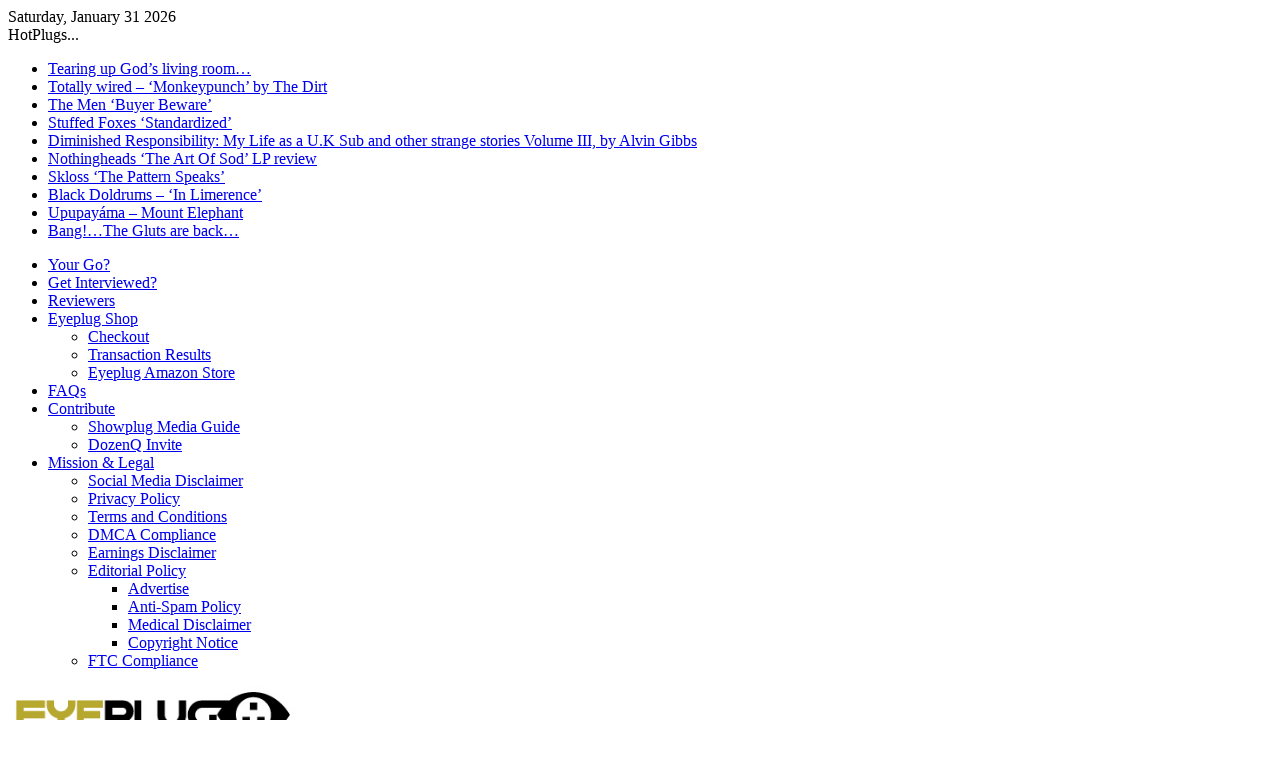

--- FILE ---
content_type: text/html; charset=UTF-8
request_url: https://www.eyeplug.net/magazine/the-primitives/
body_size: 54337
content:
<!DOCTYPE html><html lang="en-US" class="" data-skin="light" prefix="og: https://ogp.me/ns# fb: https://ogp.me/ns/fb# article: https://ogp.me/ns/article#"><head><script data-no-optimize="1">var litespeed_docref=sessionStorage.getItem("litespeed_docref");litespeed_docref&&(Object.defineProperty(document,"referrer",{get:function(){return litespeed_docref}}),sessionStorage.removeItem("litespeed_docref"));</script><meta charset="UTF-8" /><link rel="profile" href="https://gmpg.org/xfn/11" /><meta name="wpsso-begin" content="wpsso structured data begin"/><meta name="generator" content="WPSSO Core 21.8.0/S"/><link rel="canonical" href="https://www.eyeplug.net/magazine/the-primitives/"/><link rel="shortlink" href="https://www.eyeplug.net/magazine/?p=6222"/><meta property="fb:app_id" content="966242223397117"/><meta property="og:type" content="article"/><meta property="og:url" content="https://www.eyeplug.net/magazine/the-primitives/"/><meta property="og:locale" content="en_US"/><meta property="og:site_name" content="eyeplug.net/magazine"/><meta property="og:title" content="The Primitives @ The Lexington"/><meta property="og:description" content="Last night saw Buzz Saw Indie Jingle Jangle maestros The Primitives play the first of 2 nights at the very intimate Lexington venue in Islington, London. In the space of a year I have had the good fortune to see The Primitives perform at the Scared To... #Longjohn #MuteElephantMusic #TheJuneBrides"/><meta property="og:updated_time" content="2018-02-11T20:15:24+00:00"/><meta property="article:author" content="john.mcnally.5059"/><meta property="article:publisher" content="https://www.eyeplug.net/magazine/"/><meta property="article:tag" content="Longjohn"/><meta property="article:tag" content="Mute Elephant Music"/><meta property="article:tag" content="The June Brides"/><meta property="article:tag" content="The Lexington"/><meta property="article:tag" content="The Primitives"/><meta property="article:published_time" content="2014-04-09T18:16:36+00:00"/><meta property="article:modified_time" content="2018-02-11T20:15:24+00:00"/><meta name="twitter:domain" content="www.eyeplug.net"/><meta name="twitter:site" content="@eyeplugmagazine"/><meta name="twitter:title" content="The Primitives @ The Lexington"/><meta name="twitter:description" content="Last night saw Buzz Saw Indie Jingle Jangle maestros The Primitives play the first of 2 nights at the very intimate Lexington venue in Islington... #Longjohn #MuteElephantMusic #TheJuneBrides"/><meta name="twitter:creator" content="@eyeplugmagazine"/><meta name="twitter:card" content="summary"/><meta name="twitter:label1" content="Written by"/><meta name="twitter:data1" content="Long John"/><meta name="twitter:label2" content="Est. reading time"/><meta name="twitter:data2" content="3 minutes"/><meta name="author" content="Long John"/><meta name="description" content="Last night saw Buzz Saw Indie Jingle Jangle maestros The Primitives play the first of 2 nights at the very intimate Lexington venue in Islington, London. In the space of a year..."/><meta name="robots" content="follow, index, max-snippet:-1, max-image-preview:large, max-video-preview:-1"/> <script type="application/ld+json" id="wpsso-schema-graph">{"@context":"https://schema.org","@graph":[{"@id":"/the-primitives/#sso/blog-posting/6222","@context":"https://schema.org","@type":"BlogPosting","mainEntityOfPage":"https://www.eyeplug.net/magazine/the-primitives/","url":"https://www.eyeplug.net/magazine/the-primitives/","sameAs":["https://www.eyeplug.net/magazine/?p=6222"],"name":"The Primitives @ The Lexington","description":"Last night saw Buzz Saw Indie Jingle Jangle maestros The Primitives play the first of 2 nights at the very intimate Lexington venue in Islington, London. In the space of a year I have had the good fortune to see The Primitives perform at the Scared To Get Happy festival and the 100 Club to...","publisher":[{"@id":"/#sso/organization/site/org-banner-url"}],"headline":"The Primitives @ The Lexington","keywords":"Longjohn, Mute Elephant Music, The June Brides, The Lexington, The Primitives","inLanguage":"en_US","datePublished":"2014-04-09T18:16:36+00:00","dateModified":"2018-02-11T20:15:24+00:00","author":{"@id":"/2c0e7072b1760ddb8733509e07eb645a#sso/person"},"timeRequired":"PT3M"},{"@id":"/#sso/organization/site/org-banner-url","@context":"https://schema.org","@type":"Organization","url":"https://www.eyeplug.net/magazine/","name":"eyeplug.net/magazine","description":"The Multi-Mood-Machine","image":[{"@id":"/wp-content/uploads/2013/06/eyeplug_mask-150x150.jpg#sso/image-object"}],"logo":{"@id":"/wp-content/uploads/2013/06/eyeplug_mask-150x150.jpg#sso/image-object"},"sameAs":["http://www.eyeplug.net/magazine/","https://twitter.com/eyeplugmagazine"]},{"@id":"/wp-content/uploads/2013/06/eyeplug_mask-150x150.jpg#sso/image-object","@context":"https://schema.org","@type":"ImageObject","url":"https://www.eyeplug.net/magazine/wp-content/uploads/2013/06/eyeplug_mask-150x150.jpg","width":[{"@id":"#sso/qv-width-px-150"}],"height":[{"@id":"#sso/qv-height-px-150"}]},{"@id":"#sso/qv-width-px-150","@context":"https://schema.org","@type":"QuantitativeValue","name":"Width","unitText":"px","unitCode":"E37","value":"150"},{"@id":"#sso/qv-height-px-150","@context":"https://schema.org","@type":"QuantitativeValue","name":"Height","unitText":"px","unitCode":"E37","value":"150"},{"@id":"/2c0e7072b1760ddb8733509e07eb645a#sso/person","@context":"https://schema.org","@type":"Person","url":"http://eyeplug.net/store/","name":"Long John","givenName":"Long","familyName":"John","description":"Charming Chap and a new sharp force for Eyeplug, being a toppermost writer with a keen appreciation for things of quality and distinction. A well known face on the London &lsquo;Mod&rsquo; Scene but with an open mind and heart. Got a strange interest in Pirates? One to watch out for!","sameAs":["https://twitter.com/eyeplugmagazine"]}]}</script> <meta name="wpsso-end" content="wpsso structured data end"/><meta name="wpsso-cached" content="2026-01-31T11:17:53+00:00 for www.eyeplug.net/magazine"/><meta name="wpsso-added" content="2026-01-31T11:17:53+00:00 in 0.058506 secs (16.17 MB peak)"/><title>The Primitives @ The Lexington &ndash; eyeplug.net/magazine</title><meta http-equiv='x-dns-prefetch-control' content='on'><link rel='dns-prefetch' href='//cdnjs.cloudflare.com' /><link rel='dns-prefetch' href='//ajax.googleapis.com' /><link rel='dns-prefetch' href='//fonts.googleapis.com' /><link rel='dns-prefetch' href='//fonts.gstatic.com' /><link rel='dns-prefetch' href='//s.gravatar.com' /><link rel='dns-prefetch' href='//www.google-analytics.com' /><link rel='preload' as='image' href='https://www.eyeplug.net/magazine/wp-content/uploads/2011/02/eyeplug_my_brand_logo_big.jpg'><link rel='preload' as='image' href='https://www.eyeplug.net/magazine/wp-content/uploads/2014/04/primitives_1.jpeg'><link rel='preload' as='font' href='https://www.eyeplug.net/magazine/wp-content/themes/jannah/assets/fonts/tielabs-fonticon/tielabs-fonticon.woff' type='font/woff' crossorigin='anonymous' /><link rel='preload' as='font' href='https://www.eyeplug.net/magazine/wp-content/themes/jannah/assets/fonts/fontawesome/fa-solid-900.woff2' type='font/woff2' crossorigin='anonymous' /><link rel='preload' as='font' href='https://www.eyeplug.net/magazine/wp-content/themes/jannah/assets/fonts/fontawesome/fa-brands-400.woff2' type='font/woff2' crossorigin='anonymous' /><link rel='preload' as='font' href='https://www.eyeplug.net/magazine/wp-content/themes/jannah/assets/fonts/fontawesome/fa-regular-400.woff2' type='font/woff2' crossorigin='anonymous' /><link rel='preload' as='script' href='https://ajax.googleapis.com/ajax/libs/webfont/1/webfont.js'><link rel="alternate" type="application/rss+xml" title="eyeplug.net/magazine &raquo; Feed" href="https://www.eyeplug.net/magazine/feed/" /><link rel="alternate" type="application/rss+xml" title="eyeplug.net/magazine &raquo; Comments Feed" href="https://www.eyeplug.net/magazine/comments/feed/" /> <script type="litespeed/javascript">try{if('undefined'!=typeof localStorage){var tieSkin=localStorage.getItem('tie-skin')}
var html=document.getElementsByTagName('html')[0].classList,htmlSkin='light';if(html.contains('dark-skin')){htmlSkin='dark'}
if(tieSkin!=null&&tieSkin!=htmlSkin){html.add('tie-skin-inverted');var tieSkinInverted=!0}
if(tieSkin=='dark'){html.add('dark-skin')}else if(tieSkin=='light'){html.remove('dark-skin')}}catch(e){console.log(e)}</script> <link rel="alternate" type="application/rss+xml" title="eyeplug.net/magazine &raquo; The Primitives @ The Lexington Comments Feed" href="https://www.eyeplug.net/magazine/the-primitives/feed/" /><meta property="og:title" content="The Primitives @ The Lexington - eyeplug.net/magazine" /><meta property="og:type" content="article" /><meta property="og:description" content="The Primitives @ The Lexington - 4th April 2014 Last night saw Buzz Saw Indie Jingle Jangle maestros" /><meta property="og:url" content="https://www.eyeplug.net/magazine/the-primitives/" /><meta property="og:site_name" content="eyeplug.net/magazine" /><meta property="og:image" content="https://www.eyeplug.net/magazine/wp-content/uploads/2014/04/primitives_1.jpeg" /><meta name="viewport" content="width=device-width, initial-scale=1.0" /><script id="eyepl-ready" type="litespeed/javascript">window.advanced_ads_ready=function(e,a){a=a||"complete";var d=function(e){return"interactive"===a?"loading"!==e:"complete"===e};d(document.readyState)?e():document.addEventListener("readystatechange",(function(a){d(a.target.readyState)&&e()}),{once:"interactive"===a})},window.advanced_ads_ready_queue=window.advanced_ads_ready_queue||[]</script>  <script type="litespeed/javascript" data-src="https://www.eyeplug.net/magazine/wp-includes/js/jquery/jquery.min.js" id="jquery-core-js"></script> <link rel="https://api.w.org/" href="https://www.eyeplug.net/magazine/wp-json/" /><link rel="alternate" title="JSON" type="application/json" href="https://www.eyeplug.net/magazine/wp-json/wp/v2/posts/6222" /><link rel="EditURI" type="application/rsd+xml" title="RSD" href="https://www.eyeplug.net/magazine/xmlrpc.php?rsd" /><link rel="alternate" title="oEmbed (JSON)" type="application/json+oembed" href="https://www.eyeplug.net/magazine/wp-json/oembed/1.0/embed?url=https%3A%2F%2Fwww.eyeplug.net%2Fmagazine%2Fthe-primitives%2F" /><link rel="alternate" title="oEmbed (XML)" type="text/xml+oembed" href="https://www.eyeplug.net/magazine/wp-json/oembed/1.0/embed?url=https%3A%2F%2Fwww.eyeplug.net%2Fmagazine%2Fthe-primitives%2F&#038;format=xml" /> <script type="litespeed/javascript">var taqyeem={"ajaxurl":"https://www.eyeplug.net/magazine/wp-admin/admin-ajax.php","your_rating":"Your Rating:"}</script> <link id='MediaRSS' rel='alternate' type='application/rss+xml' title='NextGEN Gallery RSS Feed' href='https://www.eyeplug.net/magazine/wp-content/plugins/nextgen-gallery/src/Legacy/xml/media-rss.php' /><meta name="description" content="The Primitives @ The Lexington - 4th April 2014 Last night saw Buzz Saw Indie Jingle Jangle maestros The Primitives play the first of 2 nights at the" /><meta http-equiv="X-UA-Compatible" content="IE=edge"> <noscript><style>.woocommerce-product-gallery{opacity:1 !important}</style></noscript></head><body id="tie-body" class="wp-singular post-template-default single single-post postid-6222 single-format-standard wp-theme-jannah wp-child-theme-jannah-child theme-jannah tie-no-js woocommerce-no-js wrapper-has-shadow block-head-1 magazine1 is-lazyload is-thumb-overlay-disabled is-desktop is-header-layout-3 sidebar-right has-sidebar post-layout-1 narrow-title-narrow-media is-standard-format has-mobile-share post-has-toggle hide_banner_header hide_banner_top hide_breaking_news aa-prefix-eyepl- wpsso-post-6222-type-post"><div class="background-overlay"><div id="tie-container" class="site tie-container"><div id="tie-wrapper"><header id="theme-header" class="theme-header header-layout-3 main-nav-dark main-nav-default-dark main-nav-below main-nav-boxed no-stream-item top-nav-active top-nav-dark top-nav-default-dark top-nav-above has-shadow is-stretch-header has-normal-width-logo mobile-header-default"><nav id="top-nav"  class="has-date-breaking-menu top-nav header-nav has-breaking-news" aria-label="Secondary Navigation"><div class="container"><div class="topbar-wrapper"><div class="topbar-today-date"> Saturday, January 31 2026</div><div class="tie-alignleft"><div class="breaking controls-is-active"> <span class="breaking-title"> <span class="tie-icon-bolt breaking-icon" aria-hidden="true"></span> <span class="breaking-title-text">HotPlugs...</span> </span><ul id="breaking-news-in-header" class="breaking-news" data-type="reveal" data-arrows="true"><li class="news-item"> <a href="https://www.eyeplug.net/magazine/tearing-up-gods-living-room/">Tearing up God&#8217;s living room&#8230;</a></li><li class="news-item"> <a href="https://www.eyeplug.net/magazine/totally-wired-monkeypunch-by-the-dirt/">Totally wired &#8211; &#8216;Monkeypunch&#8217; by The Dirt</a></li><li class="news-item"> <a href="https://www.eyeplug.net/magazine/the-men-buyer-beware/">The Men &#8216;Buyer Beware&#8217;</a></li><li class="news-item"> <a href="https://www.eyeplug.net/magazine/stuffed-foxes-standardised/">Stuffed Foxes &#8216;Standardized&#8217;</a></li><li class="news-item"> <a href="https://www.eyeplug.net/magazine/diminished-responsibility-my-life-as-a-u-k-sub-and-other-strange-stories-volume-iii-by-alvin-gibbs/">Diminished Responsibility: My Life as a U.K Sub and other strange stories Volume III, by Alvin Gibbs</a></li><li class="news-item"> <a href="https://www.eyeplug.net/magazine/nothingheads-the-art-of-sod-lp-review/">Nothingheads ‘The Art Of Sod’ LP review</a></li><li class="news-item"> <a href="https://www.eyeplug.net/magazine/skloss-the-pattern-speaks/">Skloss &#8216;The Pattern Speaks&#8217;</a></li><li class="news-item"> <a href="https://www.eyeplug.net/magazine/black-doldrums-in-limerance/">Black Doldrums &#8211; &#8216;In Limerence&#8217;</a></li><li class="news-item"> <a href="https://www.eyeplug.net/magazine/upupayama-mount-elephant/">Upupayáma – Mount Elephant</a></li><li class="news-item"> <a href="https://www.eyeplug.net/magazine/bang-the-gluts-are-back/">Bang!&#8230;The Gluts are back&#8230;</a></li></ul></div></div><div class="tie-alignright"><div class="top-menu header-menu"><ul id="menu-highnav" class="menu"><li id="menu-item-8350" class="menu-item menu-item-type-post_type menu-item-object-page menu-item-8350"><a href="https://www.eyeplug.net/magazine/your-turn/">Your Go?</a></li><li id="menu-item-8731" class="menu-item menu-item-type-custom menu-item-object-custom menu-item-8731"><a href="https://form.jotform.com/251244420809048">Get Interviewed?</a></li><li id="menu-item-8730" class="menu-item menu-item-type-post_type menu-item-object-page menu-item-8730"><a href="https://www.eyeplug.net/magazine/tiehome/reviewers/">Reviewers</a></li><li id="menu-item-8352" class="menu-item menu-item-type-post_type menu-item-object-page menu-item-has-children menu-item-8352"><a href="https://www.eyeplug.net/magazine/products-page/">Eyeplug Shop</a><ul class="sub-menu"><li id="menu-item-8354" class="menu-item menu-item-type-post_type menu-item-object-page menu-item-8354"><a href="https://www.eyeplug.net/magazine/products-page/checkout/">Checkout</a></li><li id="menu-item-8355" class="menu-item menu-item-type-post_type menu-item-object-page menu-item-8355"><a href="https://www.eyeplug.net/magazine/products-page/transaction-results/">Transaction Results</a></li><li id="menu-item-8353" class="menu-item menu-item-type-post_type menu-item-object-page menu-item-8353"><a href="https://www.eyeplug.net/magazine/products-page/eyeplug-amazon-store/">Eyeplug Amazon Store</a></li></ul></li><li id="menu-item-8356" class="menu-item menu-item-type-post_type menu-item-object-page menu-item-8356"><a href="https://www.eyeplug.net/magazine/faqs/">FAQs</a></li><li id="menu-item-8358" class="menu-item menu-item-type-post_type menu-item-object-page menu-item-has-children menu-item-8358"><a href="https://www.eyeplug.net/magazine/about/publishing/">Contribute</a><ul class="sub-menu"><li id="menu-item-8348" class="menu-item menu-item-type-post_type menu-item-object-page menu-item-8348"><a href="https://www.eyeplug.net/magazine/showplug-media-guide/">Showplug Media Guide</a></li><li id="menu-item-8349" class="menu-item menu-item-type-post_type menu-item-object-page menu-item-8349"><a href="https://www.eyeplug.net/magazine/dozenq-invite/">DozenQ Invite</a></li></ul></li><li id="menu-item-8359" class="menu-item menu-item-type-post_type menu-item-object-page menu-item-has-children menu-item-8359"><a href="https://www.eyeplug.net/magazine/about/sub-page-2/">Mission &#038; Legal</a><ul class="sub-menu"><li id="menu-item-8692" class="menu-item menu-item-type-post_type menu-item-object-page menu-item-8692"><a href="https://www.eyeplug.net/magazine/social-media-disclaimer/">Social Media Disclaimer</a></li><li id="menu-item-8691" class="menu-item menu-item-type-post_type menu-item-object-page menu-item-8691"><a href="https://www.eyeplug.net/magazine/privacy-policy/">Privacy Policy</a></li><li id="menu-item-8684" class="menu-item menu-item-type-post_type menu-item-object-page menu-item-8684"><a href="https://www.eyeplug.net/magazine/terms-and-conditions/">Terms and Conditions</a></li><li id="menu-item-8687" class="menu-item menu-item-type-post_type menu-item-object-page menu-item-8687"><a href="https://www.eyeplug.net/magazine/dmca-compliance/">DMCA Compliance</a></li><li id="menu-item-8688" class="menu-item menu-item-type-post_type menu-item-object-page menu-item-8688"><a href="https://www.eyeplug.net/magazine/earnings-disclaimer/">Earnings Disclaimer</a></li><li id="menu-item-8361" class="menu-item menu-item-type-post_type menu-item-object-page menu-item-has-children menu-item-8361"><a href="https://www.eyeplug.net/magazine/terms/sub-page-1/">Editorial Policy</a><ul class="sub-menu"><li id="menu-item-8360" class="menu-item menu-item-type-post_type menu-item-object-page menu-item-8360"><a href="https://www.eyeplug.net/magazine/about/advertise/">Advertise</a></li><li id="menu-item-8685" class="menu-item menu-item-type-post_type menu-item-object-page menu-item-8685"><a href="https://www.eyeplug.net/magazine/anti-spam-policy/">Anti-Spam Policy</a></li><li id="menu-item-8690" class="menu-item menu-item-type-post_type menu-item-object-page menu-item-8690"><a href="https://www.eyeplug.net/magazine/medical-disclaimer/">Medical Disclaimer</a></li><li id="menu-item-8686" class="menu-item menu-item-type-post_type menu-item-object-page menu-item-8686"><a href="https://www.eyeplug.net/magazine/copyright-notice/">Copyright Notice</a></li></ul></li><li id="menu-item-8689" class="menu-item menu-item-type-post_type menu-item-object-page menu-item-8689"><a href="https://www.eyeplug.net/magazine/ftc-compliance/">FTC Compliance</a></li></ul></li></ul></div></div></div></div></nav><div class="container header-container"><div class="tie-row logo-row"><div class="logo-wrapper"><div class="tie-col-md-4 logo-container clearfix"><div id="logo" class="image-logo" style="margin-top: 15px; margin-bottom: 15px;"> <a title="eyeplug.net/magazine" href="https://www.eyeplug.net/magazine/"> <picture class="tie-logo-default tie-logo-picture"> <source class="tie-logo-source-default tie-logo-source" srcset="https://www.eyeplug.net/magazine/wp-content/uploads/2011/02/eyeplug_my_brand_logo_big.jpg"> <img data-lazyloaded="1" src="[data-uri]" class="tie-logo-img-default tie-logo-img" data-src="https://www.eyeplug.net/magazine/wp-content/uploads/2011/02/eyeplug_my_brand_logo_big.jpg" alt="eyeplug.net/magazine" width="320" height="60" style="max-height:60px; width: auto;" /> </picture> </a></div><div id="mobile-header-components-area_2" class="mobile-header-components"><ul class="components"><li class="mobile-component_menu custom-menu-link"><a href="#" id="mobile-menu-icon" class=""><span class="tie-mobile-menu-icon nav-icon is-layout-1"></span><span class="screen-reader-text">Menu</span></a></li></ul></div></div></div></div></div><div class="main-nav-wrapper"><nav id="main-nav"  class="main-nav header-nav menu-style-default menu-style-solid-bg"  aria-label="Primary Navigation"><div class="container"><div class="main-menu-wrapper"><div id="menu-components-wrap"><div class="main-menu main-menu-wrap"><div id="main-nav-menu" class="main-menu header-menu"><ul id="menu-topmenu" class="menu"><li id="menu-item-8467" class="menu-item menu-item-type-post_type menu-item-object-page menu-item-home menu-item-has-children menu-item-8467"><a href="https://www.eyeplug.net/magazine/">Home</a><ul class="sub-menu menu-sub-content"><li id="menu-item-584" class="menu-item menu-item-type-taxonomy menu-item-object-category current-post-ancestor current-menu-parent current-post-parent menu-item-has-children menu-item-584"><a href="https://www.eyeplug.net/magazine/category/features/">Features</a><ul class="sub-menu menu-sub-content"><li id="menu-item-585" class="menu-item menu-item-type-taxonomy menu-item-object-category menu-item-585"><a href="https://www.eyeplug.net/magazine/category/features/gossip/">Gossip</a></li><li id="menu-item-586" class="menu-item menu-item-type-taxonomy menu-item-object-category menu-item-586"><a href="https://www.eyeplug.net/magazine/category/features/hype/">Hype</a></li><li id="menu-item-645" class="menu-item menu-item-type-taxonomy menu-item-object-category menu-item-645"><a href="https://www.eyeplug.net/magazine/category/features/picks/">Picks</a></li><li id="menu-item-587" class="menu-item menu-item-type-taxonomy menu-item-object-category menu-item-587"><a href="https://www.eyeplug.net/magazine/category/features/rants/">Rants</a></li><li id="menu-item-583" class="menu-item menu-item-type-taxonomy menu-item-object-category menu-item-has-children menu-item-583"><a href="https://www.eyeplug.net/magazine/category/features/articles/">Articles</a><ul class="sub-menu menu-sub-content"><li id="menu-item-1722" class="menu-item menu-item-type-taxonomy menu-item-object-series menu-item-1722"><a href="https://www.eyeplug.net/magazine/series/songcraft/">Song Craft</a></li><li id="menu-item-1724" class="menu-item menu-item-type-taxonomy menu-item-object-series menu-item-1724"><a href="https://www.eyeplug.net/magazine/series/tonym-on-guitars/">Tonym &#8211; On Guitars</a></li></ul></li></ul></li></ul></li><li id="menu-item-16240" class="menu-item menu-item-type-custom menu-item-object-custom menu-item-16240"><a href="https://eyeplug.profit-vibe.com/">Label</a></li><li id="menu-item-609" class="menu-item menu-item-type-taxonomy menu-item-object-category menu-item-has-children menu-item-609"><a href="https://www.eyeplug.net/magazine/category/media/">Media</a><ul class="sub-menu menu-sub-content"><li id="menu-item-2482" class="menu-item menu-item-type-taxonomy menu-item-object-category menu-item-2482"><a href="https://www.eyeplug.net/magazine/category/media/podcasts/">Podcasts</a></li><li id="menu-item-1450" class="menu-item menu-item-type-taxonomy menu-item-object-category menu-item-1450"><a href="https://www.eyeplug.net/magazine/category/media/animation/">Animation</a></li><li id="menu-item-612" class="menu-item menu-item-type-taxonomy menu-item-object-category menu-item-612"><a href="https://www.eyeplug.net/magazine/category/media/net/">Net</a></li><li id="menu-item-616" class="menu-item menu-item-type-taxonomy menu-item-object-category menu-item-616"><a href="https://www.eyeplug.net/magazine/category/media/press/">Press</a></li><li id="menu-item-624" class="menu-item menu-item-type-taxonomy menu-item-object-category menu-item-624"><a href="https://www.eyeplug.net/magazine/category/media/tv/">TV</a></li><li id="menu-item-591" class="menu-item menu-item-type-taxonomy menu-item-object-category menu-item-591"><a href="https://www.eyeplug.net/magazine/category/media/cinema/">Cinema</a></li><li id="menu-item-592" class="menu-item menu-item-type-taxonomy menu-item-object-category menu-item-592"><a href="https://www.eyeplug.net/magazine/category/media/comics/">Comics</a></li></ul></li><li id="menu-item-611" class="menu-item menu-item-type-taxonomy menu-item-object-category current-post-ancestor current-menu-parent current-post-parent menu-item-has-children menu-item-611"><a href="https://www.eyeplug.net/magazine/category/music/">Music</a><ul class="sub-menu menu-sub-content"><li id="menu-item-613" class="menu-item menu-item-type-taxonomy menu-item-object-category menu-item-has-children menu-item-613"><a href="https://www.eyeplug.net/magazine/category/music/news/">News</a><ul class="sub-menu menu-sub-content"><li id="menu-item-1866" class="menu-item menu-item-type-taxonomy menu-item-object-category menu-item-1866"><a href="https://www.eyeplug.net/magazine/category/music/news/newsplug/">Newsplug</a></li></ul></li><li id="menu-item-625" class="menu-item menu-item-type-taxonomy menu-item-object-category menu-item-has-children menu-item-625"><a href="https://www.eyeplug.net/magazine/category/music/interviews/">Interviews</a><ul class="sub-menu menu-sub-content"><li id="menu-item-1139" class="menu-item menu-item-type-taxonomy menu-item-object-category menu-item-1139"><a href="https://www.eyeplug.net/magazine/category/music/interviews/dozenq/">DozenQ</a></li></ul></li><li id="menu-item-620" class="menu-item menu-item-type-taxonomy menu-item-object-category current-post-ancestor current-menu-parent current-post-parent menu-item-has-children menu-item-620"><a href="https://www.eyeplug.net/magazine/category/music/reviews/">Reviews</a><ul class="sub-menu menu-sub-content"><li id="menu-item-608" class="menu-item menu-item-type-taxonomy menu-item-object-category menu-item-608"><a href="https://www.eyeplug.net/magazine/category/music/reviews/live/">Live</a></li></ul></li><li id="menu-item-1060" class="menu-item menu-item-type-taxonomy menu-item-object-category menu-item-1060"><a href="https://www.eyeplug.net/magazine/category/music/instruments/">Instruments</a></li></ul></li><li id="menu-item-600" class="menu-item menu-item-type-taxonomy menu-item-object-category current-post-ancestor menu-item-has-children menu-item-600 mega-menu mega-cat mega-menu-posts " data-id="77" ><a href="https://www.eyeplug.net/magazine/category/music/genres/">Genres</a><div class="mega-menu-block menu-sub-content" style="padding-left:20px; padding-right:20px;" ><ul class="sub-menu mega-cat-more-links"><li id="menu-item-590" class="menu-item menu-item-type-taxonomy menu-item-object-category menu-item-590"><a href="https://www.eyeplug.net/magazine/category/music/genres/beats/">Beats</a></li><li id="menu-item-4573" class="menu-item menu-item-type-taxonomy menu-item-object-category menu-item-4573"><a href="https://www.eyeplug.net/magazine/category/music/genres/dark/">Dark</a></li><li id="menu-item-633" class="menu-item menu-item-type-taxonomy menu-item-object-category menu-item-633"><a href="https://www.eyeplug.net/magazine/category/music/genres/djs/">DJs</a></li><li id="menu-item-595" class="menu-item menu-item-type-taxonomy menu-item-object-category menu-item-595"><a href="https://www.eyeplug.net/magazine/category/music/genres/exotica/">Exotica</a></li><li id="menu-item-598" class="menu-item menu-item-type-taxonomy menu-item-object-category menu-item-598"><a href="https://www.eyeplug.net/magazine/category/music/genres/folk/">Folk</a></li><li id="menu-item-599" class="menu-item menu-item-type-taxonomy menu-item-object-category menu-item-599"><a href="https://www.eyeplug.net/magazine/category/music/genres/funk/">Funk</a></li><li id="menu-item-626" class="menu-item menu-item-type-taxonomy menu-item-object-category menu-item-626"><a href="https://www.eyeplug.net/magazine/category/music/genres/garage/">Garage</a></li><li id="menu-item-6880" class="menu-item menu-item-type-taxonomy menu-item-object-category menu-item-6880"><a href="https://www.eyeplug.net/magazine/category/music/genres/grind/">Grind</a></li><li id="menu-item-601" class="menu-item menu-item-type-taxonomy menu-item-object-category menu-item-601"><a href="https://www.eyeplug.net/magazine/category/music/genres/glam/">Glam</a></li><li id="menu-item-604" class="menu-item menu-item-type-taxonomy menu-item-object-category current-post-ancestor current-menu-parent current-post-parent menu-item-604"><a href="https://www.eyeplug.net/magazine/category/music/genres/indie/">Indie</a></li><li id="menu-item-605" class="menu-item menu-item-type-taxonomy menu-item-object-category menu-item-605"><a href="https://www.eyeplug.net/magazine/category/music/genres/industrial/">Industrial</a></li><li id="menu-item-610" class="menu-item menu-item-type-taxonomy menu-item-object-category menu-item-610"><a href="https://www.eyeplug.net/magazine/category/music/genres/modernist/">Modernist</a></li><li id="menu-item-614" class="menu-item menu-item-type-taxonomy menu-item-object-category current-post-ancestor current-menu-parent current-post-parent menu-item-614"><a href="https://www.eyeplug.net/magazine/category/music/genres/pop/">Pop</a></li><li id="menu-item-615" class="menu-item menu-item-type-taxonomy menu-item-object-category menu-item-615"><a href="https://www.eyeplug.net/magazine/category/music/genres/post-punk/">Post-punk</a></li><li id="menu-item-617" class="menu-item menu-item-type-taxonomy menu-item-object-category menu-item-has-children menu-item-617"><a href="https://www.eyeplug.net/magazine/category/music/genres/punk/">Punk</a><ul class="sub-menu menu-sub-content"><li id="menu-item-1725" class="menu-item menu-item-type-taxonomy menu-item-object-series menu-item-1725"><a href="https://www.eyeplug.net/magazine/series/anarchive-2/">Anarchive</a></li></ul></li><li id="menu-item-619" class="menu-item menu-item-type-taxonomy menu-item-object-category menu-item-619"><a href="https://www.eyeplug.net/magazine/category/music/genres/reggae/">Reggae</a></li><li id="menu-item-6881" class="menu-item menu-item-type-taxonomy menu-item-object-category menu-item-6881"><a href="https://www.eyeplug.net/magazine/category/music/genres/rnb/">RnB</a></li><li id="menu-item-621" class="menu-item menu-item-type-taxonomy menu-item-object-category menu-item-621"><a href="https://www.eyeplug.net/magazine/category/music/genres/rock/">Rock</a></li><li id="menu-item-622" class="menu-item menu-item-type-taxonomy menu-item-object-category menu-item-622"><a href="https://www.eyeplug.net/magazine/category/music/genres/rockabilly/">Rockabilly</a></li><li id="menu-item-623" class="menu-item menu-item-type-taxonomy menu-item-object-category menu-item-623"><a href="https://www.eyeplug.net/magazine/category/music/genres/soul/">Soul</a></li></ul><div class="mega-menu-content"><div class="mega-cat-wrapper"><ul class="mega-cat-sub-categories cats-horizontal"><li class="mega-all-link"><a href="https://www.eyeplug.net/magazine/category/music/genres/" class="is-active is-loaded mega-sub-cat" data-id="77">All</a></li><li class="mega-sub-cat-90"><a href="https://www.eyeplug.net/magazine/category/music/genres/beats/" class="mega-sub-cat"  data-id="90">Beats</a></li><li class="mega-sub-cat-306"><a href="https://www.eyeplug.net/magazine/category/music/genres/blues/" class="mega-sub-cat"  data-id="306">Blues</a></li><li class="mega-sub-cat-754"><a href="https://www.eyeplug.net/magazine/category/music/genres/dark/" class="mega-sub-cat"  data-id="754">Dark</a></li><li class="mega-sub-cat-100"><a href="https://www.eyeplug.net/magazine/category/music/genres/djs/" class="mega-sub-cat"  data-id="100">DJs</a></li><li class="mega-sub-cat-83"><a href="https://www.eyeplug.net/magazine/category/music/genres/exotica/" class="mega-sub-cat"  data-id="83">Exotica</a></li><li class="mega-sub-cat-82"><a href="https://www.eyeplug.net/magazine/category/music/genres/folk/" class="mega-sub-cat"  data-id="82">Folk</a></li><li class="mega-sub-cat-78"><a href="https://www.eyeplug.net/magazine/category/music/genres/funk/" class="mega-sub-cat"  data-id="78">Funk</a></li><li class="mega-sub-cat-93"><a href="https://www.eyeplug.net/magazine/category/music/genres/garage/" class="mega-sub-cat"  data-id="93">Garage</a></li><li class="mega-sub-cat-79"><a href="https://www.eyeplug.net/magazine/category/music/genres/glam/" class="mega-sub-cat"  data-id="79">Glam</a></li><li class="mega-sub-cat-88"><a href="https://www.eyeplug.net/magazine/category/music/genres/indie/" class="mega-sub-cat"  data-id="88">Indie</a></li><li class="mega-sub-cat-91"><a href="https://www.eyeplug.net/magazine/category/music/genres/industrial/" class="mega-sub-cat"  data-id="91">Industrial</a></li><li class="mega-sub-cat-1208"><a href="https://www.eyeplug.net/magazine/category/music/genres/jazz/" class="mega-sub-cat"  data-id="1208">Jazz</a></li><li class="mega-sub-cat-84"><a href="https://www.eyeplug.net/magazine/category/music/genres/modernist/" class="mega-sub-cat"  data-id="84">Modernist</a></li><li class="mega-sub-cat-87"><a href="https://www.eyeplug.net/magazine/category/music/genres/pop/" class="mega-sub-cat"  data-id="87">Pop</a></li><li class="mega-sub-cat-92"><a href="https://www.eyeplug.net/magazine/category/music/genres/post-punk/" class="mega-sub-cat"  data-id="92">Post-punk</a></li><li class="mega-sub-cat-80"><a href="https://www.eyeplug.net/magazine/category/music/genres/punk/" class="mega-sub-cat"  data-id="80">Punk</a></li><li class="mega-sub-cat-89"><a href="https://www.eyeplug.net/magazine/category/music/genres/reggae/" class="mega-sub-cat"  data-id="89">Reggae</a></li><li class="mega-sub-cat-1102"><a href="https://www.eyeplug.net/magazine/category/music/genres/rnb/" class="mega-sub-cat"  data-id="1102">RnB</a></li><li class="mega-sub-cat-86"><a href="https://www.eyeplug.net/magazine/category/music/genres/rock/" class="mega-sub-cat"  data-id="86">Rock</a></li><li class="mega-sub-cat-81"><a href="https://www.eyeplug.net/magazine/category/music/genres/rockabilly/" class="mega-sub-cat"  data-id="81">Rockabilly</a></li><li class="mega-sub-cat-85"><a href="https://www.eyeplug.net/magazine/category/music/genres/soul/" class="mega-sub-cat"  data-id="85">Soul</a></li></ul><div class="mega-cat-content mega-cat-sub-exists horizontal-posts"><div class="mega-ajax-content mega-cat-posts-container clearfix"></div></div></div></div></div></li><li id="menu-item-640" class="menu-item menu-item-type-taxonomy menu-item-object-category current-post-ancestor menu-item-has-children menu-item-640"><a href="https://www.eyeplug.net/magazine/category/events/">Events</a><ul class="sub-menu menu-sub-content"><li id="menu-item-641" class="menu-item menu-item-type-taxonomy menu-item-object-category menu-item-641"><a href="https://www.eyeplug.net/magazine/category/events/exhibitions/">Exhibitions</a></li><li id="menu-item-642" class="menu-item menu-item-type-taxonomy menu-item-object-category menu-item-642"><a href="https://www.eyeplug.net/magazine/category/events/festivals/">Festivals</a></li><li id="menu-item-644" class="menu-item menu-item-type-taxonomy menu-item-object-category current-post-ancestor current-menu-parent current-post-parent menu-item-644"><a href="https://www.eyeplug.net/magazine/category/events/gigs/">Gigs</a></li><li id="menu-item-643" class="menu-item menu-item-type-taxonomy menu-item-object-category menu-item-643"><a href="https://www.eyeplug.net/magazine/category/events/nightlife/">Nightlife</a></li></ul></li><li id="menu-item-593" class="menu-item menu-item-type-taxonomy menu-item-object-category menu-item-has-children menu-item-593"><a href="https://www.eyeplug.net/magazine/category/culture/">Culture</a><ul class="sub-menu menu-sub-content"><li id="menu-item-588" class="menu-item menu-item-type-taxonomy menu-item-object-category menu-item-588"><a href="https://www.eyeplug.net/magazine/category/culture/art/">Art</a></li><li id="menu-item-594" class="menu-item menu-item-type-taxonomy menu-item-object-category menu-item-594"><a href="https://www.eyeplug.net/magazine/category/culture/design/">Design</a></li><li id="menu-item-607" class="menu-item menu-item-type-taxonomy menu-item-object-category menu-item-607"><a href="https://www.eyeplug.net/magazine/category/culture/literature/">Literature</a></li><li id="menu-item-634" class="menu-item menu-item-type-taxonomy menu-item-object-category menu-item-634"><a href="https://www.eyeplug.net/magazine/category/culture/shopping/">Shopping</a></li><li id="menu-item-635" class="menu-item menu-item-type-taxonomy menu-item-object-category menu-item-has-children menu-item-635"><a href="https://www.eyeplug.net/magazine/category/humour/">Humour</a><ul class="sub-menu menu-sub-content"><li id="menu-item-636" class="menu-item menu-item-type-taxonomy menu-item-object-category menu-item-636"><a href="https://www.eyeplug.net/magazine/category/humour/classic/">Classic</a></li><li id="menu-item-637" class="menu-item menu-item-type-taxonomy menu-item-object-category menu-item-637"><a href="https://www.eyeplug.net/magazine/category/humour/recent/">Recent</a></li><li id="menu-item-638" class="menu-item menu-item-type-taxonomy menu-item-object-category menu-item-638"><a href="https://www.eyeplug.net/magazine/category/humour/satire/">Satire</a></li><li id="menu-item-639" class="menu-item menu-item-type-taxonomy menu-item-object-category menu-item-639"><a href="https://www.eyeplug.net/magazine/category/humour/visuals/">Visuals</a></li></ul></li></ul></li><li id="menu-item-646" class="menu-item menu-item-type-taxonomy menu-item-object-category menu-item-has-children menu-item-646"><a href="https://www.eyeplug.net/magazine/category/style/">Style</a><ul class="sub-menu menu-sub-content"><li id="menu-item-647" class="menu-item menu-item-type-taxonomy menu-item-object-category menu-item-647"><a href="https://www.eyeplug.net/magazine/category/style/fashion/">Fashion</a></li><li id="menu-item-648" class="menu-item menu-item-type-taxonomy menu-item-object-category menu-item-648"><a href="https://www.eyeplug.net/magazine/category/style/hair/">Hair</a></li><li id="menu-item-649" class="menu-item menu-item-type-taxonomy menu-item-object-category menu-item-649"><a href="https://www.eyeplug.net/magazine/category/style/icons/">Icons</a></li><li id="menu-item-650" class="menu-item menu-item-type-taxonomy menu-item-object-category menu-item-650"><a href="https://www.eyeplug.net/magazine/category/style/nostalgia/">Retro</a></li><li id="menu-item-651" class="menu-item menu-item-type-taxonomy menu-item-object-category menu-item-651"><a href="https://www.eyeplug.net/magazine/category/style/objects/">Objects</a></li></ul></li><li id="menu-item-627" class="menu-item menu-item-type-taxonomy menu-item-object-category menu-item-has-children menu-item-627"><a href="https://www.eyeplug.net/magazine/category/cult/">Cult</a><ul class="sub-menu menu-sub-content"><li id="menu-item-631" class="menu-item menu-item-type-taxonomy menu-item-object-category menu-item-631"><a href="https://www.eyeplug.net/magazine/category/cult/heroes/">Heroes</a></li><li id="menu-item-630" class="menu-item menu-item-type-taxonomy menu-item-object-category menu-item-630"><a href="https://www.eyeplug.net/magazine/category/cult/kitsch/">Kitsch</a></li><li id="menu-item-632" class="menu-item menu-item-type-taxonomy menu-item-object-category menu-item-632"><a href="https://www.eyeplug.net/magazine/category/cult/modern/">Modern</a></li><li id="menu-item-628" class="menu-item menu-item-type-taxonomy menu-item-object-category menu-item-628"><a href="https://www.eyeplug.net/magazine/category/cult/taboo/">Taboo</a></li><li id="menu-item-629" class="menu-item menu-item-type-taxonomy menu-item-object-category menu-item-629"><a href="https://www.eyeplug.net/magazine/category/cult/vintage/">Vintage</a></li></ul></li><li id="menu-item-582" class="menu-item menu-item-type-taxonomy menu-item-object-category menu-item-582"><a href="https://www.eyeplug.net/magazine/category/eyeplugs/">Eyeplugs</a></li><li id="menu-item-8886" class="menu-item menu-item-type-post_type menu-item-object-page menu-item-has-children menu-item-8886"><a href="https://www.eyeplug.net/magazine/shop/">Shop</a><ul class="sub-menu menu-sub-content"><li id="menu-item-8892" class="menu-item menu-item-type-post_type menu-item-object-page menu-item-8892"><a href="https://www.eyeplug.net/magazine/my-account/">My account</a></li><li id="menu-item-8888" class="menu-item menu-item-type-post_type menu-item-object-page menu-item-8888"><a href="https://www.eyeplug.net/magazine/cart/">Cart</a></li><li id="menu-item-8890" class="menu-item menu-item-type-post_type menu-item-object-page menu-item-8890"><a href="https://www.eyeplug.net/magazine/checkout/">Checkout</a></li></ul></li><li id="menu-item-8567" class="menu-item menu-item-type-custom menu-item-object-custom menu-item-has-children menu-item-8567"><a href="https://www.eyeplug.net/magazine/dozenq-invite/">Submit</a><ul class="sub-menu menu-sub-content"><li id="menu-item-578" class="menu-item menu-item-type-custom menu-item-object-custom menu-item-578"><a href="https://www.toppermost.net">Promote</a></li><li id="menu-item-8723" class="menu-item menu-item-type-post_type menu-item-object-page menu-item-8723"><a href="https://www.eyeplug.net/magazine/tiehome/reviewers/">Reviewers</a></li></ul></li><li id="menu-item-16490" class="menu-item menu-item-type-post_type menu-item-object-page menu-item-16490"><a href="https://www.eyeplug.net/magazine/eyeplug-interview/">Eyeplug Interview</a></li></ul></div></div><ul class="components"><li class="list-social-icons menu-item custom-menu-link"> <a href="#" class="follow-btn"> <span class="tie-icon-plus" aria-hidden="true"></span> <span class="follow-text">Follow</span> </a><ul class="dropdown-social-icons comp-sub-menu"><li class="social-icons-item"><a class="social-link facebook-social-icon" rel="external noopener nofollow" target="_blank" href="https://www.facebook.com/eye.plug1/"><span class="tie-social-icon tie-icon-facebook"></span><span class="social-text">Facebook</span></a></li><li class="social-icons-item"><a class="social-link twitter-social-icon" rel="external noopener nofollow" target="_blank" href="https://twitter.com/EyePlugMagazine"><span class="tie-social-icon tie-icon-twitter"></span><span class="social-text">X</span></a></li><li class="social-icons-item"><a class="social-link youtube-social-icon" rel="external noopener nofollow" target="_blank" href="https://www.youtube.com/channel/UC0TD9xKYtR5dMOYu2OPPaug"><span class="tie-social-icon tie-icon-youtube"></span><span class="social-text">YouTube</span></a></li><li class="social-icons-item"><a class="social-link instagram-social-icon" rel="external noopener nofollow" target="_blank" href="https://www.instagram.com/eyeplug_magazines/"><span class="tie-social-icon tie-icon-instagram"></span><span class="social-text">Instagram</span></a></li><li class="social-icons-item"><a class="social-link rss-social-icon" rel="external noopener nofollow" target="_blank" href="https://www.eyeplug.net/magazine/feed/"><span class="tie-social-icon tie-icon-feed"></span><span class="social-text">RSS</span></a></li></ul></li><li class=" popup-login-icon menu-item custom-menu-link"> <a href="#" class="lgoin-btn tie-popup-trigger"> <span class="tie-icon-author" aria-hidden="true"></span> <span class="screen-reader-text">Log In</span> </a></li><li class="random-post-icon menu-item custom-menu-link"> <a href="/magazine/the-primitives/?random-post=1" class="random-post" title="Random Article" rel="nofollow"> <span class="tie-icon-random" aria-hidden="true"></span> <span class="screen-reader-text">Random Article</span> </a></li><li class="side-aside-nav-icon menu-item custom-menu-link"> <a href="#"> <span class="tie-icon-navicon" aria-hidden="true"></span> <span class="screen-reader-text">Sidebar</span> </a></li><li class="skin-icon menu-item custom-menu-link"> <a href="#" class="change-skin" title="Switch skin"> <span class="tie-icon-moon change-skin-icon" aria-hidden="true"></span> <span class="screen-reader-text">Switch skin</span> </a></li><li class="search-compact-icon menu-item custom-menu-link"> <a href="#" class="tie-search-trigger"> <span class="tie-icon-search tie-search-icon" aria-hidden="true"></span> <span class="screen-reader-text">Search for</span> </a></li></ul></div></div></div></nav></div></header> <script type="litespeed/javascript">try{if("undefined"!=typeof localStorage){var header,mnIsDark=!1,tnIsDark=!1;(header=document.getElementById("theme-header"))&&((header=header.classList).contains("main-nav-default-dark")&&(mnIsDark=!0),header.contains("top-nav-default-dark")&&(tnIsDark=!0),"dark"==tieSkin?(header.add("main-nav-dark","top-nav-dark"),header.remove("main-nav-light","top-nav-light")):"light"==tieSkin&&(mnIsDark||(header.remove("main-nav-dark"),header.add("main-nav-light")),tnIsDark||(header.remove("top-nav-dark"),header.add("top-nav-light"))))}}catch(a){console.log(a)}</script> <div id="content" class="site-content container"><div id="main-content-row" class="tie-row main-content-row"><div class="main-content tie-col-md-8 tie-col-xs-12" role="main"><article id="the-post" class="container-wrapper post-content tie-standard"><header class="entry-header-outer"><nav id="breadcrumb"><a href="https://www.eyeplug.net/magazine/"><span class="tie-icon-home" aria-hidden="true"></span> Home</a><em class="delimiter">/</em><a href="https://www.eyeplug.net/magazine/category/features/">Features</a><em class="delimiter">/</em><span class="current">The Primitives @ The Lexington</span></nav><script type="application/ld+json">{"@context":"http:\/\/schema.org","@type":"BreadcrumbList","@id":"#Breadcrumb","itemListElement":[{"@type":"ListItem","position":1,"item":{"name":"Home","@id":"https:\/\/www.eyeplug.net\/magazine\/"}},{"@type":"ListItem","position":2,"item":{"name":"Features","@id":"https:\/\/www.eyeplug.net\/magazine\/category\/features\/"}}]}</script> <div class="entry-header"> <span class="post-cat-wrap"><a class="post-cat tie-cat-6" href="https://www.eyeplug.net/magazine/category/features/">Features</a><a class="post-cat tie-cat-112" href="https://www.eyeplug.net/magazine/category/events/gigs/">Gigs</a><a class="post-cat tie-cat-128" href="https://www.eyeplug.net/magazine/category/hot-plugs/">Hotplugs</a><a class="post-cat tie-cat-88" href="https://www.eyeplug.net/magazine/category/music/genres/indie/">Indie</a><a class="post-cat tie-cat-71" href="https://www.eyeplug.net/magazine/category/music/">Music</a><a class="post-cat tie-cat-87" href="https://www.eyeplug.net/magazine/category/music/genres/pop/">Pop</a><a class="post-cat tie-cat-74" href="https://www.eyeplug.net/magazine/category/music/reviews/">Reviews</a></span><h1 class="post-title entry-title"> The Primitives @ The Lexington</h1><div class="single-post-meta post-meta clearfix"><span class="author-meta single-author with-avatars"><span class="meta-item meta-author-wrapper meta-author-33"> <span class="meta-author-avatar"> <a href="https://www.eyeplug.net/magazine/author/lohnjohn/"><img src='[data-uri]' data-src='https://www.eyeplug.net/magazine/wp-content/plugins/user-avatar/user-avatar-pic.php?src=https://www.eyeplug.net/magazine/wp-content/uploads/avatars/33/1372345573-bpfull.jpg&#038;w=140&#038;id=33&#038;random=1684506566' alt='Photo of Long John' class='lazy-img  avatar  avatar-140  photo user-33-avatar' width='140' height='140' data-pin-nopin="nopin" /></a> </span> <span class="meta-author"><a href="https://www.eyeplug.net/magazine/author/lohnjohn/" class="author-name tie-icon" title="Long John">Long John</a></span> <a href="http://eyeplugmagazine" class="author-twitter-link" target="_blank" rel="nofollow noopener" title="Follow on X"> <span class="tie-icon-twitter" aria-hidden="true"></span> <span class="screen-reader-text">Follow on X</span> </a> <a href="mailto:longjohn@eyeplug.net" class="author-email-link" target="_blank" rel="nofollow noopener" title="Send an email"> <span class="tie-icon-envelope" aria-hidden="true"></span> <span class="screen-reader-text">Send an email</span> </a> </span></span><span class="date meta-item tie-icon">April 9, 2014</span><div class="tie-alignright"><span class="meta-views meta-item "><span class="tie-icon-fire" aria-hidden="true"></span> 194 </span><span class="meta-reading-time meta-item"><span class="tie-icon-bookmark" aria-hidden="true"></span> 3 minutes read</span></div></div></div></header><div id="share-buttons-top" class="share-buttons share-buttons-top"><div class="share-links  share-centered icons-only"> <a href="https://www.facebook.com/sharer.php?u=https://www.eyeplug.net/magazine/?p=6222" rel="external noopener nofollow" title="Facebook" target="_blank" class="facebook-share-btn " data-raw="https://www.facebook.com/sharer.php?u={post_link}"> <span class="share-btn-icon tie-icon-facebook"></span> <span class="screen-reader-text">Facebook</span> </a> <a href="https://x.com/intent/post?text=The%20Primitives%20%40%20The%20Lexington&#038;url=https://www.eyeplug.net/magazine/?p=6222" rel="external noopener nofollow" title="X" target="_blank" class="twitter-share-btn " data-raw="https://x.com/intent/post?text={post_title}&amp;url={post_link}"> <span class="share-btn-icon tie-icon-twitter"></span> <span class="screen-reader-text">X</span> </a> <a href="https://www.linkedin.com/shareArticle?mini=true&#038;url=https://www.eyeplug.net/magazine/the-primitives/&#038;title=The%20Primitives%20%40%20The%20Lexington" rel="external noopener nofollow" title="LinkedIn" target="_blank" class="linkedin-share-btn " data-raw="https://www.linkedin.com/shareArticle?mini=true&amp;url={post_full_link}&amp;title={post_title}"> <span class="share-btn-icon tie-icon-linkedin"></span> <span class="screen-reader-text">LinkedIn</span> </a> <a href="https://www.tumblr.com/share/link?url=https://www.eyeplug.net/magazine/?p=6222&#038;name=The%20Primitives%20%40%20The%20Lexington" rel="external noopener nofollow" title="Tumblr" target="_blank" class="tumblr-share-btn " data-raw="https://www.tumblr.com/share/link?url={post_link}&amp;name={post_title}"> <span class="share-btn-icon tie-icon-tumblr"></span> <span class="screen-reader-text">Tumblr</span> </a> <a href="https://pinterest.com/pin/create/button/?url=https://www.eyeplug.net/magazine/?p=6222&#038;description=The%20Primitives%20%40%20The%20Lexington&#038;media=https://www.eyeplug.net/magazine/wp-content/uploads/2014/04/primitives_1.jpeg" rel="external noopener nofollow" title="Pinterest" target="_blank" class="pinterest-share-btn " data-raw="https://pinterest.com/pin/create/button/?url={post_link}&amp;description={post_title}&amp;media={post_img}"> <span class="share-btn-icon tie-icon-pinterest"></span> <span class="screen-reader-text">Pinterest</span> </a> <a href="https://reddit.com/submit?url=https://www.eyeplug.net/magazine/?p=6222&#038;title=The%20Primitives%20%40%20The%20Lexington" rel="external noopener nofollow" title="Reddit" target="_blank" class="reddit-share-btn " data-raw="https://reddit.com/submit?url={post_link}&amp;title={post_title}"> <span class="share-btn-icon tie-icon-reddit"></span> <span class="screen-reader-text">Reddit</span> </a> <a href="https://getpocket.com/save?title=The%20Primitives%20%40%20The%20Lexington&#038;url=https://www.eyeplug.net/magazine/?p=6222" rel="external noopener nofollow" title="Pocket" target="_blank" class="pocket-share-btn " data-raw="https://getpocket.com/save?title={post_title}&amp;url={post_link}"> <span class="share-btn-icon tie-icon-get-pocket"></span> <span class="screen-reader-text">Pocket</span> </a> <a href="https://api.whatsapp.com/send?text=The%20Primitives%20%40%20The%20Lexington%20https://www.eyeplug.net/magazine/?p=6222" rel="external noopener nofollow" title="WhatsApp" target="_blank" class="whatsapp-share-btn " data-raw="https://api.whatsapp.com/send?text={post_title}%20{post_link}"> <span class="share-btn-icon tie-icon-whatsapp"></span> <span class="screen-reader-text">WhatsApp</span> </a> <a href="mailto:?subject=The%20Primitives%20%40%20The%20Lexington&#038;body=https://www.eyeplug.net/magazine/?p=6222" rel="external noopener nofollow" title="Share via Email" target="_blank" class="email-share-btn " data-raw="mailto:?subject={post_title}&amp;body={post_link}"> <span class="share-btn-icon tie-icon-envelope"></span> <span class="screen-reader-text">Share via Email</span> </a></div></div><div  class="featured-area"><div class="featured-area-inner"><figure class="single-featured-image"><img data-lazyloaded="1" src="[data-uri]" width="600" height="400" data-src="https://www.eyeplug.net/magazine/wp-content/uploads/2014/04/primitives_1.jpeg" class="attachment-jannah-image-post size-jannah-image-post wp-post-image" alt="" data-main-img="1" decoding="async" fetchpriority="high" data-srcset="https://www.eyeplug.net/magazine/wp-content/uploads/2014/04/primitives_1.jpeg 600w, https://www.eyeplug.net/magazine/wp-content/uploads/2014/04/primitives_1-300x200.jpeg 300w" data-sizes="(max-width: 600px) 100vw, 600px" data-wp-pid="6250" /></figure></div></div><div class="entry-content entry clearfix"><h3>The Primitives @ The Lexington &#8211; 4th April 2014</h3><p>Last night saw Buzz Saw Indie Jingle Jangle maestros <strong>The Primitives</strong> play the first of 2 nights at the very intimate Lexington venue in Islington, London. In the space of a year I have had the good fortune to see The Primitives perform at the Scared To Get Happy festival and the 100 Club to celebrate the 25th anniversary of the brilliant and timeless Lovely album. Last night saw The Primitives return to the Capital to exclusively preview songs for their first album of new material since 1991’s Galore.</p><div class='code-block code-block-1' style='margin: 8px 0; clear: both;'> <script data-cfasync='false' type='text/javascript' src='//p269331.clksite.com/adServe/banners?tid=269331_519978_0'></script></div><p>As a live act The Primitives are a thrillingly exciting and vibrant band, and with the sweet vocals and charismatic stage presence of the diminutive Tracey Tracey makes The Primitives a band not to be missed. It is somewhat hard to fathom that it is nearly 30 years since The Primitives formed, because they sound and look as fresh as the ‘Flower Man’s’ Daisies.</p><p>Special guests <em>The June Brides</em> were a highly regarded Indie band that formed in 1983, and they made their mark in the mid 1980s with a number of singles, EPs and an Indie chart-topping album There are Eight Million Stories. They also allegedly refused to appear on the NME’s highly influential C86 tape, claiming that they did not want to be tagged with the ‘Jangly Pop’ moniker.</p><p>However, after witnessing the last 25 minutes of their trumpet and viola driven set I could not help but think that they were very much part of a willfully obscure and some might argue pallid Indie guitar scene, with bands that did have something of a Punk ethos of being deliberately incompetent. The June Brides could quite easily have been mistaken for a bunch of university lecturers who happened to gate crash the stage last night, and their set included most of their mid 1980s output, including the ones that I am familiar with Every Conversation and This Town, which were delivered competently enough but slightly hampered by Phil Wilson’s somewhat flat vocal delivery.</p><p>Now the moment we had all been waiting for had finally arrived and The Primitives took to the stage and ripped straight into I’ll Stick With You, followed a few seconds later by the appearance of Tracey Tracey to rapturous applause. The Primitives clearly enjoy playing together and their infectiously short, sharp and downright catchy Indie Pop songs sound timeless, and it was such a joy to hear all the classics last night, including Stop Killing Me, Out Of Reach, Really Stupid, Thru The Flowers, Crash and Buzz Buzz Buzz, and with a sprinkling of new material that blended in seamlessly with their majestic 1980s output.</p><p>It was great to hear my current favourite tracks Really Stupid and last year’s brilliant 45rpm Lose The Reason played back to back, and what struck me was how good the new material sounded. Lose The Reason is gloriously catchy and sweet on the ears and is easily a match for anything on Lovely. The Primitives sound like they have no need to try and recapture their glory days as their music is timeless and their devotees including me are eagerly anticipating the promise of an album of new material.</p><div class="stream-item stream-item-in-post stream-item-inline-post aligncenter"><a title="Our Sponsors" href="Become A PR Agent?" rel="nofollow noopener" target="_blank" class="stream-title">Our Sponsors</a> <a href="https://www.promotey.net/local" title="" target="_blank" rel="nofollow noopener"> <img data-lazyloaded="1" src="[data-uri]" decoding="async" data-src="https://www.eyeplug.net/magazine/wp-content/uploads/2024/04/Promotey_ad-_creatives_3.jpg" alt="" width="728" height="91" /> </a></div><p>Tracey Tracey owned the stage last night and was on sparkling form along with the rest of the band. Bands that reform usually leaves me cold and it can be quite painful watching bands play past their sell by date to ever diminishing returns. However the same can’t be said of The Primitives who still sound so fresh and relevant, and witnessing them live does not feel like a trip down memory lane at all. The Primitives performance last night shows the band have lost none of their melodic verve and Indie Pop sensibility.</p><p>Photos by:&nbsp;<a href="http://www.mute-elephant-music.co.uk" target="_blank">Mute Elephant Music</a>&nbsp;© all rights reserved 2014</p><div class="wp-about-author-container wau-has-bg wp-about-author-container-none wp-about-author-layout-default" style="background-color:#ececec;"><div class="wp-about-author-pic wp-about-author-pic-bg"><img src='[data-uri]' data-src='https://www.eyeplug.net/magazine/wp-content/plugins/user-avatar/user-avatar-pic.php?src=https://www.eyeplug.net/magazine/wp-content/uploads/avatars/33/1372345573-bpfull.jpg&#038;w=100&#038;id=33&#038;random=1684506566' alt='Long John' class='lazy-img  avatar  avatar-100  photo user-33-avatar' width='100' height='100' data-pin-nopin="nopin" /></div><div class="wp-about-author-text"><h3><a href='https://www.eyeplug.net/magazine/author/lohnjohn/' title='Long John'>Long John</a></h3><p>Charming Chap and a new sharp force for Eyeplug, being a toppermost writer with a keen appreciation for things of quality and distinction. A well known face on the London ‘Mod’ Scene but with an open mind and heart. Got a strange interest in Pirates? One to watch out for!</p><p><a href='https://www.eyeplug.net/magazine/author/lohnjohn/' title='More posts by Long John'>More Posts</a> - <a href='http://eyeplug.net/store/' title='Long John'>Website</a></p><p class="contact-svgs">Follow Me:<a rel='noopener noreferrer' target='_blank' class='wpa-social-icons' title='Add me on Twitter' href='https://www.x.com/eyeplugmagazine'><svg xmlns="http://www.w3.org/2000/svg" xmlns:xlink="http://www.w3.org/1999/xlink" width="24" height="24" fill="#000000" viewBox="0 0 24 24" role="img" aria-label="X"><title>Add me on X</title><path d="M18.901 1.153h3.68l-8.04 9.19L24 22.846h-7.406l-5.8-7.584-6.638 7.584H.474l8.6-9.83L0 1.154h7.594l5.243 6.932ZM17.61 20.644h2.039L6.486 3.24H4.298Z"/></svg></a><a rel='noopener noreferrer' target='_blank' class='wpa-social-icons' title='Add me on Facebook' href='https://www.facebook.com/john.mcnally.5059'><svg xmlns="http://www.w3.org/2000/svg" xmlns:xlink="http://www.w3.org/1999/xlink" width="24" height="24" fill="#000000" viewBox="0 0 24 24" role="img" aria-label="Facebook"><title>Add me on Facebook</title><path d="M9.101 23.691v-7.98H6.627v-3.667h2.474v-1.58c0-4.085 1.848-5.978 5.858-5.978.401 0 .955.042 1.468.103a8.68 8.68 0 0 1 1.141.195v3.325a8.623 8.623 0 0 0-.653-.036 26.805 26.805 0 0 0-.733-.009c-.707 0-1.259.096-1.675.309a1.686 1.686 0 0 0-.679.622c-.258.42-.374.995-.374 1.752v1.297h3.919l-.386 2.103-.287 1.564h-3.246v8.245C19.396 23.238 24 18.179 24 12.044c0-6.627-5.373-12-12-12s-12 5.373-12 12c0 5.628 3.874 10.35 9.101 11.647Z"/></svg></a></p><div class="stream-item stream-item-in-post stream-item-inline-post aligncenter"><a title="Buzzwing Network" href="https://buzzwing.systeme.io/55c896e5" rel="nofollow noopener" target="_blank" class="stream-title">Buzzwing Network</a> <a href="https://buzzwing.systeme.io/55c896e5" title="Buzzwing.net" target="_blank" rel="nofollow noopener"> <img data-lazyloaded="1" src="[data-uri]" loading="lazy" decoding="async" data-src="https://www.eyeplug.net/magazine/wp-content/uploads/2024/10/Buzzwing_ad_337x280.jpg" alt="Buzzwing.net" width="728" height="91" /> </a></div></div></div></p><div class="stream-item stream-item-below-post-content"></div><div class="post-bottom-meta post-bottom-tags post-tags-modern"><div class="post-bottom-meta-title"><span class="tie-icon-tags" aria-hidden="true"></span> Tags</div><span class="tagcloud"><a href="https://www.eyeplug.net/magazine/tag/longjohn/" rel="tag">Longjohn</a> <a href="https://www.eyeplug.net/magazine/tag/mute-elephant-music/" rel="tag">Mute Elephant Music</a> <a href="https://www.eyeplug.net/magazine/tag/the-june-brides/" rel="tag">The June Brides</a> <a href="https://www.eyeplug.net/magazine/tag/the-lexington/" rel="tag">The Lexington</a> <a href="https://www.eyeplug.net/magazine/tag/the-primitives/" rel="tag">The Primitives</a></span></div></div><div id="post-extra-info"><div class="theiaStickySidebar"><div class="single-post-meta post-meta clearfix"><span class="author-meta single-author with-avatars"><span class="meta-item meta-author-wrapper meta-author-33"> <span class="meta-author-avatar"> <a href="https://www.eyeplug.net/magazine/author/lohnjohn/"><img src='[data-uri]' data-src='https://www.eyeplug.net/magazine/wp-content/plugins/user-avatar/user-avatar-pic.php?src=https://www.eyeplug.net/magazine/wp-content/uploads/avatars/33/1372345573-bpfull.jpg&#038;w=140&#038;id=33&#038;random=1684506566' alt='Photo of Long John' class='lazy-img  avatar  avatar-140  photo user-33-avatar' width='140' height='140' data-pin-nopin="nopin" /></a> </span> <span class="meta-author"><a href="https://www.eyeplug.net/magazine/author/lohnjohn/" class="author-name tie-icon" title="Long John">Long John</a></span> <a href="http://eyeplugmagazine" class="author-twitter-link" target="_blank" rel="nofollow noopener" title="Follow on X"> <span class="tie-icon-twitter" aria-hidden="true"></span> <span class="screen-reader-text">Follow on X</span> </a> <a href="mailto:longjohn@eyeplug.net" class="author-email-link" target="_blank" rel="nofollow noopener" title="Send an email"> <span class="tie-icon-envelope" aria-hidden="true"></span> <span class="screen-reader-text">Send an email</span> </a> </span></span><span class="date meta-item tie-icon">April 9, 2014</span><div class="tie-alignright"><span class="meta-views meta-item "><span class="tie-icon-fire" aria-hidden="true"></span> 194 </span><span class="meta-reading-time meta-item"><span class="tie-icon-bookmark" aria-hidden="true"></span> 3 minutes read</span></div></div><div id="share-buttons-top" class="share-buttons share-buttons-top"><div class="share-links  share-centered icons-only"> <a href="https://www.facebook.com/sharer.php?u=https://www.eyeplug.net/magazine/?p=6222" rel="external noopener nofollow" title="Facebook" target="_blank" class="facebook-share-btn " data-raw="https://www.facebook.com/sharer.php?u={post_link}"> <span class="share-btn-icon tie-icon-facebook"></span> <span class="screen-reader-text">Facebook</span> </a> <a href="https://x.com/intent/post?text=The%20Primitives%20%40%20The%20Lexington&#038;url=https://www.eyeplug.net/magazine/?p=6222" rel="external noopener nofollow" title="X" target="_blank" class="twitter-share-btn " data-raw="https://x.com/intent/post?text={post_title}&amp;url={post_link}"> <span class="share-btn-icon tie-icon-twitter"></span> <span class="screen-reader-text">X</span> </a> <a href="https://www.linkedin.com/shareArticle?mini=true&#038;url=https://www.eyeplug.net/magazine/the-primitives/&#038;title=The%20Primitives%20%40%20The%20Lexington" rel="external noopener nofollow" title="LinkedIn" target="_blank" class="linkedin-share-btn " data-raw="https://www.linkedin.com/shareArticle?mini=true&amp;url={post_full_link}&amp;title={post_title}"> <span class="share-btn-icon tie-icon-linkedin"></span> <span class="screen-reader-text">LinkedIn</span> </a> <a href="https://www.tumblr.com/share/link?url=https://www.eyeplug.net/magazine/?p=6222&#038;name=The%20Primitives%20%40%20The%20Lexington" rel="external noopener nofollow" title="Tumblr" target="_blank" class="tumblr-share-btn " data-raw="https://www.tumblr.com/share/link?url={post_link}&amp;name={post_title}"> <span class="share-btn-icon tie-icon-tumblr"></span> <span class="screen-reader-text">Tumblr</span> </a> <a href="https://pinterest.com/pin/create/button/?url=https://www.eyeplug.net/magazine/?p=6222&#038;description=The%20Primitives%20%40%20The%20Lexington&#038;media=https://www.eyeplug.net/magazine/wp-content/uploads/2014/04/primitives_1.jpeg" rel="external noopener nofollow" title="Pinterest" target="_blank" class="pinterest-share-btn " data-raw="https://pinterest.com/pin/create/button/?url={post_link}&amp;description={post_title}&amp;media={post_img}"> <span class="share-btn-icon tie-icon-pinterest"></span> <span class="screen-reader-text">Pinterest</span> </a> <a href="https://reddit.com/submit?url=https://www.eyeplug.net/magazine/?p=6222&#038;title=The%20Primitives%20%40%20The%20Lexington" rel="external noopener nofollow" title="Reddit" target="_blank" class="reddit-share-btn " data-raw="https://reddit.com/submit?url={post_link}&amp;title={post_title}"> <span class="share-btn-icon tie-icon-reddit"></span> <span class="screen-reader-text">Reddit</span> </a> <a href="https://getpocket.com/save?title=The%20Primitives%20%40%20The%20Lexington&#038;url=https://www.eyeplug.net/magazine/?p=6222" rel="external noopener nofollow" title="Pocket" target="_blank" class="pocket-share-btn " data-raw="https://getpocket.com/save?title={post_title}&amp;url={post_link}"> <span class="share-btn-icon tie-icon-get-pocket"></span> <span class="screen-reader-text">Pocket</span> </a> <a href="https://api.whatsapp.com/send?text=The%20Primitives%20%40%20The%20Lexington%20https://www.eyeplug.net/magazine/?p=6222" rel="external noopener nofollow" title="WhatsApp" target="_blank" class="whatsapp-share-btn " data-raw="https://api.whatsapp.com/send?text={post_title}%20{post_link}"> <span class="share-btn-icon tie-icon-whatsapp"></span> <span class="screen-reader-text">WhatsApp</span> </a> <a href="mailto:?subject=The%20Primitives%20%40%20The%20Lexington&#038;body=https://www.eyeplug.net/magazine/?p=6222" rel="external noopener nofollow" title="Share via Email" target="_blank" class="email-share-btn " data-raw="mailto:?subject={post_title}&amp;body={post_link}"> <span class="share-btn-icon tie-icon-envelope"></span> <span class="screen-reader-text">Share via Email</span> </a></div></div></div></div><div class="clearfix"></div> <script id="tie-schema-json" type="application/ld+json">{"@context":"http:\/\/schema.org","@type":"Article","dateCreated":"2014-04-09T19:16:36+01:00","datePublished":"2014-04-09T19:16:36+01:00","dateModified":"2018-02-11T20:15:24+00:00","headline":"The Primitives @ The Lexington","name":"The Primitives @ The Lexington","keywords":"Longjohn,Mute Elephant Music,The June Brides,The Lexington,The Primitives","url":"https:\/\/www.eyeplug.net\/magazine\/the-primitives\/","description":"The Primitives @ The Lexington - 4th April 2014 Last night saw Buzz Saw Indie Jingle Jangle maestros The Primitives play the first of 2 nights at the very intimate Lexington venue in Islington, London","copyrightYear":"2014","articleSection":"Features,Gigs,Hotplugs,Indie,Music,Pop,Reviews","articleBody":"The Primitives @ The Lexington - 4th April 2014\r\nLast night saw Buzz Saw Indie Jingle Jangle maestros The Primitives play the first of 2 nights at the very intimate Lexington venue in Islington, London. In the space of a year I have had the good fortune to see The Primitives perform at the Scared To Get Happy festival and the 100 Club to celebrate the 25th anniversary of the brilliant and timeless Lovely album. Last night saw The Primitives return to the Capital to exclusively preview songs for their first album of new material since 1991\u2019s Galore.\r\n\r\nAs a live act The Primitives are a thrillingly exciting and vibrant band, and with the sweet vocals and charismatic stage presence of the diminutive Tracey Tracey makes The Primitives a band not to be missed. It is somewhat hard to fathom that it is nearly 30 years since The Primitives formed, because they sound and look as fresh as the \u2018Flower Man\u2019s\u2019 Daisies.\r\n\r\nSpecial guests The June Brides were a highly regarded Indie band that formed in 1983, and they made their mark in the mid 1980s with a number of singles, EPs and an Indie chart-topping album There are Eight Million Stories. They also allegedly refused to appear on the NME\u2019s highly influential C86 tape, claiming that they did not want to be tagged with the \u2018Jangly Pop\u2019 moniker.\r\n\r\nHowever, after witnessing the last 25 minutes of their trumpet and viola driven set I could not help but think that they were very much part of a willfully obscure and some might argue pallid Indie guitar scene, with bands that did have something of a Punk ethos of being deliberately incompetent. The June Brides could quite easily have been mistaken for a bunch of university lecturers who happened to gate crash the stage last night, and their set included most of their mid 1980s output, including the ones that I am familiar with Every Conversation and This Town, which were delivered competently enough but slightly hampered by Phil Wilson\u2019s somewhat flat vocal delivery.\r\n\r\nNow the moment we had all been waiting for had finally arrived and The Primitives took to the stage and ripped straight into I\u2019ll Stick With You, followed a few seconds later by the appearance of Tracey Tracey to rapturous applause. The Primitives clearly enjoy playing together and their infectiously short, sharp and downright catchy Indie Pop songs sound timeless, and it was such a joy to hear all the classics last night, including Stop Killing Me, Out Of Reach, Really Stupid, Thru The Flowers, Crash and Buzz Buzz Buzz, and with a sprinkling of new material that blended in seamlessly with their majestic 1980s output.\r\n\r\nIt was great to hear my current favourite tracks Really Stupid and last year\u2019s brilliant 45rpm Lose The Reason played back to back, and what struck me was how good the new material sounded. Lose The Reason is gloriously catchy and sweet on the ears and is easily a match for anything on Lovely. The Primitives sound like they have no need to try and recapture their glory days as their music is timeless and their devotees including me are eagerly anticipating the promise of an album of new material.\r\n\r\nTracey Tracey owned the stage last night and was on sparkling form along with the rest of the band. Bands that reform usually leaves me cold and it can be quite painful watching bands play past their sell by date to ever diminishing returns. However the same can\u2019t be said of The Primitives who still sound so fresh and relevant, and witnessing them live does not feel like a trip down memory lane at all. The Primitives performance last night shows the band have lost none of their melodic verve and Indie Pop sensibility.\r\n\r\nPhotos by:&nbsp;Mute Elephant Music&nbsp;\u00a9 all rights reserved 2014","publisher":{"@id":"#Publisher","@type":"Organization","name":"eyeplug.net\/magazine","logo":{"@type":"ImageObject","url":"https:\/\/www.eyeplug.net\/magazine\/wp-content\/uploads\/2011\/02\/eyeplug_my_brand_logo_big.jpg"},"sameAs":["https:\/\/www.facebook.com\/eye.plug1\/","https:\/\/twitter.com\/EyePlugMagazine","https:\/\/www.youtube.com\/channel\/UC0TD9xKYtR5dMOYu2OPPaug","https:\/\/www.instagram.com\/eyeplug_magazines\/"]},"sourceOrganization":{"@id":"#Publisher"},"copyrightHolder":{"@id":"#Publisher"},"mainEntityOfPage":{"@type":"WebPage","@id":"https:\/\/www.eyeplug.net\/magazine\/the-primitives\/","breadcrumb":{"@id":"#Breadcrumb"}},"author":{"@type":"Person","name":"Long John","url":"https:\/\/www.eyeplug.net\/magazine\/author\/lohnjohn\/"},"image":{"@type":"ImageObject","url":"https:\/\/www.eyeplug.net\/magazine\/wp-content\/uploads\/2014\/04\/primitives_1.jpeg","width":1200,"height":400}}</script> <div class="toggle-post-content clearfix"> <a id="toggle-post-button" class="button" href="#"> Show More <span class="tie-icon-angle-down"></span> </a></div> <script type="litespeed/javascript">var $thisPost=document.getElementById('the-post');$thisPost=$thisPost.querySelector('.entry');var $thisButton=document.getElementById('toggle-post-button');$thisButton.addEventListener('click',function(e){$thisPost.classList.add('is-expanded');$thisButton.parentNode.removeChild($thisButton);e.preventDefault()})</script> <div id="share-buttons-bottom" class="share-buttons share-buttons-bottom"><div class="share-links  share-centered icons-only"><div class="share-title"> <span class="tie-icon-share" aria-hidden="true"></span> <span> Share</span></div> <a href="https://www.facebook.com/sharer.php?u=https://www.eyeplug.net/magazine/?p=6222" rel="external noopener nofollow" title="Facebook" target="_blank" class="facebook-share-btn " data-raw="https://www.facebook.com/sharer.php?u={post_link}"> <span class="share-btn-icon tie-icon-facebook"></span> <span class="screen-reader-text">Facebook</span> </a> <a href="https://x.com/intent/post?text=The%20Primitives%20%40%20The%20Lexington&#038;url=https://www.eyeplug.net/magazine/?p=6222" rel="external noopener nofollow" title="X" target="_blank" class="twitter-share-btn " data-raw="https://x.com/intent/post?text={post_title}&amp;url={post_link}"> <span class="share-btn-icon tie-icon-twitter"></span> <span class="screen-reader-text">X</span> </a> <a href="https://www.linkedin.com/shareArticle?mini=true&#038;url=https://www.eyeplug.net/magazine/the-primitives/&#038;title=The%20Primitives%20%40%20The%20Lexington" rel="external noopener nofollow" title="LinkedIn" target="_blank" class="linkedin-share-btn " data-raw="https://www.linkedin.com/shareArticle?mini=true&amp;url={post_full_link}&amp;title={post_title}"> <span class="share-btn-icon tie-icon-linkedin"></span> <span class="screen-reader-text">LinkedIn</span> </a> <a href="https://www.tumblr.com/share/link?url=https://www.eyeplug.net/magazine/?p=6222&#038;name=The%20Primitives%20%40%20The%20Lexington" rel="external noopener nofollow" title="Tumblr" target="_blank" class="tumblr-share-btn " data-raw="https://www.tumblr.com/share/link?url={post_link}&amp;name={post_title}"> <span class="share-btn-icon tie-icon-tumblr"></span> <span class="screen-reader-text">Tumblr</span> </a> <a href="https://pinterest.com/pin/create/button/?url=https://www.eyeplug.net/magazine/?p=6222&#038;description=The%20Primitives%20%40%20The%20Lexington&#038;media=https://www.eyeplug.net/magazine/wp-content/uploads/2014/04/primitives_1.jpeg" rel="external noopener nofollow" title="Pinterest" target="_blank" class="pinterest-share-btn " data-raw="https://pinterest.com/pin/create/button/?url={post_link}&amp;description={post_title}&amp;media={post_img}"> <span class="share-btn-icon tie-icon-pinterest"></span> <span class="screen-reader-text">Pinterest</span> </a> <a href="https://reddit.com/submit?url=https://www.eyeplug.net/magazine/?p=6222&#038;title=The%20Primitives%20%40%20The%20Lexington" rel="external noopener nofollow" title="Reddit" target="_blank" class="reddit-share-btn " data-raw="https://reddit.com/submit?url={post_link}&amp;title={post_title}"> <span class="share-btn-icon tie-icon-reddit"></span> <span class="screen-reader-text">Reddit</span> </a> <a href="https://vk.com/share.php?url=https://www.eyeplug.net/magazine/?p=6222" rel="external noopener nofollow" title="VKontakte" target="_blank" class="vk-share-btn " data-raw="https://vk.com/share.php?url={post_link}"> <span class="share-btn-icon tie-icon-vk"></span> <span class="screen-reader-text">VKontakte</span> </a> <a href="https://connect.ok.ru/dk?st.cmd=WidgetSharePreview&#038;st.shareUrl=https://www.eyeplug.net/magazine/?p=6222&#038;description=The%20Primitives%20%40%20The%20Lexington&#038;media=https://www.eyeplug.net/magazine/wp-content/uploads/2014/04/primitives_1.jpeg" rel="external noopener nofollow" title="Odnoklassniki" target="_blank" class="odnoklassniki-share-btn " data-raw="https://connect.ok.ru/dk?st.cmd=WidgetSharePreview&st.shareUrl={post_link}&amp;description={post_title}&amp;media={post_img}"> <span class="share-btn-icon tie-icon-odnoklassniki"></span> <span class="screen-reader-text">Odnoklassniki</span> </a> <a href="https://getpocket.com/save?title=The%20Primitives%20%40%20The%20Lexington&#038;url=https://www.eyeplug.net/magazine/?p=6222" rel="external noopener nofollow" title="Pocket" target="_blank" class="pocket-share-btn " data-raw="https://getpocket.com/save?title={post_title}&amp;url={post_link}"> <span class="share-btn-icon tie-icon-get-pocket"></span> <span class="screen-reader-text">Pocket</span> </a> <a href="https://api.whatsapp.com/send?text=The%20Primitives%20%40%20The%20Lexington%20https://www.eyeplug.net/magazine/?p=6222" rel="external noopener nofollow" title="WhatsApp" target="_blank" class="whatsapp-share-btn " data-raw="https://api.whatsapp.com/send?text={post_title}%20{post_link}"> <span class="share-btn-icon tie-icon-whatsapp"></span> <span class="screen-reader-text">WhatsApp</span> </a> <a href="mailto:?subject=The%20Primitives%20%40%20The%20Lexington&#038;body=https://www.eyeplug.net/magazine/?p=6222" rel="external noopener nofollow" title="Share via Email" target="_blank" class="email-share-btn " data-raw="mailto:?subject={post_title}&amp;body={post_link}"> <span class="share-btn-icon tie-icon-envelope"></span> <span class="screen-reader-text">Share via Email</span> </a> <a href="#" rel="external noopener nofollow" title="Print" target="_blank" class="print-share-btn " data-raw="#"> <span class="share-btn-icon tie-icon-print"></span> <span class="screen-reader-text">Print</span> </a></div></div></article><div class="post-components"><div id="read-next-block" class="container-wrapper read-next-slider-50"><h2 class="read-next-block-title">Read Next</h2><section id="tie-read-next" class="slider-area mag-box"><div class="slider-area-inner"><div id="tie-main-slider-50-read-next" class="tie-main-slider main-slider wide-slider-with-navfor-wrapper wide-slider-wrapper slider-vertical-navigation tie-slick-slider-wrapper" data-slider-id="50"  data-autoplay="true" data-speed="3000"><div class="main-slider-inner"><div class="container slider-main-container"><div class="tie-slick-slider"><ul class="tie-slider-nav"></ul><div style="background-image: url(https://www.eyeplug.net/magazine/wp-content/uploads/2026/01/3-2-Golden-Hours-Press-Photo-2-Horizontal-Big.jpg)" class="slide slide-id-16592 tie-slide-1 is-trending tie-standard"> <a href="https://www.eyeplug.net/magazine/tearing-up-gods-living-room/" class="all-over-thumb-link" aria-label="Tearing up God&#8217;s living room&#8230;"></a><div class="thumb-overlay"><div class="container"><span class="post-cat-wrap"><a class="post-cat tie-cat-71" href="https://www.eyeplug.net/magazine/category/music/">Music</a></span><div class="thumb-content"><div class="thumb-meta"><span class="trending-post tie-icon-bolt " aria-hidden="true"></span><span class="date meta-item tie-icon">January 15, 2026</span></div><h2 class="thumb-title"><a href="https://www.eyeplug.net/magazine/tearing-up-gods-living-room/">Tearing up God&#8217;s living room&#8230;</a></h2></div></div></div></div><div style="background-image: url(https://www.eyeplug.net/magazine/wp-content/uploads/2025/06/Nick-Ashton.jpg)" class="slide slide-id-16497 tie-slide-2 is-trending tie-standard"> <a href="https://www.eyeplug.net/magazine/totally-wired-monkeypunch-by-the-dirt/" class="all-over-thumb-link" aria-label="Totally wired &#8211; &#8216;Monkeypunch&#8217; by The Dirt"></a><div class="thumb-overlay"><div class="container"><span class="post-cat-wrap"><a class="post-cat tie-cat-71" href="https://www.eyeplug.net/magazine/category/music/">Music</a></span><div class="thumb-content"><div class="thumb-meta"><span class="trending-post tie-icon-bolt " aria-hidden="true"></span><span class="date meta-item tie-icon">June 1, 2025</span></div><h2 class="thumb-title"><a href="https://www.eyeplug.net/magazine/totally-wired-monkeypunch-by-the-dirt/">Totally wired &#8211; &#8216;Monkeypunch&#8217; by The Dirt</a></h2></div></div></div></div><div style="background-image: url(https://www.eyeplug.net/magazine/wp-content/uploads/2025/02/88760031-scaled.jpg)" class="slide slide-id-16450 tie-slide-3 is-trending tie-standard"> <a href="https://www.eyeplug.net/magazine/the-men-buyer-beware/" class="all-over-thumb-link" aria-label="The Men &#8216;Buyer Beware&#8217;"></a><div class="thumb-overlay"><div class="container"><span class="post-cat-wrap"><a class="post-cat tie-cat-71" href="https://www.eyeplug.net/magazine/category/music/">Music</a></span><div class="thumb-content"><div class="thumb-meta"><span class="trending-post tie-icon-bolt " aria-hidden="true"></span><span class="date meta-item tie-icon">February 26, 2025</span></div><h2 class="thumb-title"><a href="https://www.eyeplug.net/magazine/the-men-buyer-beware/">The Men &#8216;Buyer Beware&#8217;</a></h2></div></div></div></div><div style="background-image: url(https://www.eyeplug.net/magazine/wp-content/uploads/2024/12/2-Stuffed-Foxes_2024-2-2-@Flavie-Herbreteau-scaled.jpg)" class="slide slide-id-16440 tie-slide-4 is-trending tie-standard"> <a href="https://www.eyeplug.net/magazine/stuffed-foxes-standardised/" class="all-over-thumb-link" aria-label="Stuffed Foxes &#8216;Standardized&#8217;"></a><div class="thumb-overlay"><div class="container"><span class="post-cat-wrap"><a class="post-cat tie-cat-71" href="https://www.eyeplug.net/magazine/category/music/">Music</a></span><div class="thumb-content"><div class="thumb-meta"><span class="trending-post tie-icon-bolt " aria-hidden="true"></span><span class="date meta-item tie-icon">December 2, 2024</span></div><h2 class="thumb-title"><a href="https://www.eyeplug.net/magazine/stuffed-foxes-standardised/">Stuffed Foxes &#8216;Standardized&#8217;</a></h2></div></div></div></div><div style="background-image: url(https://www.eyeplug.net/magazine/wp-content/uploads/2024/11/Alvin-Book-3-Front-cover-scaled.jpg)" class="slide slide-id-16425 tie-slide-5 is-trending tie-standard"> <a href="https://www.eyeplug.net/magazine/diminished-responsibility-my-life-as-a-u-k-sub-and-other-strange-stories-volume-iii-by-alvin-gibbs/" class="all-over-thumb-link" aria-label="Diminished Responsibility: My Life as a U.K Sub and other strange stories Volume III, by Alvin Gibbs"></a><div class="thumb-overlay"><div class="container"><span class="post-cat-wrap"><a class="post-cat tie-cat-71" href="https://www.eyeplug.net/magazine/category/music/">Music</a></span><div class="thumb-content"><div class="thumb-meta"><span class="trending-post tie-icon-bolt " aria-hidden="true"></span><span class="date meta-item tie-icon">November 14, 2024</span></div><h2 class="thumb-title"><a href="https://www.eyeplug.net/magazine/diminished-responsibility-my-life-as-a-u-k-sub-and-other-strange-stories-volume-iii-by-alvin-gibbs/">Diminished Responsibility: My Life as a U.K Sub and other strange stories Volume III, by Alvin Gibbs</a></h2></div></div></div></div><div style="background-image: url(https://www.eyeplug.net/magazine/wp-content/uploads/2024/10/Nothingheads-PS1-scaled.jpg)" class="slide slide-id-16415 tie-slide-6 is-trending tie-standard"> <a href="https://www.eyeplug.net/magazine/nothingheads-the-art-of-sod-lp-review/" class="all-over-thumb-link" aria-label="Nothingheads ‘The Art Of Sod’ LP review"></a><div class="thumb-overlay"><div class="container"><span class="post-cat-wrap"><a class="post-cat tie-cat-71" href="https://www.eyeplug.net/magazine/category/music/">Music</a></span><div class="thumb-content"><div class="thumb-meta"><span class="trending-post tie-icon-bolt " aria-hidden="true"></span><span class="date meta-item tie-icon">October 27, 2024</span></div><h2 class="thumb-title"><a href="https://www.eyeplug.net/magazine/nothingheads-the-art-of-sod-lp-review/">Nothingheads ‘The Art Of Sod’ LP review</a></h2></div></div></div></div></div></div></div></div><div class="wide-slider-nav-wrapper vertical-slider-nav "><ul class="tie-slider-nav"></ul><div class="container"><div class="tie-row"><div class="tie-col-md-12"><div class="tie-slick-slider"><div class="slide tie-slide-1"><div class="slide-overlay"><div class="thumb-meta"><span class="trending-post tie-icon-bolt " aria-hidden="true"></span><span class="date meta-item tie-icon">January 15, 2026</span></div><h3 class="thumb-title">Tearing up God&#8217;s living room&#8230;</h3></div></div><div class="slide tie-slide-2"><div class="slide-overlay"><div class="thumb-meta"><span class="trending-post tie-icon-bolt " aria-hidden="true"></span><span class="date meta-item tie-icon">June 1, 2025</span></div><h3 class="thumb-title">Totally wired &#8211; &#8216;Monkeypunch&#8217; by The Dirt</h3></div></div><div class="slide tie-slide-3"><div class="slide-overlay"><div class="thumb-meta"><span class="trending-post tie-icon-bolt " aria-hidden="true"></span><span class="date meta-item tie-icon">February 26, 2025</span></div><h3 class="thumb-title">The Men &#8216;Buyer Beware&#8217;</h3></div></div><div class="slide tie-slide-4"><div class="slide-overlay"><div class="thumb-meta"><span class="trending-post tie-icon-bolt " aria-hidden="true"></span><span class="date meta-item tie-icon">December 2, 2024</span></div><h3 class="thumb-title">Stuffed Foxes &#8216;Standardized&#8217;</h3></div></div><div class="slide tie-slide-5"><div class="slide-overlay"><div class="thumb-meta"><span class="trending-post tie-icon-bolt " aria-hidden="true"></span><span class="date meta-item tie-icon">November 14, 2024</span></div><h3 class="thumb-title">Diminished Responsibility: My Life as a U.K Sub and other strange stories Volume III, by Alvin Gibbs</h3></div></div><div class="slide tie-slide-6"><div class="slide-overlay"><div class="thumb-meta"><span class="trending-post tie-icon-bolt " aria-hidden="true"></span><span class="date meta-item tie-icon">October 27, 2024</span></div><h3 class="thumb-title">Nothingheads ‘The Art Of Sod’ LP review</h3></div></div></div></div></div></div></div></div></section></div><div class="container-wrapper" id="post-newsletter"><div class="subscribe-widget"><div class="widget-inner-wrap"> <span class="tie-icon-envelope newsletter-icon" aria-hidden="true"></span><div class="subscribe-widget-content"> <span class="subscribe-subtitle">Eyepug To Inbox</span><h3>Subscribe Now!</h3><p>Be Brave!</p></div><div id="mc_embed_signup"><form action="#" method="post" id="mc-embedded-subscribe-form" name="mc-embedded-subscribe-form" class="subscribe-form validate" target="_blank" novalidate><div id="mc_embed_signup_scroll"><div class="mc-field-group"> <label class="screen-reader-text" for="mce-EMAIL">Enter your Email address</label> <input type="email" value="" id="mce-EMAIL" placeholder="Enter your Email address" name="EMAIL" class="subscribe-input required email" id="mce-EMAIL"></div><div id="mce-responses" class="clear"><div class="response" id="mce-error-response" style="display:none"></div><div class="response" id="mce-success-response" style="display:none"></div></div> <input type="submit" value="Subscribe" name="subscribe" id="mc-embedded-subscribe" class="button subscribe-submit"></div></form></div></div></div></div><div class="prev-next-post-nav container-wrapper media-overlay"><div class="tie-col-xs-6 prev-post"> <a href="https://www.eyeplug.net/magazine/dozenq-jenna-marotta/" style="background-image: url(https://www.eyeplug.net/magazine/wp-content/uploads/2014/07/jenna.jpg)" class="post-thumb" rel="prev"><div class="post-thumb-overlay-wrap"><div class="post-thumb-overlay"> <span class="tie-icon tie-media-icon"></span> <span class="screen-reader-text">DozenQ – Jenna Marotta</span></div></div> </a> <a href="https://www.eyeplug.net/magazine/dozenq-jenna-marotta/" rel="prev"><h3 class="post-title">DozenQ – Jenna Marotta</h3> </a></div><div class="tie-col-xs-6 next-post"> <a href="https://www.eyeplug.net/magazine/eddi-reader-nick-churchills-interviews/" style="background-image: url(https://www.eyeplug.net/magazine/wp-content/uploads/2014/04/eddi-reader.jpg)" class="post-thumb" rel="next"><div class="post-thumb-overlay-wrap"><div class="post-thumb-overlay"> <span class="tie-icon tie-media-icon"></span> <span class="screen-reader-text">Eddi Reader – Nick Churchill’s Interviews</span></div></div> </a> <a href="https://www.eyeplug.net/magazine/eddi-reader-nick-churchills-interviews/" rel="next"><h3 class="post-title">Eddi Reader – Nick Churchill’s Interviews</h3> </a></div></div><div id="related-posts" class="container-wrapper"><div class="mag-box-title the-global-title"><h3>Related Articles</h3></div><div class="related-posts-list"><div class="related-item is-trending tie-standard"> <a aria-label="Skloss &#8216;The Pattern Speaks&#8217;" href="https://www.eyeplug.net/magazine/skloss-the-pattern-speaks/" class="post-thumb"><img width="390" height="220" src="[data-uri]" class="attachment-jannah-image-large size-jannah-image-large lazy-img wp-post-image" alt="" decoding="async" loading="lazy" srcset="https://www.eyeplug.net/magazine/wp-content/uploads/2025/02/Skloss_press-390x220.jpg 390w, https://www.eyeplug.net/magazine/wp-content/uploads/2025/02/Skloss_press-scaled-1200x675-cropped.jpg 1200w" sizes="auto, (max-width: 390px) 100vw, 390px" data-src="https://www.eyeplug.net/magazine/wp-content/uploads/2025/02/Skloss_press-390x220.jpg" data-wp-pid="16457" /></a><h3 class="post-title"><a href="https://www.eyeplug.net/magazine/skloss-the-pattern-speaks/">Skloss &#8216;The Pattern Speaks&#8217;</a></h3><div class="post-meta clearfix"><span class="date meta-item tie-icon">February 26, 2025</span></div></div><div class="related-item is-trending tie-standard"> <a aria-label="Black Doldrums &#8211; &#8216;In Limerence&#8217;" href="https://www.eyeplug.net/magazine/black-doldrums-in-limerance/" class="post-thumb"><img width="390" height="220" src="[data-uri]" class="attachment-jannah-image-large size-jannah-image-large lazy-img wp-post-image" alt="" decoding="async" loading="lazy" srcset="https://www.eyeplug.net/magazine/wp-content/uploads/2024/10/Black-Doldrums-2024-B-390x220.jpg 390w, https://www.eyeplug.net/magazine/wp-content/uploads/2024/10/Black-Doldrums-2024-B-scaled-1200x675-cropped.jpg 1200w" sizes="auto, (max-width: 390px) 100vw, 390px" data-src="https://www.eyeplug.net/magazine/wp-content/uploads/2024/10/Black-Doldrums-2024-B-390x220.jpg" data-wp-pid="16405" /></a><h3 class="post-title"><a href="https://www.eyeplug.net/magazine/black-doldrums-in-limerance/">Black Doldrums &#8211; &#8216;In Limerence&#8217;</a></h3><div class="post-meta clearfix"><span class="date meta-item tie-icon">October 9, 2024</span></div></div><div class="related-item is-trending tie-standard"> <a aria-label="Upupayáma – Mount Elephant" href="https://www.eyeplug.net/magazine/upupayama-mount-elephant/" class="post-thumb"><img width="390" height="220" src="[data-uri]" class="attachment-jannah-image-large size-jannah-image-large lazy-img wp-post-image" alt="" decoding="async" loading="lazy" srcset="https://www.eyeplug.net/magazine/wp-content/uploads/2024/09/Upupayama-3-2-390x220.jpg 390w, https://www.eyeplug.net/magazine/wp-content/uploads/2024/09/Upupayama-3-2-scaled-1200x675-cropped.jpg 1200w" sizes="auto, (max-width: 390px) 100vw, 390px" data-src="https://www.eyeplug.net/magazine/wp-content/uploads/2024/09/Upupayama-3-2-390x220.jpg" data-wp-pid="16396" /></a><h3 class="post-title"><a href="https://www.eyeplug.net/magazine/upupayama-mount-elephant/">Upupayáma – Mount Elephant</a></h3><div class="post-meta clearfix"><span class="date meta-item tie-icon">September 2, 2024</span></div></div><div class="related-item is-trending tie-standard"> <a aria-label="Black Market Karma &#8211; &#8216;Wobble&#8217;" href="https://www.eyeplug.net/magazine/black-market-karma-wobble/" class="post-thumb"><img width="390" height="220" src="[data-uri]" class="attachment-jannah-image-large size-jannah-image-large lazy-img wp-post-image" alt="" decoding="async" loading="lazy" srcset="https://www.eyeplug.net/magazine/wp-content/uploads/2024/07/BMK-2-390x220.jpg 390w, https://www.eyeplug.net/magazine/wp-content/uploads/2024/07/BMK-2-scaled-1200x675-cropped.jpg 1200w" sizes="auto, (max-width: 390px) 100vw, 390px" data-src="https://www.eyeplug.net/magazine/wp-content/uploads/2024/07/BMK-2-390x220.jpg" data-wp-pid="16383" /></a><h3 class="post-title"><a href="https://www.eyeplug.net/magazine/black-market-karma-wobble/">Black Market Karma &#8211; &#8216;Wobble&#8217;</a></h3><div class="post-meta clearfix"><span class="date meta-item tie-icon">July 25, 2024</span></div></div></div></div></div></div><div id="check-also-box" class="container-wrapper check-also-right"><div class="widget-title the-global-title"><div class="the-subtitle">Check Also</div> <a href="#" id="check-also-close" class="remove"> <span class="screen-reader-text">Close</span> </a></div><div class="widget"><ul class="posts-list-items"><li class="widget-single-post-item widget-post-list is-trending tie-standard"><div class="post-widget-thumbnail"> <a aria-label="Bang!&#8230;The Gluts are back&#8230;" href="https://www.eyeplug.net/magazine/bang-the-gluts-are-back/" class="post-thumb"><img width="220" height="150" src="[data-uri]" class="attachment-jannah-image-small size-jannah-image-small lazy-img tie-small-image wp-post-image" alt="" decoding="async" loading="lazy" data-src="https://www.eyeplug.net/magazine/wp-content/uploads/2024/05/3-2-The-Gluts-Fight-pic-220x150.jpg" data-wp-pid="16368" /></a></div><div class="post-widget-body "> <a class="post-title the-subtitle" href="https://www.eyeplug.net/magazine/bang-the-gluts-are-back/">Bang!&#8230;The Gluts are back&#8230;</a><div class="post-meta"> <span class="date meta-item tie-icon">May 1, 2024</span></div></div></li><li class="widget-single-post-item widget-post-list is-trending tie-standard"><div class="post-widget-thumbnail"> <a aria-label="The Third Sound &#8216;Most Perfect Solitude&#8217;" href="https://www.eyeplug.net/magazine/the-third-sound-most-perfect-solitude/" class="post-thumb"><img width="220" height="150" src="[data-uri]" class="attachment-jannah-image-small size-jannah-image-small lazy-img tie-small-image wp-post-image" alt="" decoding="async" loading="lazy" data-src="https://www.eyeplug.net/magazine/wp-content/uploads/2024/04/FLTTheThirdSound_HiRes_LillyCreightmore_01-220x150.jpg" data-wp-pid="16363" /></a></div><div class="post-widget-body "> <a class="post-title the-subtitle" href="https://www.eyeplug.net/magazine/the-third-sound-most-perfect-solitude/">The Third Sound &#8216;Most Perfect Solitude&#8217;</a><div class="post-meta"> <span class="date meta-item tie-icon">April 30, 2024</span></div></div></li></ul></div></div><aside class="sidebar tie-col-md-4 tie-col-xs-12 normal-side is-sticky" aria-label="Primary Sidebar"><div class="theiaStickySidebar"><div id="tag_cloud-3" class="container-wrapper widget widget_tag_cloud"><div class="widget-title the-global-title"><div class="the-subtitle">Eyeplug Tags<span class="widget-title-icon tie-icon"></span></div></div><div class="tagcloud"><a href="https://www.eyeplug.net/magazine/tag/album-review/" class="tag-cloud-link tag-link-1513 tag-link-position-1" style="font-size: 8.4179104477612pt;" aria-label="album review (13 items)">album review</a> <a href="https://www.eyeplug.net/magazine/tag/cherry-red-records/" class="tag-cloud-link tag-link-750 tag-link-position-2" style="font-size: 15.313432835821pt;" aria-label="Cherry Red Records (63 items)">Cherry Red Records</a> <a href="https://www.eyeplug.net/magazine/tag/colin-mohair-sweets-bryce/" class="tag-cloud-link tag-link-596 tag-link-position-3" style="font-size: 10.402985074627pt;" aria-label="Colin Mohair Sweets Bryce (21 items)">Colin Mohair Sweets Bryce</a> <a href="https://www.eyeplug.net/magazine/tag/dick-porter/" class="tag-cloud-link tag-link-151 tag-link-position-4" style="font-size: 13.014925373134pt;" aria-label="Dick Porter (38 items)">Dick Porter</a> <a href="https://www.eyeplug.net/magazine/tag/dozen-q/" class="tag-cloud-link tag-link-570 tag-link-position-5" style="font-size: 13.328358208955pt;" aria-label="Dozen Q (41 items)">Dozen Q</a> <a href="https://www.eyeplug.net/magazine/tag/eyeplug/" class="tag-cloud-link tag-link-121 tag-link-position-6" style="font-size: 22pt;" aria-label="Eyeplug (281 items)">Eyeplug</a> <a href="https://www.eyeplug.net/magazine/tag/eyeplug-net/" class="tag-cloud-link tag-link-580 tag-link-position-7" style="font-size: 10.194029850746pt;" aria-label="Eyeplug.net (20 items)">Eyeplug.net</a> <a href="https://www.eyeplug.net/magazine/tag/fuzz-club/" class="tag-cloud-link tag-link-1428 tag-link-position-8" style="font-size: 8.9402985074627pt;" aria-label="Fuzz Club (15 items)">Fuzz Club</a> <a href="https://www.eyeplug.net/magazine/tag/gary-powell/" class="tag-cloud-link tag-link-432 tag-link-position-9" style="font-size: 9.2537313432836pt;" aria-label="Gary Powell (16 items)">Gary Powell</a> <a href="https://www.eyeplug.net/magazine/tag/indie/" class="tag-cloud-link tag-link-1177 tag-link-position-10" style="font-size: 8.9402985074627pt;" aria-label="Indie (15 items)">Indie</a> <a href="https://www.eyeplug.net/magazine/tag/jeff-monk/" class="tag-cloud-link tag-link-1116 tag-link-position-11" style="font-size: 8pt;" aria-label="Jeff Monk (12 items)">Jeff Monk</a> <a href="https://www.eyeplug.net/magazine/tag/longjohn/" class="tag-cloud-link tag-link-792 tag-link-position-12" style="font-size: 11.65671641791pt;" aria-label="Longjohn (28 items)">Longjohn</a> <a href="https://www.eyeplug.net/magazine/tag/newsplug/" class="tag-cloud-link tag-link-1190 tag-link-position-13" style="font-size: 11.134328358209pt;" aria-label="Newsplug (25 items)">Newsplug</a> <a href="https://www.eyeplug.net/magazine/tag/nick-churchill/" class="tag-cloud-link tag-link-906 tag-link-position-14" style="font-size: 8.7313432835821pt;" aria-label="Nick Churchill (14 items)">Nick Churchill</a> <a href="https://www.eyeplug.net/magazine/tag/psych/" class="tag-cloud-link tag-link-1515 tag-link-position-15" style="font-size: 10.611940298507pt;" aria-label="psych (22 items)">psych</a> <a href="https://www.eyeplug.net/magazine/tag/psychedelia/" class="tag-cloud-link tag-link-1066 tag-link-position-16" style="font-size: 8pt;" aria-label="Psychedelia (12 items)">Psychedelia</a> <a href="https://www.eyeplug.net/magazine/tag/scenester/" class="tag-cloud-link tag-link-305 tag-link-position-17" style="font-size: 14.268656716418pt;" aria-label="Scenester (50 items)">Scenester</a> <a href="https://www.eyeplug.net/magazine/tag/simon-morgan/" class="tag-cloud-link tag-link-239 tag-link-position-18" style="font-size: 8.7313432835821pt;" aria-label="Simon Morgan (14 items)">Simon Morgan</a></div><div class="clearfix"></div></div><div id="authors-10" class="container-wrapper widget widget_authors"><div class="widget-title the-global-title"><div class="the-subtitle">Eyeplug Authors<span class="widget-title-icon tie-icon"></span></div></div><ul><li><img src='[data-uri]' data-src='https://www.eyeplug.net/magazine/wp-content/plugins/user-avatar/user-avatar-pic.php?src=https://www.eyeplug.net/magazine/wp-content/uploads/avatars/10/1306006146-bpfull.jpg&#038;w=62&#038;id=10&#038;random=1684506566' alt='' class='lazy-img  avatar  avatar-62  photo user-10-avatar' width='62' height='62' data-pin-nopin="nopin" /><a href="https://www.eyeplug.net/magazine/author/abitha-pallett/" title="Posts by Abitha Pallett">Abitha Pallett</a> (<a href="https://www.eyeplug.net/magazine/author/abitha-pallett/feed/" title="RSS">RSS</a>) (1)</li><li><img alt='' src='[data-uri]' data-src='https://www.eyeplug.net/magazine/wp-content/litespeed/avatar/a40d1edf33f8598c0c2e7d14cc74366c.jpg?ver=1769634273' data-2x='https://www.eyeplug.net/magazine/wp-content/litespeed/avatar/781cd94b424205313b3c97faf084d960.jpg?ver=1769634273 2x' class='lazy-img avatar avatar-62 photo' height='62' width='62' loading='lazy' decoding='async' data-pin-nopin="nopin"/><a href="https://www.eyeplug.net/magazine/author/admin-2/" title="Posts by admin">admin</a> (<a href="https://www.eyeplug.net/magazine/author/admin-2/feed/" title="RSS">RSS</a>) (229)</li><li><img src='[data-uri]' data-src='https://www.eyeplug.net/magazine/wp-content/plugins/user-avatar/user-avatar-pic.php?src=https://www.eyeplug.net/magazine/wp-content/uploads/avatars/46/1661275783-bpfull.jpg&#038;w=62&#038;id=46&#038;random=1684506566' alt='' class='lazy-img  avatar  avatar-62  photo user-46-avatar' width='62' height='62' data-pin-nopin="nopin" /><a href="https://www.eyeplug.net/magazine/author/alfeyeplug/" title="Posts by Alf Eyeplug">Alf Eyeplug</a> (<a href="https://www.eyeplug.net/magazine/author/alfeyeplug/feed/" title="RSS">RSS</a>) (1)</li><li><img src='[data-uri]' data-src='https://www.eyeplug.net/magazine/wp-content/plugins/user-avatar/user-avatar-pic.php?src=https://www.eyeplug.net/magazine/wp-content/uploads/avatars/17/1422899247-bpfull.jpg&#038;w=62&#038;id=17&#038;random=1684506566' alt='Avatar photo' class='lazy-img  avatar  avatar-62  photo user-17-avatar' width='62' height='62' data-pin-nopin="nopin" /><a href="https://www.eyeplug.net/magazine/author/colin-mohair-sweets-bryce/" title="Posts by Colin -Mohair Sweets- Bryce">Colin -Mohair Sweets- Bryce</a> (<a href="https://www.eyeplug.net/magazine/author/colin-mohair-sweets-bryce/feed/" title="RSS">RSS</a>) (27)</li><li><img src='[data-uri]' data-src='https://www.eyeplug.net/magazine/wp-content/plugins/user-avatar/user-avatar-pic.php?src=https://www.eyeplug.net/magazine/wp-content/uploads/avatars/34/1389729226-bpfull.jpg&#038;w=62&#038;id=34&#038;random=1684506566' alt='' class='lazy-img  avatar  avatar-62  photo user-34-avatar' width='62' height='62' data-pin-nopin="nopin" /><a href="https://www.eyeplug.net/magazine/author/dave-showplug-taylor/" title="Posts by Dave Showplug Taylor">Dave Showplug Taylor</a> (<a href="https://www.eyeplug.net/magazine/author/dave-showplug-taylor/feed/" title="RSS">RSS</a>) (9)</li><li><img src='[data-uri]' data-src='https://www.eyeplug.net/magazine/wp-content/plugins/user-avatar/user-avatar-pic.php?src=https://www.eyeplug.net/magazine/wp-content/uploads/avatars/43/1586447739-bpfull.jpg&#038;w=62&#038;id=43&#038;random=1684506566' alt='' class='lazy-img  avatar  avatar-62  photo user-43-avatar' width='62' height='62' data-pin-nopin="nopin" /><a href="https://www.eyeplug.net/magazine/author/david-erdos/" title="Posts by David Erdos">David Erdos</a> (<a href="https://www.eyeplug.net/magazine/author/david-erdos/feed/" title="RSS">RSS</a>) (1)</li><li><img src='[data-uri]' data-src='https://www.eyeplug.net/magazine/wp-content/plugins/user-avatar/user-avatar-pic.php?src=https://www.eyeplug.net/magazine/wp-content/uploads/avatars/2/1325946654-bpfull.jpg&#038;w=62&#038;id=2&#038;random=1684506566' alt='' class='lazy-img  avatar  avatar-62  photo user-2-avatar' width='62' height='62' data-pin-nopin="nopin" /><a href="https://www.eyeplug.net/magazine/author/editor/" title="Posts by editor">editor</a> (<a href="https://www.eyeplug.net/magazine/author/editor/feed/" title="RSS">RSS</a>) (82)</li><li><img src='[data-uri]' data-src='https://www.eyeplug.net/magazine/wp-content/plugins/user-avatar/user-avatar-pic.php?src=https://www.eyeplug.net/magazine/wp-content/uploads/avatars/16/1334252420-bpfull.jpg&#038;w=62&#038;id=16&#038;random=1684506566' alt='' class='lazy-img  avatar  avatar-62  photo user-16-avatar' width='62' height='62' data-pin-nopin="nopin" /><a href="https://www.eyeplug.net/magazine/author/eyeplugwowfest/" title="Posts by Eyeplug@WOWFest">Eyeplug@WOWFest</a> (<a href="https://www.eyeplug.net/magazine/author/eyeplugwowfest/feed/" title="RSS">RSS</a>) (9)</li><li><img src='[data-uri]' data-src='https://www.eyeplug.net/magazine/wp-content/plugins/user-avatar/user-avatar-pic.php?src=https://www.eyeplug.net/magazine/wp-content/uploads/avatars/11/1307089348-bpfull.jpg&#038;w=62&#038;id=11&#038;random=1684506566' alt='' class='lazy-img  avatar  avatar-62  photo user-11-avatar' width='62' height='62' data-pin-nopin="nopin" /><a href="https://www.eyeplug.net/magazine/author/folky-bob/" title="Posts by Folky Bob">Folky Bob</a> (<a href="https://www.eyeplug.net/magazine/author/folky-bob/feed/" title="RSS">RSS</a>) (5)</li><li><img src='[data-uri]' data-src='https://www.eyeplug.net/magazine/wp-content/plugins/user-avatar/user-avatar-pic.php?src=https://www.eyeplug.net/magazine/wp-content/uploads/avatars/41/1523027010-bpfull.jpg&#038;w=62&#038;id=41&#038;random=1684506566' alt='Avatar photo' class='lazy-img  avatar  avatar-62  photo user-41-avatar' width='62' height='62' data-pin-nopin="nopin" /><a href="https://www.eyeplug.net/magazine/author/gary-powell/" title="Posts by Gary Powell">Gary Powell</a> (<a href="https://www.eyeplug.net/magazine/author/gary-powell/feed/" title="RSS">RSS</a>) (32)</li><li><img src='[data-uri]' data-src='https://www.eyeplug.net/magazine/wp-content/plugins/user-avatar/user-avatar-pic.php?src=https://www.eyeplug.net/magazine/wp-content/uploads/avatars/4/1313501268-bpfull.jpg&#038;w=62&#038;id=4&#038;random=1684506566' alt='' class='lazy-img  avatar  avatar-62  photo user-4-avatar' width='62' height='62' data-pin-nopin="nopin" /><a href="https://www.eyeplug.net/magazine/author/glen-manners/" title="Posts by Glen.manners">Glen.manners</a> (<a href="https://www.eyeplug.net/magazine/author/glen-manners/feed/" title="RSS">RSS</a>) (4)</li><li><img src='[data-uri]' data-src='https://www.eyeplug.net/magazine/wp-content/plugins/user-avatar/user-avatar-pic.php?src=https://www.eyeplug.net/magazine/wp-content/uploads/avatars/38/1434969617-bpfull.jpg&#038;w=62&#038;id=38&#038;random=1684506566' alt='' class='lazy-img  avatar  avatar-62  photo user-38-avatar' width='62' height='62' data-pin-nopin="nopin" /><a href="https://www.eyeplug.net/magazine/author/jeff-monk/" title="Posts by Jeff Monk">Jeff Monk</a> (<a href="https://www.eyeplug.net/magazine/author/jeff-monk/feed/" title="RSS">RSS</a>) (14)</li><li><img src='[data-uri]' data-src='https://www.eyeplug.net/magazine/wp-content/plugins/user-avatar/user-avatar-pic.php?src=https://www.eyeplug.net/magazine/wp-content/uploads/avatars/36/1391510495-bpfull.jpg&#038;w=62&#038;id=36&#038;random=1684506566' alt='' class='lazy-img  avatar  avatar-62  photo user-36-avatar' width='62' height='62' data-pin-nopin="nopin" /><a href="https://www.eyeplug.net/magazine/author/johna-johnson/" title="Posts by Johna Johnson">Johna Johnson</a> (<a href="https://www.eyeplug.net/magazine/author/johna-johnson/feed/" title="RSS">RSS</a>) (1)</li><li><img src='[data-uri]' data-src='https://www.eyeplug.net/magazine/wp-content/plugins/user-avatar/user-avatar-pic.php?src=https://www.eyeplug.net/magazine/wp-content/uploads/avatars/12/1307553288-bpfull.jpg&#038;w=62&#038;id=12&#038;random=1684506566' alt='' class='lazy-img  avatar  avatar-62  photo user-12-avatar' width='62' height='62' data-pin-nopin="nopin" /><a href="https://www.eyeplug.net/magazine/author/kris-needs/" title="Posts by Kris Needs">Kris Needs</a> (<a href="https://www.eyeplug.net/magazine/author/kris-needs/feed/" title="RSS">RSS</a>) (1)</li><li><img src='[data-uri]' data-src='https://www.eyeplug.net/magazine/wp-content/plugins/user-avatar/user-avatar-pic.php?src=https://www.eyeplug.net/magazine/wp-content/uploads/avatars/33/1372345573-bpfull.jpg&#038;w=62&#038;id=33&#038;random=1684506566' alt='' class='lazy-img  avatar  avatar-62  photo user-33-avatar' width='62' height='62' data-pin-nopin="nopin" /><a href="https://www.eyeplug.net/magazine/author/lohnjohn/" title="Posts by Long John">Long John</a> (<a href="https://www.eyeplug.net/magazine/author/lohnjohn/feed/" title="RSS">RSS</a>) (38)</li><li><img src='[data-uri]' data-src='https://www.eyeplug.net/magazine/wp-content/plugins/user-avatar/user-avatar-pic.php?src=https://www.eyeplug.net/magazine/wp-content/uploads/avatars/7/1300467242-bpfull.jpg&#038;w=62&#038;id=7&#038;random=1684506566' alt='' class='lazy-img  avatar  avatar-62  photo user-7-avatar' width='62' height='62' data-pin-nopin="nopin" /><a href="https://www.eyeplug.net/magazine/author/max-galli/" title="Posts by Max Galli">Max Galli</a> (<a href="https://www.eyeplug.net/magazine/author/max-galli/feed/" title="RSS">RSS</a>) (7)</li><li><img src='[data-uri]' data-src='https://www.eyeplug.net/magazine/wp-content/plugins/user-avatar/user-avatar-pic.php?src=https://www.eyeplug.net/magazine/wp-content/uploads/avatars/15/1320680717-bpfull.jpg&#038;w=62&#038;id=15&#038;random=1684506566' alt='' class='lazy-img  avatar  avatar-62  photo user-15-avatar' width='62' height='62' data-pin-nopin="nopin" /><a href="https://www.eyeplug.net/magazine/author/michelle-mimivontussle-coomber/" title="Posts by Michelle Coomber">Michelle Coomber</a> (<a href="https://www.eyeplug.net/magazine/author/michelle-mimivontussle-coomber/feed/" title="RSS">RSS</a>) (10)</li><li><img src='[data-uri]' data-src='https://www.eyeplug.net/magazine/wp-content/plugins/user-avatar/user-avatar-pic.php?src=https://www.eyeplug.net/magazine/wp-content/uploads/avatars/35/1391175067-bpfull.jpg&#038;w=62&#038;id=35&#038;random=1684506566' alt='' class='lazy-img  avatar  avatar-62  photo user-35-avatar' width='62' height='62' data-pin-nopin="nopin" /><a href="https://www.eyeplug.net/magazine/author/nick-churchill/" title="Posts by Nick Churchill">Nick Churchill</a> (<a href="https://www.eyeplug.net/magazine/author/nick-churchill/feed/" title="RSS">RSS</a>) (13)</li><li><img src='[data-uri]' data-src='https://www.eyeplug.net/magazine/wp-content/plugins/user-avatar/user-avatar-pic.php?src=https://www.eyeplug.net/magazine/wp-content/uploads/avatars/13/1308224200-bpfull.jpg&#038;w=62&#038;id=13&#038;random=1684506566' alt='' class='lazy-img  avatar  avatar-62  photo user-13-avatar' width='62' height='62' data-pin-nopin="nopin" /><a href="https://www.eyeplug.net/magazine/author/nick-skuse/" title="Posts by Nick Skuse">Nick Skuse</a> (<a href="https://www.eyeplug.net/magazine/author/nick-skuse/feed/" title="RSS">RSS</a>) (1)</li><li><img src='[data-uri]' data-src='https://www.eyeplug.net/magazine/wp-content/plugins/user-avatar/user-avatar-pic.php?src=https://www.eyeplug.net/magazine/wp-content/uploads/avatars/5/1596970075-bpfull.jpg&#038;w=62&#038;id=5&#038;random=1684506566' alt='Avatar photo' class='lazy-img  avatar  avatar-62  photo user-5-avatar' width='62' height='62' data-pin-nopin="nopin" /><a href="https://www.eyeplug.net/magazine/author/nick-wilson/" title="Posts by Nick Wilson">Nick Wilson</a> (<a href="https://www.eyeplug.net/magazine/author/nick-wilson/feed/" title="RSS">RSS</a>) (3)</li><li><img src='[data-uri]' data-src='https://www.eyeplug.net/magazine/wp-content/plugins/user-avatar/user-avatar-pic.php?src=https://www.eyeplug.net/magazine/wp-content/uploads/avatars/45/1661276024-bpfull.jpg&#038;w=62&#038;id=45&#038;random=1684506566' alt='' class='lazy-img  avatar  avatar-62  photo user-45-avatar' width='62' height='62' data-pin-nopin="nopin" /><a href="https://www.eyeplug.net/magazine/author/ollyeyeplug/" title="Posts by Olly Eyeplug">Olly Eyeplug</a> (<a href="https://www.eyeplug.net/magazine/author/ollyeyeplug/feed/" title="RSS">RSS</a>) (1)</li><li><img src='[data-uri]' data-src='https://www.eyeplug.net/magazine/wp-content/plugins/user-avatar/user-avatar-pic.php?src=https://www.eyeplug.net/magazine/wp-content/uploads/avatars/8/1302303740-bpfull.jpg&#038;w=62&#038;id=8&#038;random=1684506566' alt='' class='lazy-img  avatar  avatar-62  photo user-8-avatar' width='62' height='62' data-pin-nopin="nopin" /><a href="https://www.eyeplug.net/magazine/author/reinhardt-haydn/" title="Posts by Reinhardt Haydn">Reinhardt Haydn</a> (<a href="https://www.eyeplug.net/magazine/author/reinhardt-haydn/feed/" title="RSS">RSS</a>) (3)</li><li><img src='[data-uri]' data-src='https://www.eyeplug.net/magazine/wp-content/plugins/user-avatar/user-avatar-pic.php?src=https://www.eyeplug.net/magazine/wp-content/uploads/avatars/42/1576490012-bpfull.jpg&#038;w=62&#038;id=42&#038;random=1684506566' alt='Avatar photo' class='lazy-img  avatar  avatar-62  photo user-42-avatar' width='62' height='62' data-pin-nopin="nopin" /><a href="https://www.eyeplug.net/magazine/author/richard-cabut/" title="Posts by Richard Cabut">Richard Cabut</a> (<a href="https://www.eyeplug.net/magazine/author/richard-cabut/feed/" title="RSS">RSS</a>) (1)</li><li><img src='[data-uri]' data-src='https://www.eyeplug.net/magazine/wp-content/plugins/user-avatar/user-avatar-pic.php?src=https://www.eyeplug.net/magazine/wp-content/uploads/avatars/40/1503505057-bpfull.jpg&#038;w=62&#038;id=40&#038;random=1684506566' alt='' class='lazy-img  avatar  avatar-62  photo user-40-avatar' width='62' height='62' data-pin-nopin="nopin" /><a href="https://www.eyeplug.net/magazine/author/roxanne-fontana/" title="Posts by Roxanne Fontana">Roxanne Fontana</a> (<a href="https://www.eyeplug.net/magazine/author/roxanne-fontana/feed/" title="RSS">RSS</a>) (2)</li><li><img src='[data-uri]' data-src='https://www.eyeplug.net/magazine/wp-content/plugins/user-avatar/user-avatar-pic.php?src=https://www.eyeplug.net/magazine/wp-content/uploads/avatars/6/1300458862-bpfull.jpg&#038;w=62&#038;id=6&#038;random=1684506566' alt='' class='lazy-img  avatar  avatar-62  photo user-6-avatar' width='62' height='62' data-pin-nopin="nopin" /><a href="https://www.eyeplug.net/magazine/author/scenester/" title="Posts by Scenester">Scenester</a> (<a href="https://www.eyeplug.net/magazine/author/scenester/feed/" title="RSS">RSS</a>) (70)</li><li><img src='[data-uri]' data-src='https://www.eyeplug.net/magazine/wp-content/plugins/user-avatar/user-avatar-pic.php?src=https://www.eyeplug.net/magazine/wp-content/uploads/avatars/9/1303989962-bpfull.jpg&#038;w=62&#038;id=9&#038;random=1684506566' alt='' class='lazy-img  avatar  avatar-62  photo user-9-avatar' width='62' height='62' data-pin-nopin="nopin" /><a href="https://www.eyeplug.net/magazine/author/simon-morgan/" title="Posts by Simon Morgan">Simon Morgan</a> (<a href="https://www.eyeplug.net/magazine/author/simon-morgan/feed/" title="RSS">RSS</a>) (13)</li><li><img src='[data-uri]' data-src='https://www.eyeplug.net/magazine/wp-content/plugins/user-avatar/user-avatar-pic.php?src=https://www.eyeplug.net/magazine/wp-content/uploads/avatars/44/1625948289-bpfull.jpg&#038;w=62&#038;id=44&#038;random=1684506566' alt='' class='lazy-img  avatar  avatar-62  photo user-44-avatar' width='62' height='62' data-pin-nopin="nopin" /><a href="https://www.eyeplug.net/magazine/author/sir-sidney-rough-diamond/" title="Posts by Sir Sidney Rough Diamond">Sir Sidney Rough Diamond</a> (<a href="https://www.eyeplug.net/magazine/author/sir-sidney-rough-diamond/feed/" title="RSS">RSS</a>) (1)</li><li><img src='[data-uri]' data-src='https://www.eyeplug.net/magazine/wp-content/plugins/user-avatar/user-avatar-pic.php?src=https://www.eyeplug.net/magazine/wp-content/uploads/avatars/3/1298901201-bpfull.jpg&#038;w=62&#038;id=3&#038;random=1684506566' alt='' class='lazy-img  avatar  avatar-62  photo user-3-avatar' width='62' height='62' data-pin-nopin="nopin" /><a href="https://www.eyeplug.net/magazine/author/tonym/" title="Posts by tonym">tonym</a> (<a href="https://www.eyeplug.net/magazine/author/tonym/feed/" title="RSS">RSS</a>) (2)</li></ul><div class="clearfix"></div></div><div id="stream-item-widget-4" class="container-wrapper widget stream-item-widget"><div class="widget-title the-global-title"><div class="the-subtitle">Sponsors Advertisement<span class="widget-title-icon tie-icon"></span></div></div><div class="stream-item-widget-content"><a title="Earn &amp; Learn?" href="https://www.buzzwing.net" rel="nofollow noopener" target="_blank" class="stream-title">Earn & Learn?</a><a href="https://www.buzzwing.net"><img data-lazyloaded="1" src="[data-uri]" class="widget-stream-image" data-src="https://www.eyeplug.net/magazine/wp-content/uploads/2024/10/Buzzwing_ad_337x280.jpg" width="336" height="280" alt=""></a></div><div class="clearfix"></div></div><div id="tie-widget-categories-grid-2" class="container-wrapper widget tie-widget-categories-grid"><div class="widget-title the-global-title"><div class="the-subtitle">Categories<span class="widget-title-icon tie-icon"></span></div></div><div class="categories-block categories-block-horizontal"><ul class="categories-layout-scroll"><li class="cat-block-1438" > <a href="https://www.eyeplug.net/magazine/category/bands/"><div class="catgeory-title">Bands</div> <span class="catgeory-count">34</span> </a></li><li class="cat-block-94" > <a href="https://www.eyeplug.net/magazine/category/cult/"><div class="catgeory-title">Cult</div> <span class="catgeory-count">30</span> </a></li><li class="cat-block-67" > <a href="https://www.eyeplug.net/magazine/category/culture/"><div class="catgeory-title">Culture</div> <span class="catgeory-count">47</span> </a></li><li class="cat-block-107" > <a href="https://www.eyeplug.net/magazine/category/events/"><div class="catgeory-title">Events</div> <span class="catgeory-count">16</span> </a></li><li class="cat-block-60" > <a href="https://www.eyeplug.net/magazine/category/eyeplugs/"><div class="catgeory-title">Eyeplugs</div> <span class="catgeory-count">111</span> </a></li><li class="cat-block-6" > <a href="https://www.eyeplug.net/magazine/category/features/"><div class="catgeory-title">Features</div> <span class="catgeory-count">143</span> </a></li><li class="cat-block-128" > <a href="https://www.eyeplug.net/magazine/category/hot-plugs/"><div class="catgeory-title">Hotplugs</div> <span class="catgeory-count">289</span> </a></li><li class="cat-block-101" > <a href="https://www.eyeplug.net/magazine/category/humour/"><div class="catgeory-title">Humour</div> <span class="catgeory-count">7</span> </a></li><li class="cat-block-61" > <a href="https://www.eyeplug.net/magazine/category/media/"><div class="catgeory-title">Media</div> <span class="catgeory-count">11</span> </a></li><li class="cat-block-71" > <a href="https://www.eyeplug.net/magazine/category/music/"><div class="catgeory-title">Music</div> <span class="catgeory-count">305</span> </a></li><li class="cat-block-113" > <a href="https://www.eyeplug.net/magazine/category/style/"><div class="catgeory-title">Style</div> <span class="catgeory-count">6</span> </a></li></ul></div><div class="clearfix"></div></div></div></aside></div></div><div class="adsbygoogle Ad-Container sidebar-ad ad-slot" data-ad-manager-id="1" data-ad-module="1" data-ad-width="100" data-adblockkey="200" data-advadstrackid="1"><div style="z-index:-1; height:0; width:1px; visibility: hidden; bottom: -1px; left: 0;"></div></div><footer id="footer" class="site-footer dark-skin dark-widgetized-area"><div id="footer-widgets-container"><div class="container"><div class="footer-widget-area footer-boxed-widget-area"><div class="tie-row"><div class="tie-col-sm-4 normal-side"><div id="social-2" class="container-wrapper widget social-icons-widget"><div class="widget-title the-global-title"><div class="the-subtitle">Get Social<span class="widget-title-icon tie-icon"></span></div></div><ul class="solid-social-icons"><li class="social-icons-item"><a class="social-link facebook-social-icon" rel="external noopener nofollow" target="_blank" href="https://www.facebook.com/eye.plug1/"><span class="tie-social-icon tie-icon-facebook"></span><span class="screen-reader-text">Facebook</span></a></li><li class="social-icons-item"><a class="social-link twitter-social-icon" rel="external noopener nofollow" target="_blank" href="https://twitter.com/EyePlugMagazine"><span class="tie-social-icon tie-icon-twitter"></span><span class="screen-reader-text">X</span></a></li><li class="social-icons-item"><a class="social-link youtube-social-icon" rel="external noopener nofollow" target="_blank" href="https://www.youtube.com/channel/UC0TD9xKYtR5dMOYu2OPPaug"><span class="tie-social-icon tie-icon-youtube"></span><span class="screen-reader-text">YouTube</span></a></li><li class="social-icons-item"><a class="social-link instagram-social-icon" rel="external noopener nofollow" target="_blank" href="https://www.instagram.com/eyeplug_magazines/"><span class="tie-social-icon tie-icon-instagram"></span><span class="screen-reader-text">Instagram</span></a></li><li class="social-icons-item"><a class="social-link rss-social-icon" rel="external noopener nofollow" target="_blank" href="https://www.eyeplug.net/magazine/feed/"><span class="tie-social-icon tie-icon-feed"></span><span class="screen-reader-text">RSS</span></a></li></ul><div class="clearfix"></div><div class="clearfix"></div></div></div><div class="tie-col-sm-4 normal-side"><div id="tie-slider-widget-2" class="widget container-wrapper tie-slider-widget widget-content-only"><div class="main-slider boxed-slider boxed-five-slides-slider slider-in-widget"><div class="loader-overlay"><div class="spinner"><div class="bounce1"></div><div class="bounce2"></div><div class="bounce3"></div></div></div><div class="main-slider-inner"><ul class="tie-slider-nav"></ul><div class="container"><div class="tie-slick-slider"><div class="slide"> <img data-lazy="https://www.eyeplug.net/magazine/wp-content/uploads/2011/03/Parting-Gifts.jpg" src="[data-uri]" alt=""><div class="slide-bg"></div> <a href="https://www.eyeplug.net/magazine/parting-gifts-%e2%80%93-strychnine-dandelion-lp-in-the-red/" title="Parting Gifts – Strychnine Dandelion (LP, In The Red)" class="all-over-thumb-link"><span class="screen-reader-text">Parting Gifts – Strychnine Dandelion (LP, In The Red)</span></a><div class="thumb-overlay"><div class="thumb-content"><div class="thumb-meta"><div class="post-meta clearfix"><span class="date meta-item tie-icon">June 5, 2015</span></div></div><h3 class="thumb-title"><a href="https://www.eyeplug.net/magazine/parting-gifts-%e2%80%93-strychnine-dandelion-lp-in-the-red/" title="Parting Gifts – Strychnine Dandelion (LP, In The Red)">Parting Gifts – Strychnine Dandelion (LP, In The Red)</a></h3></div></div></div><div class="slide"> <img data-lazy="https://www.eyeplug.net/magazine/wp-content/uploads/2016/01/count_indigo_dancers.jpg" src="[data-uri]" alt=""><div class="slide-bg"></div> <a href="https://www.eyeplug.net/magazine/event-the-john-steed-ball/" title="Event &#8211; The John Steed Ball" class="all-over-thumb-link"><span class="screen-reader-text">Event &#8211; The John Steed Ball</span></a><div class="thumb-overlay"><div class="thumb-content"><div class="thumb-meta"><div class="post-meta clearfix"><span class="date meta-item tie-icon">January 4, 2016</span></div></div><h3 class="thumb-title"><a href="https://www.eyeplug.net/magazine/event-the-john-steed-ball/" title="Event &#8211; The John Steed Ball">Event &#8211; The John Steed Ball</a></h3></div></div></div><div class="slide"> <img data-lazy="https://www.eyeplug.net/magazine/wp-content/uploads/2019/04/rsz_1cc.jpg" src="[data-uri]" alt=""><div class="slide-bg"></div> <a href="https://www.eyeplug.net/magazine/ey-album-review-dengue-fever-hypnotic-trip-by-the-gluts/" title="EY Album Review: Dengue Fever Hypnotic Trip by The Gluts" class="all-over-thumb-link"><span class="screen-reader-text">EY Album Review: Dengue Fever Hypnotic Trip by The Gluts</span></a><div class="thumb-overlay"><div class="thumb-content"><div class="thumb-meta"><div class="post-meta clearfix"><span class="date meta-item tie-icon">April 25, 2019</span></div></div><h3 class="thumb-title"><a href="https://www.eyeplug.net/magazine/ey-album-review-dengue-fever-hypnotic-trip-by-the-gluts/" title="EY Album Review: Dengue Fever Hypnotic Trip by The Gluts">EY Album Review: Dengue Fever Hypnotic Trip by The Gluts</a></h3></div></div></div><div class="slide"> <img data-lazy="https://www.eyeplug.net/magazine/wp-content/uploads/2015/09/runaways.jpg" src="[data-uri]" alt=""><div class="slide-bg"></div> <a href="https://www.eyeplug.net/magazine/the-runaways-scenester/" title="The Runaways &#8211; Scenester Reviews" class="all-over-thumb-link"><span class="screen-reader-text">The Runaways &#8211; Scenester Reviews</span></a><div class="thumb-overlay"><div class="thumb-content"><div class="thumb-meta"><div class="post-meta clearfix"><span class="date meta-item tie-icon">September 29, 2015</span></div></div><h3 class="thumb-title"><a href="https://www.eyeplug.net/magazine/the-runaways-scenester/" title="The Runaways &#8211; Scenester Reviews">The Runaways &#8211; Scenester Reviews</a></h3></div></div></div><div class="slide"> <img data-lazy="https://www.eyeplug.net/magazine/wp-content/uploads/2015/07/CRAMPS-CRAZY-COLLECTION.jpg" src="[data-uri]" alt=""><div class="slide-bg"></div> <a href="https://www.eyeplug.net/magazine/the-incredibly-strange-music-box-lp-review/" title="The Incredibly Strange Music Box:  LP Review" class="all-over-thumb-link"><span class="screen-reader-text">The Incredibly Strange Music Box:  LP Review</span></a><div class="thumb-overlay"><div class="thumb-content"><div class="thumb-meta"><div class="post-meta clearfix"><span class="date meta-item tie-icon">July 20, 2015</span></div></div><h3 class="thumb-title"><a href="https://www.eyeplug.net/magazine/the-incredibly-strange-music-box-lp-review/" title="The Incredibly Strange Music Box:  LP Review">The Incredibly Strange Music Box:  LP Review</a></h3></div></div></div><div class="slide"> <img data-lazy="https://www.eyeplug.net/magazine/wp-content/uploads/2024/11/Alvin-Book-3-Front-cover-780x470.jpg" src="[data-uri]" alt=""><div class="slide-bg"></div> <a href="https://www.eyeplug.net/magazine/diminished-responsibility-my-life-as-a-u-k-sub-and-other-strange-stories-volume-iii-by-alvin-gibbs/" title="Diminished Responsibility: My Life as a U.K Sub and other strange stories Volume III, by Alvin Gibbs" class="all-over-thumb-link"><span class="screen-reader-text">Diminished Responsibility: My Life as a U.K Sub and other strange stories Volume III, by Alvin Gibbs</span></a><div class="thumb-overlay"><div class="thumb-content"><div class="thumb-meta"><div class="post-meta clearfix"><span class="date meta-item tie-icon">November 14, 2024</span></div></div><h3 class="thumb-title"><a href="https://www.eyeplug.net/magazine/diminished-responsibility-my-life-as-a-u-k-sub-and-other-strange-stories-volume-iii-by-alvin-gibbs/" title="Diminished Responsibility: My Life as a U.K Sub and other strange stories Volume III, by Alvin Gibbs">Diminished Responsibility: My Life as a U.K Sub and other strange stories Volume III, by Alvin Gibbs</a></h3></div></div></div><div class="slide"> <img data-lazy="https://www.eyeplug.net/magazine/wp-content/uploads/2011/09/akuninmainsmall.jpg" src="[data-uri]" alt=""><div class="slide-bg"></div> <a href="https://www.eyeplug.net/magazine/villain-third-window-films/" title="Villain &#8211; Third Window Films" class="all-over-thumb-link"><span class="screen-reader-text">Villain &#8211; Third Window Films</span></a><div class="thumb-overlay"><div class="thumb-content"><div class="thumb-meta"><div class="post-meta clearfix"><span class="date meta-item tie-icon">June 5, 2015</span></div></div><h3 class="thumb-title"><a href="https://www.eyeplug.net/magazine/villain-third-window-films/" title="Villain &#8211; Third Window Films">Villain &#8211; Third Window Films</a></h3></div></div></div><div class="slide"> <img data-lazy="https://www.eyeplug.net/magazine/wp-content/uploads/2012/01/lovely_eggs_1.jpg" src="[data-uri]" alt=""><div class="slide-bg"></div> <a href="https://www.eyeplug.net/magazine/the-lovely-eggs-boo-eyeplug/" title="DozenQ &#8211; The Lovely Eggs" class="all-over-thumb-link"><span class="screen-reader-text">DozenQ &#8211; The Lovely Eggs</span></a><div class="thumb-overlay"><div class="thumb-content"><div class="thumb-meta"><div class="post-meta clearfix"><span class="date meta-item tie-icon">June 5, 2015</span></div></div><h3 class="thumb-title"><a href="https://www.eyeplug.net/magazine/the-lovely-eggs-boo-eyeplug/" title="DozenQ &#8211; The Lovely Eggs">DozenQ &#8211; The Lovely Eggs</a></h3></div></div></div><div class="slide"> <img data-lazy="https://www.eyeplug.net/magazine/wp-content/uploads/2019/06/G7_pic_3.jpg" src="[data-uri]" alt=""><div class="slide-bg"></div> <a href="https://www.eyeplug.net/magazine/the-galileo-7-mole-interview/" title="The Galileo 7: Mole, Interview" class="all-over-thumb-link"><span class="screen-reader-text">The Galileo 7: Mole, Interview</span></a><div class="thumb-overlay"><div class="thumb-content"><div class="thumb-meta"><div class="post-meta clearfix"><span class="date meta-item tie-icon">August 7, 2019</span></div></div><h3 class="thumb-title"><a href="https://www.eyeplug.net/magazine/the-galileo-7-mole-interview/" title="The Galileo 7: Mole, Interview">The Galileo 7: Mole, Interview</a></h3></div></div></div><div class="slide"> <img data-lazy="https://www.eyeplug.net/magazine/wp-content/uploads/2011/12/av5.jpg" src="[data-uri]" alt=""><div class="slide-bg"></div> <a href="https://www.eyeplug.net/magazine/the-avengers-50th-anniversary-evening/" title="The Avengers 50th Anniversary Evening:" class="all-over-thumb-link"><span class="screen-reader-text">The Avengers 50th Anniversary Evening:</span></a><div class="thumb-overlay"><div class="thumb-content"><div class="thumb-meta"><div class="post-meta clearfix"><span class="date meta-item tie-icon">June 16, 2015</span></div></div><h3 class="thumb-title"><a href="https://www.eyeplug.net/magazine/the-avengers-50th-anniversary-evening/" title="The Avengers 50th Anniversary Evening:">The Avengers 50th Anniversary Evening:</a></h3></div></div></div><div class="slide"> <img data-lazy="https://www.eyeplug.net/magazine/wp-content/uploads/2019/06/G7_pic_6.jpg" src="[data-uri]" alt=""><div class="slide-bg"></div> <a href="https://www.eyeplug.net/magazine/the-galileo-7-paul-moss-interview/" title="The Galileo 7: Paul Moss, Interview" class="all-over-thumb-link"><span class="screen-reader-text">The Galileo 7: Paul Moss, Interview</span></a><div class="thumb-overlay"><div class="thumb-content"><div class="thumb-meta"><div class="post-meta clearfix"><span class="date meta-item tie-icon">September 11, 2019</span></div></div><h3 class="thumb-title"><a href="https://www.eyeplug.net/magazine/the-galileo-7-paul-moss-interview/" title="The Galileo 7: Paul Moss, Interview">The Galileo 7: Paul Moss, Interview</a></h3></div></div></div><div class="slide"> <img data-lazy="https://www.eyeplug.net/magazine/wp-content/uploads/2011/09/Keith-Mansfield-pic.jpg" src="[data-uri]" alt=""><div class="slide-bg"></div> <a href="https://www.eyeplug.net/magazine/kpm-library-and-the-%e2%80%98london-sound%e2%80%99/" title="KPM Library and the ‘London sound’" class="all-over-thumb-link"><span class="screen-reader-text">KPM Library and the ‘London sound’</span></a><div class="thumb-overlay"><div class="thumb-content"><div class="thumb-meta"><div class="post-meta clearfix"><span class="date meta-item tie-icon">June 16, 2015</span></div></div><h3 class="thumb-title"><a href="https://www.eyeplug.net/magazine/kpm-library-and-the-%e2%80%98london-sound%e2%80%99/" title="KPM Library and the ‘London sound’">KPM Library and the ‘London sound’</a></h3></div></div></div><div class="slide"> <img data-lazy="https://www.eyeplug.net/magazine/wp-content/uploads/2011/04/bigstar.jpg" src="[data-uri]" alt=""><div class="slide-bg"></div> <a href="https://www.eyeplug.net/magazine/big-star-nothing-can-hurt-me/" title="Big Star: Nothing Can Hurt Me" class="all-over-thumb-link"><span class="screen-reader-text">Big Star: Nothing Can Hurt Me</span></a><div class="thumb-overlay"><div class="thumb-content"><div class="thumb-meta"><div class="post-meta clearfix"><span class="date meta-item tie-icon">June 16, 2015</span></div></div><h3 class="thumb-title"><a href="https://www.eyeplug.net/magazine/big-star-nothing-can-hurt-me/" title="Big Star: Nothing Can Hurt Me">Big Star: Nothing Can Hurt Me</a></h3></div></div></div><div class="slide"> <img data-lazy="https://www.eyeplug.net/magazine/wp-content/uploads/2019/01/P1110629-1.jpg" src="[data-uri]" alt=""><div class="slide-bg"></div> <a href="https://www.eyeplug.net/magazine/return-of-the-pack-by-dave-taylor/" title="Return of The Pack by Dave Taylor" class="all-over-thumb-link"><span class="screen-reader-text">Return of The Pack by Dave Taylor</span></a><div class="thumb-overlay"><div class="thumb-content"><div class="thumb-meta"><div class="post-meta clearfix"><span class="date meta-item tie-icon">January 5, 2019</span></div></div><h3 class="thumb-title"><a href="https://www.eyeplug.net/magazine/return-of-the-pack-by-dave-taylor/" title="Return of The Pack by Dave Taylor">Return of The Pack by Dave Taylor</a></h3></div></div></div><div class="slide"> <img data-lazy="https://www.eyeplug.net/magazine/wp-content/uploads/2019/08/Tess2.jpg" src="[data-uri]" alt=""><div class="slide-bg"></div> <a href="https://www.eyeplug.net/magazine/tess-parks-live-by-gary-powell/" title="Tess Parks: Live by Gary Powell" class="all-over-thumb-link"><span class="screen-reader-text">Tess Parks: Live by Gary Powell</span></a><div class="thumb-overlay"><div class="thumb-content"><div class="thumb-meta"><div class="post-meta clearfix"><span class="date meta-item tie-icon">August 20, 2019</span></div></div><h3 class="thumb-title"><a href="https://www.eyeplug.net/magazine/tess-parks-live-by-gary-powell/" title="Tess Parks: Live by Gary Powell">Tess Parks: Live by Gary Powell</a></h3></div></div></div><div class="slide"> <img data-lazy="https://www.eyeplug.net/magazine/wp-content/uploads/2017/08/roxanne_ep.jpg" src="[data-uri]" alt=""><div class="slide-bg"></div> <a href="https://www.eyeplug.net/magazine/american-girl-by-roxanne-fontana/" title="American Girl by Roxanne Fontana" class="all-over-thumb-link"><span class="screen-reader-text">American Girl by Roxanne Fontana</span></a><div class="thumb-overlay"><div class="thumb-content"><div class="thumb-meta"><div class="post-meta clearfix"><span class="date meta-item tie-icon">August 22, 2017</span></div></div><h3 class="thumb-title"><a href="https://www.eyeplug.net/magazine/american-girl-by-roxanne-fontana/" title="American Girl by Roxanne Fontana">American Girl by Roxanne Fontana</a></h3></div></div></div><div class="slide"> <img data-lazy="https://www.eyeplug.net/magazine/wp-content/uploads/2022/03/FL_Eyeplug4_photo_Gavin_F_Dunt.jpg" src="[data-uri]" alt=""><div class="slide-bg"></div> <a href="https://www.eyeplug.net/magazine/eyeplug-talks-to-the-fallen-leaves/" title="Eyeplug talks to The Fallen Leaves" class="all-over-thumb-link"><span class="screen-reader-text">Eyeplug talks to The Fallen Leaves</span></a><div class="thumb-overlay"><div class="thumb-content"><div class="thumb-meta"><div class="post-meta clearfix"><span class="date meta-item tie-icon">March 7, 2022</span></div></div><h3 class="thumb-title"><a href="https://www.eyeplug.net/magazine/eyeplug-talks-to-the-fallen-leaves/" title="Eyeplug talks to The Fallen Leaves">Eyeplug talks to The Fallen Leaves</a></h3></div></div></div><div class="slide"> <img data-lazy="https://www.eyeplug.net/magazine/wp-content/uploads/2019/06/G7_pic_8.jpg" src="[data-uri]" alt=""><div class="slide-bg"></div> <a href="https://www.eyeplug.net/magazine/the-galileo-7-allan-crockford-interview/" title="The Galileo 7: Allan Crockford, Interview" class="all-over-thumb-link"><span class="screen-reader-text">The Galileo 7: Allan Crockford, Interview</span></a><div class="thumb-overlay"><div class="thumb-content"><div class="thumb-meta"><div class="post-meta clearfix"><span class="date meta-item tie-icon">June 10, 2019</span></div></div><h3 class="thumb-title"><a href="https://www.eyeplug.net/magazine/the-galileo-7-allan-crockford-interview/" title="The Galileo 7: Allan Crockford, Interview">The Galileo 7: Allan Crockford, Interview</a></h3></div></div></div></div></div></div></div></div><div id="stream-item-widget-5" class="container-wrapper widget stream-item-widget"><div class="widget-title the-global-title"><div class="the-subtitle">Advertisement<span class="widget-title-icon tie-icon"></span></div></div><div class="stream-item-widget-content"></div><div class="clearfix"></div></div></div><div class="tie-col-sm-4 normal-side"><div id="author_post_widget-2" class="container-wrapper widget widget_author_posts"><div class="widget-title the-global-title"><div class="the-subtitle">By Long John<span class="widget-title-icon tie-icon"></span></div></div><ul class="widget-posts-list"><li class="widget-single-post-item widget-post-list tie-standard"><div class="post-widget-thumbnail"> <a aria-label="The Cramps &#8211; Longjohn Reviews" href="https://www.eyeplug.net/magazine/the-cramps-longjohn-reviews/" class="post-thumb"><img width="220" height="147" src="[data-uri]" class="attachment-jannah-image-small size-jannah-image-small lazy-img tie-small-image wp-post-image" alt="" decoding="async" loading="lazy" srcset="https://www.eyeplug.net/magazine/wp-content/uploads/2016/11/cramps_eyeplug.jpg 600w, https://www.eyeplug.net/magazine/wp-content/uploads/2016/11/cramps_eyeplug-300x200.jpg 300w" sizes="auto, (max-width: 220px) 100vw, 220px" data-src="https://www.eyeplug.net/magazine/wp-content/uploads/2016/11/cramps_eyeplug.jpg" data-wp-pid="8083" /></a></div><div class="post-widget-body "> <a class="post-title the-subtitle" href="https://www.eyeplug.net/magazine/the-cramps-longjohn-reviews/">The Cramps &#8211; Longjohn Reviews</a><div class="post-meta"> <span class="date meta-item tie-icon">November 7, 2016</span></div></div></li><li class="widget-single-post-item widget-post-list tie-standard"><div class="post-widget-thumbnail"> <a aria-label="Andrew Matheson (The Hollywood Brats) Interview" href="https://www.eyeplug.net/magazine/andrew-matheson-the-hollywood-brats-interview/" class="post-thumb"><img width="220" height="147" src="[data-uri]" class="attachment-jannah-image-small size-jannah-image-small lazy-img tie-small-image wp-post-image" alt="" decoding="async" loading="lazy" srcset="https://www.eyeplug.net/magazine/wp-content/uploads/2016/06/HollwoodBrats.jpg 600w, https://www.eyeplug.net/magazine/wp-content/uploads/2016/06/HollwoodBrats-300x200.jpg 300w" sizes="auto, (max-width: 220px) 100vw, 220px" data-src="https://www.eyeplug.net/magazine/wp-content/uploads/2016/06/HollwoodBrats.jpg" data-wp-pid="7960" /></a></div><div class="post-widget-body "> <a class="post-title the-subtitle" href="https://www.eyeplug.net/magazine/andrew-matheson-the-hollywood-brats-interview/">Andrew Matheson (The Hollywood Brats) Interview</a><div class="post-meta"> <span class="date meta-item tie-icon">July 26, 2016</span></div></div></li><li class="widget-single-post-item widget-post-list tie-standard"><div class="post-widget-thumbnail"> <a aria-label="Kilburn and the High Roads – Longjohn Reviews" href="https://www.eyeplug.net/magazine/kilburn-and-the-high-roads-longjohn-reviews/" class="post-thumb"><img width="150" height="150" src="[data-uri]" class="attachment-jannah-image-small size-jannah-image-small lazy-img tie-small-image wp-post-image" alt="" decoding="async" loading="lazy" srcset="https://www.eyeplug.net/magazine/wp-content/uploads/2016/08/KilburnHR.jpg 300w, https://www.eyeplug.net/magazine/wp-content/uploads/2016/08/KilburnHR-100x100.jpg 100w, https://www.eyeplug.net/magazine/wp-content/uploads/2016/08/KilburnHR-150x150.jpg 150w, https://www.eyeplug.net/magazine/wp-content/uploads/2016/08/KilburnHR-200x200.jpg 200w" sizes="auto, (max-width: 150px) 100vw, 150px" data-src="https://www.eyeplug.net/magazine/wp-content/uploads/2016/08/KilburnHR.jpg" data-wp-pid="8030" /></a></div><div class="post-widget-body "> <a class="post-title the-subtitle" href="https://www.eyeplug.net/magazine/kilburn-and-the-high-roads-longjohn-reviews/">Kilburn and the High Roads – Longjohn Reviews</a><div class="post-meta"> <span class="date meta-item tie-icon">August 22, 2016</span></div></div></li><li class="widget-single-post-item widget-post-list tie-standard"><div class="post-widget-thumbnail"> <a aria-label="Goal! The World Cup 1966 – Longjohn Reviews" href="https://www.eyeplug.net/magazine/goal-the-world-cup-1966-longjohn-reviews/" class="post-thumb"><img width="150" height="150" src="[data-uri]" class="attachment-jannah-image-small size-jannah-image-small lazy-img tie-small-image wp-post-image" alt="" decoding="async" loading="lazy" srcset="https://www.eyeplug.net/magazine/wp-content/uploads/2016/07/GOALWORLDCUP1966.jpg 300w, https://www.eyeplug.net/magazine/wp-content/uploads/2016/07/GOALWORLDCUP1966-100x100.jpg 100w, https://www.eyeplug.net/magazine/wp-content/uploads/2016/07/GOALWORLDCUP1966-150x150.jpg 150w, https://www.eyeplug.net/magazine/wp-content/uploads/2016/07/GOALWORLDCUP1966-200x200.jpg 200w" sizes="auto, (max-width: 150px) 100vw, 150px" data-src="https://www.eyeplug.net/magazine/wp-content/uploads/2016/07/GOALWORLDCUP1966.jpg" data-wp-pid="7977" /></a></div><div class="post-widget-body "> <a class="post-title the-subtitle" href="https://www.eyeplug.net/magazine/goal-the-world-cup-1966-longjohn-reviews/">Goal! The World Cup 1966 – Longjohn Reviews</a><div class="post-meta"> <span class="date meta-item tie-icon">July 11, 2016</span></div></div></li><li class="widget-single-post-item widget-post-list tie-standard"><div class="post-widget-thumbnail"> <a aria-label="The Hollywood Brats – Longjohn Reviews" href="https://www.eyeplug.net/magazine/the-hollywood-brats-longjohn-reviews/" class="post-thumb"><img width="220" height="147" src="[data-uri]" class="attachment-jannah-image-small size-jannah-image-small lazy-img tie-small-image wp-post-image" alt="" decoding="async" loading="lazy" srcset="https://www.eyeplug.net/magazine/wp-content/uploads/2016/06/HollwoodBrats.jpg 600w, https://www.eyeplug.net/magazine/wp-content/uploads/2016/06/HollwoodBrats-300x200.jpg 300w" sizes="auto, (max-width: 220px) 100vw, 220px" data-src="https://www.eyeplug.net/magazine/wp-content/uploads/2016/06/HollwoodBrats.jpg" data-wp-pid="7960" /></a></div><div class="post-widget-body "> <a class="post-title the-subtitle" href="https://www.eyeplug.net/magazine/the-hollywood-brats-longjohn-reviews/">The Hollywood Brats – Longjohn Reviews</a><div class="post-meta"> <span class="date meta-item tie-icon">June 29, 2016</span></div></div></li></ul><a class="button fullwidth" href="https://www.eyeplug.net/magazine/author/lohnjohn/">All (38)</a><div class="clearfix"></div></div></div></div></div><div class="footer-widget-area footer-boxed-widget-area"><div class="tie-row"><div class="tie-col-sm-4 normal-side"><div id="author-bio-widget-4" class="container-wrapper widget aboutme-widget"><div class="widget-title the-global-title"><div class="the-subtitle">What is Eyeplug?<span class="widget-title-icon tie-icon"></span></div></div><div class="about-author about-content-wrapper"><div class="aboutme-widget-content">Eyeplug Magazine is a multi-mood-machine for hip, open minded, discerning souls and lovers of quality things. We provide original articles and content constantly, and readers can submit articles and feedback for inclusion. Eyeplug reserves the right to offend and entertain in equal measure!</div><div class="clearfix"></div><ul class="social-icons"><li class="social-icons-item"><a class="social-link facebook-social-icon" rel="external noopener nofollow" target="_blank" href="https://www.facebook.com/eye.plug1/"><span class="tie-social-icon tie-icon-facebook"></span><span class="screen-reader-text">Facebook</span></a></li><li class="social-icons-item"><a class="social-link twitter-social-icon" rel="external noopener nofollow" target="_blank" href="https://twitter.com/EyePlugMagazine"><span class="tie-social-icon tie-icon-twitter"></span><span class="screen-reader-text">X</span></a></li><li class="social-icons-item"><a class="social-link youtube-social-icon" rel="external noopener nofollow" target="_blank" href="https://www.youtube.com/channel/UC0TD9xKYtR5dMOYu2OPPaug"><span class="tie-social-icon tie-icon-youtube"></span><span class="screen-reader-text">YouTube</span></a></li><li class="social-icons-item"><a class="social-link instagram-social-icon" rel="external noopener nofollow" target="_blank" href="https://www.instagram.com/eyeplug_magazines/"><span class="tie-social-icon tie-icon-instagram"></span><span class="screen-reader-text">Instagram</span></a></li><li class="social-icons-item"><a class="social-link rss-social-icon" rel="external noopener nofollow" target="_blank" href="https://www.eyeplug.net/magazine/feed/"><span class="tie-social-icon tie-icon-feed"></span><span class="screen-reader-text">RSS</span></a></li></ul></div><div class="clearfix"></div></div></div><div class="tie-col-sm-4 normal-side"><div id="media_image-3" class="container-wrapper widget widget_media_image"><div class="widget-title the-global-title"><div class="the-subtitle">Support Eyeplug!<span class="widget-title-icon tie-icon"></span></div></div><a href="https://www.scandosh.com/shop-2/mens-classic-tee-scandosh-official-modpin-by-barry-p/"><img width="1200" height="1200" src="[data-uri]" class="image wp-image-9126  attachment-full size-full lazy-img" alt="" style="max-width: 100%; height: auto;" decoding="async" loading="lazy" srcset="https://www.eyeplug.net/magazine/wp-content/uploads/2019/02/12124-1.jpg 1200w, https://www.eyeplug.net/magazine/wp-content/uploads/2019/02/12124-1-300x300.jpg 300w, https://www.eyeplug.net/magazine/wp-content/uploads/2019/02/12124-1-100x100.jpg 100w, https://www.eyeplug.net/magazine/wp-content/uploads/2019/02/12124-1-600x600.jpg 600w" sizes="auto, (max-width: 1200px) 100vw, 1200px" data-src="https://www.eyeplug.net/magazine/wp-content/uploads/2019/02/12124-1.jpg" data-wp-pid="9126" /></a><div class="clearfix"></div></div></div><div class="tie-col-sm-4 normal-side"><div id="tie-newsletter-3" class="container-wrapper widget subscribe-widget"><div class="widget-title the-global-title"><div class="the-subtitle">Newsletter<span class="widget-title-icon tie-icon"></span></div></div><div class="widget-inner-wrap"><div id="mc_embed_signup-tie-newsletter-3"><form action="#" method="post" id="mc-embedded-subscribe-form-tie-newsletter-3" name="mc-embedded-subscribe-form" class="subscribe-form validate" target="_blank" novalidate><div class="mc-field-group"> <label class="screen-reader-text" for="mce-EMAIL-tie-newsletter-3">Enter your Email address</label> <input type="email" value="" id="mce-EMAIL-tie-newsletter-3" placeholder="Enter your Email address" name="EMAIL" class="subscribe-input required email"></div> <input type="submit" value="Subscribe" name="subscribe" class="button subscribe-submit"></form></div></div><div class="clearfix"></div></div></div></div></div></div></div><div id="site-info" class="site-info site-info-layout-2"><div class="container"><div class="tie-row"><div class="tie-col-md-12"><div class="copyright-text copyright-text-first">&copy; Copyright 2026, All Rights Reserved © Eyeplug Media</div><div class="copyright-text copyright-text-second"> Your Multi-Mood Machine</div><div class="footer-menu"><ul id="menu-highnav-1" class="menu"><li class="menu-item menu-item-type-post_type menu-item-object-page menu-item-8350"><a href="https://www.eyeplug.net/magazine/your-turn/">Your Go?</a></li><li class="menu-item menu-item-type-custom menu-item-object-custom menu-item-8731"><a href="https://form.jotform.com/251244420809048">Get Interviewed?</a></li><li class="menu-item menu-item-type-post_type menu-item-object-page menu-item-8730"><a href="https://www.eyeplug.net/magazine/tiehome/reviewers/">Reviewers</a></li><li class="menu-item menu-item-type-post_type menu-item-object-page menu-item-8352"><a href="https://www.eyeplug.net/magazine/products-page/">Eyeplug Shop</a></li><li class="menu-item menu-item-type-post_type menu-item-object-page menu-item-8356"><a href="https://www.eyeplug.net/magazine/faqs/">FAQs</a></li><li class="menu-item menu-item-type-post_type menu-item-object-page menu-item-8358"><a href="https://www.eyeplug.net/magazine/about/publishing/">Contribute</a></li><li class="menu-item menu-item-type-post_type menu-item-object-page menu-item-8359"><a href="https://www.eyeplug.net/magazine/about/sub-page-2/">Mission &#038; Legal</a></li></ul></div><ul class="social-icons"><li class="social-icons-item"><a class="social-link facebook-social-icon" rel="external noopener nofollow" target="_blank" href="https://www.facebook.com/eye.plug1/"><span class="tie-social-icon tie-icon-facebook"></span><span class="screen-reader-text">Facebook</span></a></li><li class="social-icons-item"><a class="social-link twitter-social-icon" rel="external noopener nofollow" target="_blank" href="https://twitter.com/EyePlugMagazine"><span class="tie-social-icon tie-icon-twitter"></span><span class="screen-reader-text">X</span></a></li><li class="social-icons-item"><a class="social-link youtube-social-icon" rel="external noopener nofollow" target="_blank" href="https://www.youtube.com/channel/UC0TD9xKYtR5dMOYu2OPPaug"><span class="tie-social-icon tie-icon-youtube"></span><span class="screen-reader-text">YouTube</span></a></li><li class="social-icons-item"><a class="social-link instagram-social-icon" rel="external noopener nofollow" target="_blank" href="https://www.instagram.com/eyeplug_magazines/"><span class="tie-social-icon tie-icon-instagram"></span><span class="screen-reader-text">Instagram</span></a></li><li class="social-icons-item"><a class="social-link rss-social-icon" rel="external noopener nofollow" target="_blank" href="https://www.eyeplug.net/magazine/feed/"><span class="tie-social-icon tie-icon-feed"></span><span class="screen-reader-text">RSS</span></a></li></ul></div></div></div></div></footer><div id="share-buttons-mobile" class="share-buttons share-buttons-mobile"><div class="share-links  icons-only"> <a href="https://www.facebook.com/sharer.php?u=https://www.eyeplug.net/magazine/?p=6222" rel="external noopener nofollow" title="Facebook" target="_blank" class="facebook-share-btn " data-raw="https://www.facebook.com/sharer.php?u={post_link}"> <span class="share-btn-icon tie-icon-facebook"></span> <span class="screen-reader-text">Facebook</span> </a> <a href="https://x.com/intent/post?text=The%20Primitives%20%40%20The%20Lexington&#038;url=https://www.eyeplug.net/magazine/?p=6222" rel="external noopener nofollow" title="X" target="_blank" class="twitter-share-btn " data-raw="https://x.com/intent/post?text={post_title}&amp;url={post_link}"> <span class="share-btn-icon tie-icon-twitter"></span> <span class="screen-reader-text">X</span> </a> <a href="https://www.linkedin.com/shareArticle?mini=true&#038;url=https://www.eyeplug.net/magazine/the-primitives/&#038;title=The%20Primitives%20%40%20The%20Lexington" rel="external noopener nofollow" title="LinkedIn" target="_blank" class="linkedin-share-btn " data-raw="https://www.linkedin.com/shareArticle?mini=true&amp;url={post_full_link}&amp;title={post_title}"> <span class="share-btn-icon tie-icon-linkedin"></span> <span class="screen-reader-text">LinkedIn</span> </a> <a href="https://pinterest.com/pin/create/button/?url=https://www.eyeplug.net/magazine/?p=6222&#038;description=The%20Primitives%20%40%20The%20Lexington&#038;media=https://www.eyeplug.net/magazine/wp-content/uploads/2014/04/primitives_1.jpeg" rel="external noopener nofollow" title="Pinterest" target="_blank" class="pinterest-share-btn " data-raw="https://pinterest.com/pin/create/button/?url={post_link}&amp;description={post_title}&amp;media={post_img}"> <span class="share-btn-icon tie-icon-pinterest"></span> <span class="screen-reader-text">Pinterest</span> </a></div></div><div class="mobile-share-buttons-spacer"></div> <a id="go-to-top" class="go-to-top-button" href="#go-to-tie-body"> <span class="tie-icon-angle-up"></span> <span class="screen-reader-text">Back to top button</span> </a></div><aside class=" side-aside normal-side dark-skin dark-widgetized-area slide-sidebar-desktop appear-from-right" aria-label="Secondary Sidebar" style="visibility: hidden;"><div data-height="100%" class="side-aside-wrapper has-custom-scroll"> <a href="#" class="close-side-aside remove big-btn"> <span class="screen-reader-text">Close</span> </a><div id="mobile-container"><div id="mobile-menu" class=""></div><div id="mobile-social-icons" class="social-icons-widget solid-social-icons"><ul><li class="social-icons-item"><a class="social-link facebook-social-icon" rel="external noopener nofollow" target="_blank" href="https://www.facebook.com/eye.plug1/"><span class="tie-social-icon tie-icon-facebook"></span><span class="screen-reader-text">Facebook</span></a></li><li class="social-icons-item"><a class="social-link twitter-social-icon" rel="external noopener nofollow" target="_blank" href="https://twitter.com/EyePlugMagazine"><span class="tie-social-icon tie-icon-twitter"></span><span class="screen-reader-text">X</span></a></li><li class="social-icons-item"><a class="social-link youtube-social-icon" rel="external noopener nofollow" target="_blank" href="https://www.youtube.com/channel/UC0TD9xKYtR5dMOYu2OPPaug"><span class="tie-social-icon tie-icon-youtube"></span><span class="screen-reader-text">YouTube</span></a></li><li class="social-icons-item"><a class="social-link instagram-social-icon" rel="external noopener nofollow" target="_blank" href="https://www.instagram.com/eyeplug_magazines/"><span class="tie-social-icon tie-icon-instagram"></span><span class="screen-reader-text">Instagram</span></a></li><li class="social-icons-item"><a class="social-link rss-social-icon" rel="external noopener nofollow" target="_blank" href="https://www.eyeplug.net/magazine/feed/"><span class="tie-social-icon tie-icon-feed"></span><span class="screen-reader-text">RSS</span></a></li></ul></div></div><div id="slide-sidebar-widgets"><div id="authors-5" class="container-wrapper widget widget_authors"><div class="widget-title the-global-title"><div class="the-subtitle">Eyeplug Authors<span class="widget-title-icon tie-icon"></span></div></div><ul><li><img src='[data-uri]' data-src='https://www.eyeplug.net/magazine/wp-content/plugins/user-avatar/user-avatar-pic.php?src=https://www.eyeplug.net/magazine/wp-content/uploads/avatars/10/1306006146-bpfull.jpg&#038;w=32&#038;id=10&#038;random=1684506566' alt='' class='lazy-img  avatar  avatar-32  photo user-10-avatar' width='32' height='32' data-pin-nopin="nopin" /><a href="https://www.eyeplug.net/magazine/author/abitha-pallett/" title="Posts by Abitha Pallett">Abitha Pallett</a> (<a href="https://www.eyeplug.net/magazine/author/abitha-pallett/feed/" title="RSS">RSS</a>) (1)</li><li><img alt='' src='[data-uri]' data-src='https://www.eyeplug.net/magazine/wp-content/litespeed/avatar/d95b49e34af12f91f80848d759436bff.jpg?ver=1769633318' data-2x='https://www.eyeplug.net/magazine/wp-content/litespeed/avatar/05831fd9c0df90f4639f8516645d159f.jpg?ver=1769633318 2x' class='lazy-img avatar avatar-32 photo' height='32' width='32' loading='lazy' decoding='async' data-pin-nopin="nopin"/><a href="https://www.eyeplug.net/magazine/author/admin-2/" title="Posts by admin">admin</a> (<a href="https://www.eyeplug.net/magazine/author/admin-2/feed/" title="RSS">RSS</a>) (229)</li><li><img src='[data-uri]' data-src='https://www.eyeplug.net/magazine/wp-content/plugins/user-avatar/user-avatar-pic.php?src=https://www.eyeplug.net/magazine/wp-content/uploads/avatars/46/1661275783-bpfull.jpg&#038;w=32&#038;id=46&#038;random=1684506566' alt='' class='lazy-img  avatar  avatar-32  photo user-46-avatar' width='32' height='32' data-pin-nopin="nopin" /><a href="https://www.eyeplug.net/magazine/author/alfeyeplug/" title="Posts by Alf Eyeplug">Alfie Eyeplug</a> (<a href="https://www.eyeplug.net/magazine/author/alfeyeplug/feed/" title="RSS">RSS</a>) (1)</li><li><img src='[data-uri]' data-src='https://www.eyeplug.net/magazine/wp-content/plugins/user-avatar/user-avatar-pic.php?src=https://www.eyeplug.net/magazine/wp-content/uploads/avatars/17/1422899247-bpfull.jpg&#038;w=32&#038;id=17&#038;random=1684506566' alt='Avatar photo' class='lazy-img  avatar  avatar-32  photo user-17-avatar' width='32' height='32' data-pin-nopin="nopin" /><a href="https://www.eyeplug.net/magazine/author/colin-mohair-sweets-bryce/" title="Posts by Colin -Mohair Sweets- Bryce">Colin Bryce</a> (<a href="https://www.eyeplug.net/magazine/author/colin-mohair-sweets-bryce/feed/" title="RSS">RSS</a>) (27)</li><li><img src='[data-uri]' data-src='https://www.eyeplug.net/magazine/wp-content/plugins/user-avatar/user-avatar-pic.php?src=https://www.eyeplug.net/magazine/wp-content/uploads/avatars/34/1389729226-bpfull.jpg&#038;w=32&#038;id=34&#038;random=1684506566' alt='' class='lazy-img  avatar  avatar-32  photo user-34-avatar' width='32' height='32' data-pin-nopin="nopin" /><a href="https://www.eyeplug.net/magazine/author/dave-showplug-taylor/" title="Posts by Dave Showplug Taylor">Dave Showplug Taylor</a> (<a href="https://www.eyeplug.net/magazine/author/dave-showplug-taylor/feed/" title="RSS">RSS</a>) (9)</li><li><img src='[data-uri]' data-src='https://www.eyeplug.net/magazine/wp-content/plugins/user-avatar/user-avatar-pic.php?src=https://www.eyeplug.net/magazine/wp-content/uploads/avatars/43/1586447739-bpfull.jpg&#038;w=32&#038;id=43&#038;random=1684506566' alt='' class='lazy-img  avatar  avatar-32  photo user-43-avatar' width='32' height='32' data-pin-nopin="nopin" /><a href="https://www.eyeplug.net/magazine/author/david-erdos/" title="Posts by David Erdos">David Erdos</a> (<a href="https://www.eyeplug.net/magazine/author/david-erdos/feed/" title="RSS">RSS</a>) (1)</li><li><img src='[data-uri]' data-src='https://www.eyeplug.net/magazine/wp-content/plugins/user-avatar/user-avatar-pic.php?src=https://www.eyeplug.net/magazine/wp-content/uploads/avatars/2/1325946654-bpfull.jpg&#038;w=32&#038;id=2&#038;random=1684506566' alt='' class='lazy-img  avatar  avatar-32  photo user-2-avatar' width='32' height='32' data-pin-nopin="nopin" /><a href="https://www.eyeplug.net/magazine/author/editor/" title="Posts by editor">editor</a> (<a href="https://www.eyeplug.net/magazine/author/editor/feed/" title="RSS">RSS</a>) (82)</li><li><img src='[data-uri]' data-src='https://www.eyeplug.net/magazine/wp-content/plugins/user-avatar/user-avatar-pic.php?src=https://www.eyeplug.net/magazine/wp-content/uploads/avatars/16/1334252420-bpfull.jpg&#038;w=32&#038;id=16&#038;random=1684506566' alt='' class='lazy-img  avatar  avatar-32  photo user-16-avatar' width='32' height='32' data-pin-nopin="nopin" /><a href="https://www.eyeplug.net/magazine/author/eyeplugwowfest/" title="Posts by Eyeplug@WOWFest">Eyeplug @WOWFest</a> (<a href="https://www.eyeplug.net/magazine/author/eyeplugwowfest/feed/" title="RSS">RSS</a>) (9)</li><li><img src='[data-uri]' data-src='https://www.eyeplug.net/magazine/wp-content/plugins/user-avatar/user-avatar-pic.php?src=https://www.eyeplug.net/magazine/wp-content/uploads/avatars/11/1307089348-bpfull.jpg&#038;w=32&#038;id=11&#038;random=1684506566' alt='' class='lazy-img  avatar  avatar-32  photo user-11-avatar' width='32' height='32' data-pin-nopin="nopin" /><a href="https://www.eyeplug.net/magazine/author/folky-bob/" title="Posts by Folky Bob">Bob Meyer</a> (<a href="https://www.eyeplug.net/magazine/author/folky-bob/feed/" title="RSS">RSS</a>) (5)</li><li><img src='[data-uri]' data-src='https://www.eyeplug.net/magazine/wp-content/plugins/user-avatar/user-avatar-pic.php?src=https://www.eyeplug.net/magazine/wp-content/uploads/avatars/41/1523027010-bpfull.jpg&#038;w=32&#038;id=41&#038;random=1684506566' alt='Avatar photo' class='lazy-img  avatar  avatar-32  photo user-41-avatar' width='32' height='32' data-pin-nopin="nopin" /><a href="https://www.eyeplug.net/magazine/author/gary-powell/" title="Posts by Gary Powell">Gary Powell</a> (<a href="https://www.eyeplug.net/magazine/author/gary-powell/feed/" title="RSS">RSS</a>) (32)</li><li><img src='[data-uri]' data-src='https://www.eyeplug.net/magazine/wp-content/plugins/user-avatar/user-avatar-pic.php?src=https://www.eyeplug.net/magazine/wp-content/uploads/avatars/4/1313501268-bpfull.jpg&#038;w=32&#038;id=4&#038;random=1684506566' alt='' class='lazy-img  avatar  avatar-32  photo user-4-avatar' width='32' height='32' data-pin-nopin="nopin" /><a href="https://www.eyeplug.net/magazine/author/glen-manners/" title="Posts by Glen.manners">Glen Manners</a> (<a href="https://www.eyeplug.net/magazine/author/glen-manners/feed/" title="RSS">RSS</a>) (4)</li><li><img src='[data-uri]' data-src='https://www.eyeplug.net/magazine/wp-content/plugins/user-avatar/user-avatar-pic.php?src=https://www.eyeplug.net/magazine/wp-content/uploads/avatars/38/1434969617-bpfull.jpg&#038;w=32&#038;id=38&#038;random=1684506566' alt='' class='lazy-img  avatar  avatar-32  photo user-38-avatar' width='32' height='32' data-pin-nopin="nopin" /><a href="https://www.eyeplug.net/magazine/author/jeff-monk/" title="Posts by Jeff Monk">Jeff Monk</a> (<a href="https://www.eyeplug.net/magazine/author/jeff-monk/feed/" title="RSS">RSS</a>) (14)</li><li><img src='[data-uri]' data-src='https://www.eyeplug.net/magazine/wp-content/plugins/user-avatar/user-avatar-pic.php?src=https://www.eyeplug.net/magazine/wp-content/uploads/avatars/36/1391510495-bpfull.jpg&#038;w=32&#038;id=36&#038;random=1684506566' alt='' class='lazy-img  avatar  avatar-32  photo user-36-avatar' width='32' height='32' data-pin-nopin="nopin" /><a href="https://www.eyeplug.net/magazine/author/johna-johnson/" title="Posts by Johna Johnson">Johna Johnson</a> (<a href="https://www.eyeplug.net/magazine/author/johna-johnson/feed/" title="RSS">RSS</a>) (1)</li><li><img src='[data-uri]' data-src='https://www.eyeplug.net/magazine/wp-content/plugins/user-avatar/user-avatar-pic.php?src=https://www.eyeplug.net/magazine/wp-content/uploads/avatars/12/1307553288-bpfull.jpg&#038;w=32&#038;id=12&#038;random=1684506566' alt='' class='lazy-img  avatar  avatar-32  photo user-12-avatar' width='32' height='32' data-pin-nopin="nopin" /><a href="https://www.eyeplug.net/magazine/author/kris-needs/" title="Posts by Kris Needs">Kris Needs</a> (<a href="https://www.eyeplug.net/magazine/author/kris-needs/feed/" title="RSS">RSS</a>) (1)</li><li><img src='[data-uri]' data-src='https://www.eyeplug.net/magazine/wp-content/plugins/user-avatar/user-avatar-pic.php?src=https://www.eyeplug.net/magazine/wp-content/uploads/avatars/33/1372345573-bpfull.jpg&#038;w=32&#038;id=33&#038;random=1684506566' alt='' class='lazy-img  avatar  avatar-32  photo user-33-avatar' width='32' height='32' data-pin-nopin="nopin" /><a href="https://www.eyeplug.net/magazine/author/lohnjohn/" title="Posts by Long John">Long John</a> (<a href="https://www.eyeplug.net/magazine/author/lohnjohn/feed/" title="RSS">RSS</a>) (38)</li><li><img src='[data-uri]' data-src='https://www.eyeplug.net/magazine/wp-content/plugins/user-avatar/user-avatar-pic.php?src=https://www.eyeplug.net/magazine/wp-content/uploads/avatars/7/1300467242-bpfull.jpg&#038;w=32&#038;id=7&#038;random=1684506566' alt='' class='lazy-img  avatar  avatar-32  photo user-7-avatar' width='32' height='32' data-pin-nopin="nopin" /><a href="https://www.eyeplug.net/magazine/author/max-galli/" title="Posts by Max Galli">Max Galli</a> (<a href="https://www.eyeplug.net/magazine/author/max-galli/feed/" title="RSS">RSS</a>) (7)</li><li><img src='[data-uri]' data-src='https://www.eyeplug.net/magazine/wp-content/plugins/user-avatar/user-avatar-pic.php?src=https://www.eyeplug.net/magazine/wp-content/uploads/avatars/15/1320680717-bpfull.jpg&#038;w=32&#038;id=15&#038;random=1684506566' alt='' class='lazy-img  avatar  avatar-32  photo user-15-avatar' width='32' height='32' data-pin-nopin="nopin" /><a href="https://www.eyeplug.net/magazine/author/michelle-mimivontussle-coomber/" title="Posts by Michelle Coomber">Michelle Coomber</a> (<a href="https://www.eyeplug.net/magazine/author/michelle-mimivontussle-coomber/feed/" title="RSS">RSS</a>) (10)</li><li><img src='[data-uri]' data-src='https://www.eyeplug.net/magazine/wp-content/plugins/user-avatar/user-avatar-pic.php?src=https://www.eyeplug.net/magazine/wp-content/uploads/avatars/35/1391175067-bpfull.jpg&#038;w=32&#038;id=35&#038;random=1684506566' alt='' class='lazy-img  avatar  avatar-32  photo user-35-avatar' width='32' height='32' data-pin-nopin="nopin" /><a href="https://www.eyeplug.net/magazine/author/nick-churchill/" title="Posts by Nick Churchill">Nick Churchill</a> (<a href="https://www.eyeplug.net/magazine/author/nick-churchill/feed/" title="RSS">RSS</a>) (13)</li><li><img src='[data-uri]' data-src='https://www.eyeplug.net/magazine/wp-content/plugins/user-avatar/user-avatar-pic.php?src=https://www.eyeplug.net/magazine/wp-content/uploads/avatars/13/1308224200-bpfull.jpg&#038;w=32&#038;id=13&#038;random=1684506566' alt='' class='lazy-img  avatar  avatar-32  photo user-13-avatar' width='32' height='32' data-pin-nopin="nopin" /><a href="https://www.eyeplug.net/magazine/author/nick-skuse/" title="Posts by Nick Skuse">Nick Skuse</a> (<a href="https://www.eyeplug.net/magazine/author/nick-skuse/feed/" title="RSS">RSS</a>) (1)</li><li><img src='[data-uri]' data-src='https://www.eyeplug.net/magazine/wp-content/plugins/user-avatar/user-avatar-pic.php?src=https://www.eyeplug.net/magazine/wp-content/uploads/avatars/5/1596970075-bpfull.jpg&#038;w=32&#038;id=5&#038;random=1684506566' alt='Avatar photo' class='lazy-img  avatar  avatar-32  photo user-5-avatar' width='32' height='32' data-pin-nopin="nopin" /><a href="https://www.eyeplug.net/magazine/author/nick-wilson/" title="Posts by Nick Wilson">Nick Wilson</a> (<a href="https://www.eyeplug.net/magazine/author/nick-wilson/feed/" title="RSS">RSS</a>) (3)</li><li><img src='[data-uri]' data-src='https://www.eyeplug.net/magazine/wp-content/plugins/user-avatar/user-avatar-pic.php?src=https://www.eyeplug.net/magazine/wp-content/uploads/avatars/45/1661276024-bpfull.jpg&#038;w=32&#038;id=45&#038;random=1684506566' alt='' class='lazy-img  avatar  avatar-32  photo user-45-avatar' width='32' height='32' data-pin-nopin="nopin" /><a href="https://www.eyeplug.net/magazine/author/ollyeyeplug/" title="Posts by Olly Eyeplug">Olly Eyeplug</a> (<a href="https://www.eyeplug.net/magazine/author/ollyeyeplug/feed/" title="RSS">RSS</a>) (1)</li><li><img src='[data-uri]' data-src='https://www.eyeplug.net/magazine/wp-content/plugins/user-avatar/user-avatar-pic.php?src=https://www.eyeplug.net/magazine/wp-content/uploads/avatars/8/1302303740-bpfull.jpg&#038;w=32&#038;id=8&#038;random=1684506566' alt='' class='lazy-img  avatar  avatar-32  photo user-8-avatar' width='32' height='32' data-pin-nopin="nopin" /><a href="https://www.eyeplug.net/magazine/author/reinhardt-haydn/" title="Posts by Reinhardt Haydn">Reinhardt Haydn</a> (<a href="https://www.eyeplug.net/magazine/author/reinhardt-haydn/feed/" title="RSS">RSS</a>) (3)</li><li><img src='[data-uri]' data-src='https://www.eyeplug.net/magazine/wp-content/plugins/user-avatar/user-avatar-pic.php?src=https://www.eyeplug.net/magazine/wp-content/uploads/avatars/42/1576490012-bpfull.jpg&#038;w=32&#038;id=42&#038;random=1684506566' alt='Avatar photo' class='lazy-img  avatar  avatar-32  photo user-42-avatar' width='32' height='32' data-pin-nopin="nopin" /><a href="https://www.eyeplug.net/magazine/author/richard-cabut/" title="Posts by Richard Cabut">Richard Cabut</a> (<a href="https://www.eyeplug.net/magazine/author/richard-cabut/feed/" title="RSS">RSS</a>) (1)</li><li><img src='[data-uri]' data-src='https://www.eyeplug.net/magazine/wp-content/plugins/user-avatar/user-avatar-pic.php?src=https://www.eyeplug.net/magazine/wp-content/uploads/avatars/40/1503505057-bpfull.jpg&#038;w=32&#038;id=40&#038;random=1684506566' alt='' class='lazy-img  avatar  avatar-32  photo user-40-avatar' width='32' height='32' data-pin-nopin="nopin" /><a href="https://www.eyeplug.net/magazine/author/roxanne-fontana/" title="Posts by Roxanne Fontana">Roxanne Fontana</a> (<a href="https://www.eyeplug.net/magazine/author/roxanne-fontana/feed/" title="RSS">RSS</a>) (2)</li><li><img src='[data-uri]' data-src='https://www.eyeplug.net/magazine/wp-content/plugins/user-avatar/user-avatar-pic.php?src=https://www.eyeplug.net/magazine/wp-content/uploads/avatars/6/1300458862-bpfull.jpg&#038;w=32&#038;id=6&#038;random=1684506566' alt='' class='lazy-img  avatar  avatar-32  photo user-6-avatar' width='32' height='32' data-pin-nopin="nopin" /><a href="https://www.eyeplug.net/magazine/author/scenester/" title="Posts by Scenester">Scenester</a> (<a href="https://www.eyeplug.net/magazine/author/scenester/feed/" title="RSS">RSS</a>) (70)</li><li><img src='[data-uri]' data-src='https://www.eyeplug.net/magazine/wp-content/plugins/user-avatar/user-avatar-pic.php?src=https://www.eyeplug.net/magazine/wp-content/uploads/avatars/9/1303989962-bpfull.jpg&#038;w=32&#038;id=9&#038;random=1684506566' alt='' class='lazy-img  avatar  avatar-32  photo user-9-avatar' width='32' height='32' data-pin-nopin="nopin" /><a href="https://www.eyeplug.net/magazine/author/simon-morgan/" title="Posts by Simon Morgan">Simon Morgan</a> (<a href="https://www.eyeplug.net/magazine/author/simon-morgan/feed/" title="RSS">RSS</a>) (13)</li><li><img src='[data-uri]' data-src='https://www.eyeplug.net/magazine/wp-content/plugins/user-avatar/user-avatar-pic.php?src=https://www.eyeplug.net/magazine/wp-content/uploads/avatars/44/1625948289-bpfull.jpg&#038;w=32&#038;id=44&#038;random=1684506566' alt='' class='lazy-img  avatar  avatar-32  photo user-44-avatar' width='32' height='32' data-pin-nopin="nopin" /><a href="https://www.eyeplug.net/magazine/author/sir-sidney-rough-diamond/" title="Posts by Sir Sidney Rough Diamond">Sir Sidney Rough Diamond</a> (<a href="https://www.eyeplug.net/magazine/author/sir-sidney-rough-diamond/feed/" title="RSS">RSS</a>) (1)</li><li><img src='[data-uri]' data-src='https://www.eyeplug.net/magazine/wp-content/plugins/user-avatar/user-avatar-pic.php?src=https://www.eyeplug.net/magazine/wp-content/uploads/avatars/3/1298901201-bpfull.jpg&#038;w=32&#038;id=3&#038;random=1684506566' alt='' class='lazy-img  avatar  avatar-32  photo user-3-avatar' width='32' height='32' data-pin-nopin="nopin" /><a href="https://www.eyeplug.net/magazine/author/tonym/" title="Posts by tonym">Tony M</a> (<a href="https://www.eyeplug.net/magazine/author/tonym/feed/" title="RSS">RSS</a>) (2)</li></ul><div class="clearfix"></div></div><div id="seriestoc-6" class="container-wrapper widget widget_seriestoc"><div class="widget-title the-global-title"><div class="the-subtitle">Series<span class="widget-title-icon tie-icon"></span></div></div><ul><li class="cat-item cat-item-1499"><a href="https://www.eyeplug.net/magazine/series/david-erdos-writes/">David Erdos Writes</a> (1)</li><li class="cat-item cat-item-1474"><a href="https://www.eyeplug.net/magazine/series/the-g7/">The G7</a> (2)</li><li class="cat-item cat-item-1426"><a href="https://www.eyeplug.net/magazine/series/enjoy-yourself/">Enjoy Yourself!</a> (5)</li><li class="cat-item cat-item-158"><a href="https://www.eyeplug.net/magazine/series/anarchive-2/">Anarchive</a> (5)</li><li class="cat-item cat-item-296"><a href="https://www.eyeplug.net/magazine/series/bob-meyers-folk-companion/">Bob Meyer&#039;s Folk Companion</a> (4)</li><li class="cat-item cat-item-769"><a href="https://www.eyeplug.net/magazine/series/cherry-red-icons/">Cherry Red Icons</a> (8)</li><li class="cat-item cat-item-1216"><a href="https://www.eyeplug.net/magazine/series/creation-artifact/">Creation -Artifact</a> (4)</li><li class="cat-item cat-item-1188"><a href="https://www.eyeplug.net/magazine/series/dozenq/">DozenQ</a> (20)</li><li class="cat-item cat-item-694"><a href="https://www.eyeplug.net/magazine/series/dozenq2/">DozenQ 2</a> (20)</li><li class="cat-item cat-item-747"><a href="https://www.eyeplug.net/magazine/series/dozenq-3/">DozenQ 3</a> (20)</li><li class="cat-item cat-item-812"><a href="https://www.eyeplug.net/magazine/series/dozenq-4/">DozenQ 4</a> (19)</li><li class="cat-item cat-item-1366"><a href="https://www.eyeplug.net/magazine/series/dozenq5/">DozenQ 5</a> (5)</li><li class="cat-item cat-item-821"><a href="https://www.eyeplug.net/magazine/series/eyefocus-359-music/">Eyefocus 359 Music</a> (7)</li><li class="cat-item cat-item-516"><a href="https://www.eyeplug.net/magazine/series/podcasts-2/">Eyeplug Podcasts</a> (2)</li><li class="cat-item cat-item-581"><a href="https://www.eyeplug.net/magazine/series/eyeplugwowfest/">Eyeplug@WOWFest</a> (9)</li><li class="cat-item cat-item-221"><a href="https://www.eyeplug.net/magazine/series/haydn-toils/">Haydn Toils</a> (3)</li><li class="cat-item cat-item-539"><a href="https://www.eyeplug.net/magazine/series/hey-dj/">Hey! DJ</a> (5)</li><li class="cat-item cat-item-268"><a href="https://www.eyeplug.net/magazine/series/maxcomics/">MaxComics</a> (3)</li><li class="cat-item cat-item-958"><a href="https://www.eyeplug.net/magazine/series/nick-churchill-interviews/">Nick Churchill Interviews</a> (5)</li><li class="cat-item cat-item-1219"><a href="https://www.eyeplug.net/magazine/series/old-dog-books/">Old Dog Books</a> (9)</li><li class="cat-item cat-item-503"><a href="https://www.eyeplug.net/magazine/series/re-assessed/">Re-Assessed</a> (1)</li><li class="cat-item cat-item-892"><a href="https://www.eyeplug.net/magazine/series/showplugs/">Showplugs</a> (5)</li><li class="cat-item cat-item-450"><a href="https://www.eyeplug.net/magazine/series/simon_morgans_secret_war/">Simon Morgan&#039;s Secret War</a> (4)</li><li class="cat-item cat-item-224"><a href="https://www.eyeplug.net/magazine/series/songcraft/">Song Craft</a> (10)</li><li class="cat-item cat-item-132"><a href="https://www.eyeplug.net/magazine/series/tonym-on-guitars/">Tonym &#8211; On Guitars</a> (2)</li></ul><div class="clearfix"></div></div><div id="advads_ad_widget-2" class="container-wrapper widget eyepl-widget"><div class="widget-title the-global-title"><div class="the-subtitle">OUR SPONSORS<span class="widget-title-icon tie-icon"></span></div></div><script type="litespeed/javascript">var uri='https://impgb.tradedoubler.com/imp?type(img)g(22808740)a(3018093)'+new String(Math.random()).substring(2,11);document.write('<a href="https://clkuk.tradedoubler.com/click?p=264856&a=3018093&g=22808740" target="_BLANK"><img decoding="async" src="'+uri+'" border=0></a>')</script><a href="https://www.eyeplug.net/magazine/shop/" target="_blank" aria-label="Eyeplug_t-shirt-Ad"><img data-lazyloaded="1" src="[data-uri]" data-src="https://www.eyeplug.net/magazine/wp-content/uploads/2019/03/Eyeplug_t-shirt-Ad.jpg" alt=""  width="300" height="300"   /></a><a href="https://join-adf.ly/19063285"><img data-lazyloaded="1" src="[data-uri]" loading="lazy" decoding="async" border="0" data-src="https://cdn.ay.gy/images/banners/adfly.300x250.1.gif" width="250" height="239" title="AdF.ly - shorten links and earn money!" /></a><div class="clearfix"></div></div></div></div></aside></div></div> <script type="litespeed/javascript">var seriesdropdown=document.getElementById("orgseries_dropdown");if(seriesdropdown){function onSeriesChange(){if(seriesdropdown.options[seriesdropdown.selectedIndex].value!=(0||-1)){location.href="https://www.eyeplug.net/magazine/series/"+seriesdropdown.options[seriesdropdown.selectedIndex].value}}
seriesdropdown.onchange=onSeriesChange}</script> <script type="litespeed/javascript">if('loading'in HTMLImageElement.prototype){document.querySelectorAll('[data-src]').forEach(function(img){img.src=img.dataset.src;img.removeAttribute('data-src')})}</script> <script type="speculationrules">{"prefetch":[{"source":"document","where":{"and":[{"href_matches":"\/magazine\/*"},{"not":{"href_matches":["\/magazine\/wp-*.php","\/magazine\/wp-admin\/*","\/magazine\/wp-content\/uploads\/*","\/magazine\/wp-content\/*","\/magazine\/wp-content\/plugins\/*","\/magazine\/wp-content\/themes\/jannah-child\/*","\/magazine\/wp-content\/themes\/jannah\/*","\/magazine\/*\\?(.+)"]}},{"not":{"selector_matches":"a[rel~=\"nofollow\"]"}},{"not":{"selector_matches":".no-prefetch, .no-prefetch a"}}]},"eagerness":"conservative"}]}</script> <div id="reading-position-indicator"></div><div id="is-scroller-outer"><div id="is-scroller"></div></div><div id="fb-root"></div><div id="tie-popup-search-desktop" class="tie-popup tie-popup-search-wrap" style="display: none;"> <a href="#" class="tie-btn-close remove big-btn light-btn"> <span class="screen-reader-text">Close</span> </a><div class="popup-search-wrap-inner"><div class="live-search-parent pop-up-live-search" data-skin="live-search-popup" aria-label="Search"><form method="get" class="tie-popup-search-form" action="https://www.eyeplug.net/magazine/"> <input class="tie-popup-search-input " inputmode="search" type="text" name="s" title="Search for" autocomplete="off" placeholder="Type and hit Enter" /> <button class="tie-popup-search-submit" type="submit"> <span class="tie-icon-search tie-search-icon" aria-hidden="true"></span> <span class="screen-reader-text">Search for</span> </button></form></div></div></div><div id="tie-popup-login" class="tie-popup" style="display: none;"> <a href="#" class="tie-btn-close remove big-btn light-btn"> <span class="screen-reader-text">Close</span> </a><div class="tie-popup-container"><div class="container-wrapper"><div class="widget login-widget"><div class="widget-title the-global-title"><div class="the-subtitle">Log In <span class="widget-title-icon tie-icon"></span></div></div><div class="widget-container"><div class="login-form"><form name="registerform" action="https://www.eyeplug.net/magazine/wp-login.php" method="post"> <input type="text" name="log" title="Username" placeholder="Username"><div class="pass-container"> <input type="password" name="pwd" title="Password" placeholder="Password"> <a class="forget-text" href="https://www.eyeplug.net/magazine/my-account/lost-password/">Forget?</a></div> <input type="hidden" name="redirect_to" value="/magazine/the-primitives/"/> <label for="rememberme" class="rememberme"> <input id="rememberme" name="rememberme" type="checkbox" checked="checked" value="forever" /> Remember me </label> <button type="submit" class="button fullwidth login-submit">Log In</button></form><p class="register-link"><a href="https://www.eyeplug.net/magazine/wp-login.php?action=register">Don&#039;t have an account?</a></p></div></div></div></div></div></div><div id="side-stream-container" class="container"></div><div class="side-stream" id="side-stream-right" style="display:none; z-index:108; position:absolute; text-align:center; top:0px; width:200px; overflow:hidden;"></div><div class="side-stream" id="side-stream-left"  style="display:none; z-index:108; position:absolute; text-align:center; top:0px; width:200px; overflow:hidden;"></div> <script type="litespeed/javascript">(function(){var c=document.body.className;c=c.replace(/woocommerce-no-js/,'woocommerce-js');document.body.className=c})()</script> <script id="tie-side-e3lan-js-extra" type="litespeed/javascript">var tie_side_e3lan={"is_boxed":"","screen_width":"","side_margin":"15","margin_top":"","margin_top_scroll":"","left_ad_code":"","left_ad_width":"200","left_ad_height":"","right_ad_code":"","right_ad_width":"200","right_ad_height":""}</script> <script id="wc-order-attribution-js-extra" type="litespeed/javascript">var wc_order_attribution={"params":{"lifetime":1.0e-5,"session":30,"base64":!1,"ajaxurl":"https:\/\/www.eyeplug.net\/magazine\/wp-admin\/admin-ajax.php","prefix":"wc_order_attribution_","allowTracking":!0},"fields":{"source_type":"current.typ","referrer":"current_add.rf","utm_campaign":"current.cmp","utm_source":"current.src","utm_medium":"current.mdm","utm_content":"current.cnt","utm_id":"current.id","utm_term":"current.trm","utm_source_platform":"current.plt","utm_creative_format":"current.fmt","utm_marketing_tactic":"current.tct","session_entry":"current_add.ep","session_start_time":"current_add.fd","session_pages":"session.pgs","session_count":"udata.vst","user_agent":"udata.uag"}}</script> <script id="tie-scripts-js-extra" type="litespeed/javascript">var tie={"is_rtl":"","ajaxurl":"https:\/\/www.eyeplug.net\/magazine\/wp-admin\/admin-ajax.php","is_side_aside_light":"","is_taqyeem_active":"1","is_sticky_video":"1","mobile_menu_top":"","mobile_menu_active":"area_2","mobile_menu_parent":"true","lightbox_all":"true","lightbox_gallery":"true","lightbox_skin":"dark","lightbox_thumb":"horizontal","lightbox_arrows":"true","is_singular":"1","autoload_posts":"","reading_indicator":"true","lazyload":"true","select_share":"true","select_share_twitter":"true","select_share_facebook":"true","select_share_linkedin":"true","select_share_email":"true","facebook_app_id":"5303202981","twitter_username":"","responsive_tables":"true","ad_blocker_detector":"true","sticky_behavior":"upwards","sticky_desktop":"true","sticky_mobile":"true","sticky_mobile_behavior":"default","ajax_loader":"<div class=\"loader-overlay\">\n\t\t\t\t<div class=\"spinner\">\n\t\t\t\t\t<div class=\"bounce1\"><\/div>\n\t\t\t\t\t<div class=\"bounce2\"><\/div>\n\t\t\t\t\t<div class=\"bounce3\"> <\/div>\n\t\t\t\t<\/div>\n\t\t\t<\/div>","type_to_search":"","lang_no_results":"Nothing Found","sticky_share_mobile":"true","sticky_share_post":"","sticky_share_post_menu":""}</script> <script id="tie-scripts-js-after" type="litespeed/javascript">jQuery.ajax({type:"GET",url:"https://www.eyeplug.net/magazine/wp-admin/admin-ajax.php",data:"postviews_id=6222&action=tie_postviews",cache:!1,success:function(data){jQuery(".single-post-meta").find(".meta-views").html(data)}})</script> <script id="wp-jquery-lightbox-js-extra" type="litespeed/javascript">var JQLBSettings={"showTitle":"1","useAltForTitle":"1","showCaption":"1","showNumbers":"1","fitToScreen":"0","resizeSpeed":"400","showDownload":"","navbarOnTop":"","marginSize":"0","mobileMarginSize":"10","slideshowSpeed":"4000","allowPinchZoom":"1","borderSize":"6","borderColor":"#fff","overlayColor":"#fff","overlayOpacity":"0.7","newNavStyle":"1","fixedNav":"1","showInfoBar":"0","prevLinkTitle":"previous image","nextLinkTitle":"next image","closeTitle":"close image gallery","image":"Image ","of":" of ","download":"Download","pause":"(Pause Slideshow)","play":"(Play Slideshow)"}</script> <script type="litespeed/javascript">!function(){window.advanced_ads_ready_queue=window.advanced_ads_ready_queue||[],advanced_ads_ready_queue.push=window.advanced_ads_ready;for(var d=0,a=advanced_ads_ready_queue.length;d<a;d++)advanced_ads_ready(advanced_ads_ready_queue[d])}();</script><script type="litespeed/javascript">WebFontConfig={google:{families:['Poppins:regular,500,600,700:latin&display=swap']}};(function(){var wf=document.createElement('script');wf.src='//ajax.googleapis.com/ajax/libs/webfont/1/webfont.js';wf.type='text/javascript';wf.defer='true';var s=document.getElementsByTagName('script')[0];s.parentNode.insertBefore(wf,s)})()</script> <div id="tie-popup-adblock" class="tie-popup is-fixed-popup"><div class="tie-popup-container"><div class="container-wrapper"> <span class="tie-adblock-icon tie-icon-ban" aria-hidden="true"></span><h2>Adblock Detected</h2><div class="adblock-message"> Please consider supporting us by disabling your ad blocker</div></div></div></div> <script type="litespeed/javascript">!function(t){"use strict";t.loadCSS||(t.loadCSS=function(){});var e=loadCSS.relpreload={};if(e.support=function(){var e;try{e=t.document.createElement("link").relList.supports("preload")}catch(t){e=!1}return function(){return e}}(),e.bindMediaToggle=function(t){var e=t.media||"all";function a(){t.addEventListener?t.removeEventListener("load",a):t.attachEvent&&t.detachEvent("onload",a),t.setAttribute("onload",null),t.media=e}t.addEventListener?t.addEventListener("load",a):t.attachEvent&&t.attachEvent("onload",a),setTimeout(function(){t.rel="stylesheet",t.media="only x"}),setTimeout(a,3e3)},e.poly=function(){if(!e.support())for(var a=t.document.getElementsByTagName("link"),n=0;n<a.length;n++){var o=a[n];"preload"!==o.rel||"style"!==o.getAttribute("as")||o.getAttribute("data-loadcss")||(o.setAttribute("data-loadcss",!0),e.bindMediaToggle(o))}},!e.support()){e.poly();var a=t.setInterval(e.poly,500);t.addEventListener?t.addEventListener("load",function(){e.poly(),t.clearInterval(a)}):t.attachEvent&&t.attachEvent("onload",function(){e.poly(),t.clearInterval(a)})}"undefined"!=typeof exports?exports.loadCSS=loadCSS:t.loadCSS=loadCSS}("undefined"!=typeof global?global:this)</script> <script type="litespeed/javascript">var c=document.body.className;c=c.replace(/tie-no-js/,'tie-js');document.body.className=c</script> <script data-no-optimize="1">window.lazyLoadOptions=Object.assign({},{threshold:300},window.lazyLoadOptions||{});!function(t,e){"object"==typeof exports&&"undefined"!=typeof module?module.exports=e():"function"==typeof define&&define.amd?define(e):(t="undefined"!=typeof globalThis?globalThis:t||self).LazyLoad=e()}(this,function(){"use strict";function e(){return(e=Object.assign||function(t){for(var e=1;e<arguments.length;e++){var n,a=arguments[e];for(n in a)Object.prototype.hasOwnProperty.call(a,n)&&(t[n]=a[n])}return t}).apply(this,arguments)}function o(t){return e({},at,t)}function l(t,e){return t.getAttribute(gt+e)}function c(t){return l(t,vt)}function s(t,e){return function(t,e,n){e=gt+e;null!==n?t.setAttribute(e,n):t.removeAttribute(e)}(t,vt,e)}function i(t){return s(t,null),0}function r(t){return null===c(t)}function u(t){return c(t)===_t}function d(t,e,n,a){t&&(void 0===a?void 0===n?t(e):t(e,n):t(e,n,a))}function f(t,e){et?t.classList.add(e):t.className+=(t.className?" ":"")+e}function _(t,e){et?t.classList.remove(e):t.className=t.className.replace(new RegExp("(^|\\s+)"+e+"(\\s+|$)")," ").replace(/^\s+/,"").replace(/\s+$/,"")}function g(t){return t.llTempImage}function v(t,e){!e||(e=e._observer)&&e.unobserve(t)}function b(t,e){t&&(t.loadingCount+=e)}function p(t,e){t&&(t.toLoadCount=e)}function n(t){for(var e,n=[],a=0;e=t.children[a];a+=1)"SOURCE"===e.tagName&&n.push(e);return n}function h(t,e){(t=t.parentNode)&&"PICTURE"===t.tagName&&n(t).forEach(e)}function a(t,e){n(t).forEach(e)}function m(t){return!!t[lt]}function E(t){return t[lt]}function I(t){return delete t[lt]}function y(e,t){var n;m(e)||(n={},t.forEach(function(t){n[t]=e.getAttribute(t)}),e[lt]=n)}function L(a,t){var o;m(a)&&(o=E(a),t.forEach(function(t){var e,n;e=a,(t=o[n=t])?e.setAttribute(n,t):e.removeAttribute(n)}))}function k(t,e,n){f(t,e.class_loading),s(t,st),n&&(b(n,1),d(e.callback_loading,t,n))}function A(t,e,n){n&&t.setAttribute(e,n)}function O(t,e){A(t,rt,l(t,e.data_sizes)),A(t,it,l(t,e.data_srcset)),A(t,ot,l(t,e.data_src))}function w(t,e,n){var a=l(t,e.data_bg_multi),o=l(t,e.data_bg_multi_hidpi);(a=nt&&o?o:a)&&(t.style.backgroundImage=a,n=n,f(t=t,(e=e).class_applied),s(t,dt),n&&(e.unobserve_completed&&v(t,e),d(e.callback_applied,t,n)))}function x(t,e){!e||0<e.loadingCount||0<e.toLoadCount||d(t.callback_finish,e)}function M(t,e,n){t.addEventListener(e,n),t.llEvLisnrs[e]=n}function N(t){return!!t.llEvLisnrs}function z(t){if(N(t)){var e,n,a=t.llEvLisnrs;for(e in a){var o=a[e];n=e,o=o,t.removeEventListener(n,o)}delete t.llEvLisnrs}}function C(t,e,n){var a;delete t.llTempImage,b(n,-1),(a=n)&&--a.toLoadCount,_(t,e.class_loading),e.unobserve_completed&&v(t,n)}function R(i,r,c){var l=g(i)||i;N(l)||function(t,e,n){N(t)||(t.llEvLisnrs={});var a="VIDEO"===t.tagName?"loadeddata":"load";M(t,a,e),M(t,"error",n)}(l,function(t){var e,n,a,o;n=r,a=c,o=u(e=i),C(e,n,a),f(e,n.class_loaded),s(e,ut),d(n.callback_loaded,e,a),o||x(n,a),z(l)},function(t){var e,n,a,o;n=r,a=c,o=u(e=i),C(e,n,a),f(e,n.class_error),s(e,ft),d(n.callback_error,e,a),o||x(n,a),z(l)})}function T(t,e,n){var a,o,i,r,c;t.llTempImage=document.createElement("IMG"),R(t,e,n),m(c=t)||(c[lt]={backgroundImage:c.style.backgroundImage}),i=n,r=l(a=t,(o=e).data_bg),c=l(a,o.data_bg_hidpi),(r=nt&&c?c:r)&&(a.style.backgroundImage='url("'.concat(r,'")'),g(a).setAttribute(ot,r),k(a,o,i)),w(t,e,n)}function G(t,e,n){var a;R(t,e,n),a=e,e=n,(t=Et[(n=t).tagName])&&(t(n,a),k(n,a,e))}function D(t,e,n){var a;a=t,(-1<It.indexOf(a.tagName)?G:T)(t,e,n)}function S(t,e,n){var a;t.setAttribute("loading","lazy"),R(t,e,n),a=e,(e=Et[(n=t).tagName])&&e(n,a),s(t,_t)}function V(t){t.removeAttribute(ot),t.removeAttribute(it),t.removeAttribute(rt)}function j(t){h(t,function(t){L(t,mt)}),L(t,mt)}function F(t){var e;(e=yt[t.tagName])?e(t):m(e=t)&&(t=E(e),e.style.backgroundImage=t.backgroundImage)}function P(t,e){var n;F(t),n=e,r(e=t)||u(e)||(_(e,n.class_entered),_(e,n.class_exited),_(e,n.class_applied),_(e,n.class_loading),_(e,n.class_loaded),_(e,n.class_error)),i(t),I(t)}function U(t,e,n,a){var o;n.cancel_on_exit&&(c(t)!==st||"IMG"===t.tagName&&(z(t),h(o=t,function(t){V(t)}),V(o),j(t),_(t,n.class_loading),b(a,-1),i(t),d(n.callback_cancel,t,e,a)))}function $(t,e,n,a){var o,i,r=(i=t,0<=bt.indexOf(c(i)));s(t,"entered"),f(t,n.class_entered),_(t,n.class_exited),o=t,i=a,n.unobserve_entered&&v(o,i),d(n.callback_enter,t,e,a),r||D(t,n,a)}function q(t){return t.use_native&&"loading"in HTMLImageElement.prototype}function H(t,o,i){t.forEach(function(t){return(a=t).isIntersecting||0<a.intersectionRatio?$(t.target,t,o,i):(e=t.target,n=t,a=o,t=i,void(r(e)||(f(e,a.class_exited),U(e,n,a,t),d(a.callback_exit,e,n,t))));var e,n,a})}function B(e,n){var t;tt&&!q(e)&&(n._observer=new IntersectionObserver(function(t){H(t,e,n)},{root:(t=e).container===document?null:t.container,rootMargin:t.thresholds||t.threshold+"px"}))}function J(t){return Array.prototype.slice.call(t)}function K(t){return t.container.querySelectorAll(t.elements_selector)}function Q(t){return c(t)===ft}function W(t,e){return e=t||K(e),J(e).filter(r)}function X(e,t){var n;(n=K(e),J(n).filter(Q)).forEach(function(t){_(t,e.class_error),i(t)}),t.update()}function t(t,e){var n,a,t=o(t);this._settings=t,this.loadingCount=0,B(t,this),n=t,a=this,Y&&window.addEventListener("online",function(){X(n,a)}),this.update(e)}var Y="undefined"!=typeof window,Z=Y&&!("onscroll"in window)||"undefined"!=typeof navigator&&/(gle|ing|ro)bot|crawl|spider/i.test(navigator.userAgent),tt=Y&&"IntersectionObserver"in window,et=Y&&"classList"in document.createElement("p"),nt=Y&&1<window.devicePixelRatio,at={elements_selector:".lazy",container:Z||Y?document:null,threshold:300,thresholds:null,data_src:"src",data_srcset:"srcset",data_sizes:"sizes",data_bg:"bg",data_bg_hidpi:"bg-hidpi",data_bg_multi:"bg-multi",data_bg_multi_hidpi:"bg-multi-hidpi",data_poster:"poster",class_applied:"applied",class_loading:"litespeed-loading",class_loaded:"litespeed-loaded",class_error:"error",class_entered:"entered",class_exited:"exited",unobserve_completed:!0,unobserve_entered:!1,cancel_on_exit:!0,callback_enter:null,callback_exit:null,callback_applied:null,callback_loading:null,callback_loaded:null,callback_error:null,callback_finish:null,callback_cancel:null,use_native:!1},ot="src",it="srcset",rt="sizes",ct="poster",lt="llOriginalAttrs",st="loading",ut="loaded",dt="applied",ft="error",_t="native",gt="data-",vt="ll-status",bt=[st,ut,dt,ft],pt=[ot],ht=[ot,ct],mt=[ot,it,rt],Et={IMG:function(t,e){h(t,function(t){y(t,mt),O(t,e)}),y(t,mt),O(t,e)},IFRAME:function(t,e){y(t,pt),A(t,ot,l(t,e.data_src))},VIDEO:function(t,e){a(t,function(t){y(t,pt),A(t,ot,l(t,e.data_src))}),y(t,ht),A(t,ct,l(t,e.data_poster)),A(t,ot,l(t,e.data_src)),t.load()}},It=["IMG","IFRAME","VIDEO"],yt={IMG:j,IFRAME:function(t){L(t,pt)},VIDEO:function(t){a(t,function(t){L(t,pt)}),L(t,ht),t.load()}},Lt=["IMG","IFRAME","VIDEO"];return t.prototype={update:function(t){var e,n,a,o=this._settings,i=W(t,o);{if(p(this,i.length),!Z&&tt)return q(o)?(e=o,n=this,i.forEach(function(t){-1!==Lt.indexOf(t.tagName)&&S(t,e,n)}),void p(n,0)):(t=this._observer,o=i,t.disconnect(),a=t,void o.forEach(function(t){a.observe(t)}));this.loadAll(i)}},destroy:function(){this._observer&&this._observer.disconnect(),K(this._settings).forEach(function(t){I(t)}),delete this._observer,delete this._settings,delete this.loadingCount,delete this.toLoadCount},loadAll:function(t){var e=this,n=this._settings;W(t,n).forEach(function(t){v(t,e),D(t,n,e)})},restoreAll:function(){var e=this._settings;K(e).forEach(function(t){P(t,e)})}},t.load=function(t,e){e=o(e);D(t,e)},t.resetStatus=function(t){i(t)},t}),function(t,e){"use strict";function n(){e.body.classList.add("litespeed_lazyloaded")}function a(){console.log("[LiteSpeed] Start Lazy Load"),o=new LazyLoad(Object.assign({},t.lazyLoadOptions||{},{elements_selector:"[data-lazyloaded]",callback_finish:n})),i=function(){o.update()},t.MutationObserver&&new MutationObserver(i).observe(e.documentElement,{childList:!0,subtree:!0,attributes:!0})}var o,i;t.addEventListener?t.addEventListener("load",a,!1):t.attachEvent("onload",a)}(window,document);</script><script data-no-optimize="1">window.litespeed_ui_events=window.litespeed_ui_events||["mouseover","click","keydown","wheel","touchmove","touchstart"];var urlCreator=window.URL||window.webkitURL;function litespeed_load_delayed_js_force(){console.log("[LiteSpeed] Start Load JS Delayed"),litespeed_ui_events.forEach(e=>{window.removeEventListener(e,litespeed_load_delayed_js_force,{passive:!0})}),document.querySelectorAll("iframe[data-litespeed-src]").forEach(e=>{e.setAttribute("src",e.getAttribute("data-litespeed-src"))}),"loading"==document.readyState?window.addEventListener("DOMContentLoaded",litespeed_load_delayed_js):litespeed_load_delayed_js()}litespeed_ui_events.forEach(e=>{window.addEventListener(e,litespeed_load_delayed_js_force,{passive:!0})});async function litespeed_load_delayed_js(){let t=[];for(var d in document.querySelectorAll('script[type="litespeed/javascript"]').forEach(e=>{t.push(e)}),t)await new Promise(e=>litespeed_load_one(t[d],e));document.dispatchEvent(new Event("DOMContentLiteSpeedLoaded")),window.dispatchEvent(new Event("DOMContentLiteSpeedLoaded"))}function litespeed_load_one(t,e){console.log("[LiteSpeed] Load ",t);var d=document.createElement("script");d.addEventListener("load",e),d.addEventListener("error",e),t.getAttributeNames().forEach(e=>{"type"!=e&&d.setAttribute("data-src"==e?"src":e,t.getAttribute(e))});let a=!(d.type="text/javascript");!d.src&&t.textContent&&(d.src=litespeed_inline2src(t.textContent),a=!0),t.after(d),t.remove(),a&&e()}function litespeed_inline2src(t){try{var d=urlCreator.createObjectURL(new Blob([t.replace(/^(?:<!--)?(.*?)(?:-->)?$/gm,"$1")],{type:"text/javascript"}))}catch(e){d="data:text/javascript;base64,"+btoa(t.replace(/^(?:<!--)?(.*?)(?:-->)?$/gm,"$1"))}return d}</script><script data-no-optimize="1">var litespeed_vary=document.cookie.replace(/(?:(?:^|.*;\s*)_lscache_vary\s*\=\s*([^;]*).*$)|^.*$/,"");litespeed_vary||fetch("/magazine/wp-content/plugins/litespeed-cache/guest.vary.php",{method:"POST",cache:"no-cache",redirect:"follow"}).then(e=>e.json()).then(e=>{console.log(e),e.hasOwnProperty("reload")&&"yes"==e.reload&&(sessionStorage.setItem("litespeed_docref",document.referrer),window.location.reload(!0))});</script><script data-optimized="1" type="litespeed/javascript" data-src="https://www.eyeplug.net/magazine/wp-content/litespeed/js/651f8f983bdfcb6d5db926b03fe01ce5.js?ver=d9427"></script></body></html>
<!-- Page optimized by LiteSpeed Cache @2026-01-31 11:17:57 -->

<!-- Page cached by LiteSpeed Cache 7.6.2 on 2026-01-31 11:17:56 -->
<!-- Guest Mode -->
<!-- QUIC.cloud UCSS in queue -->